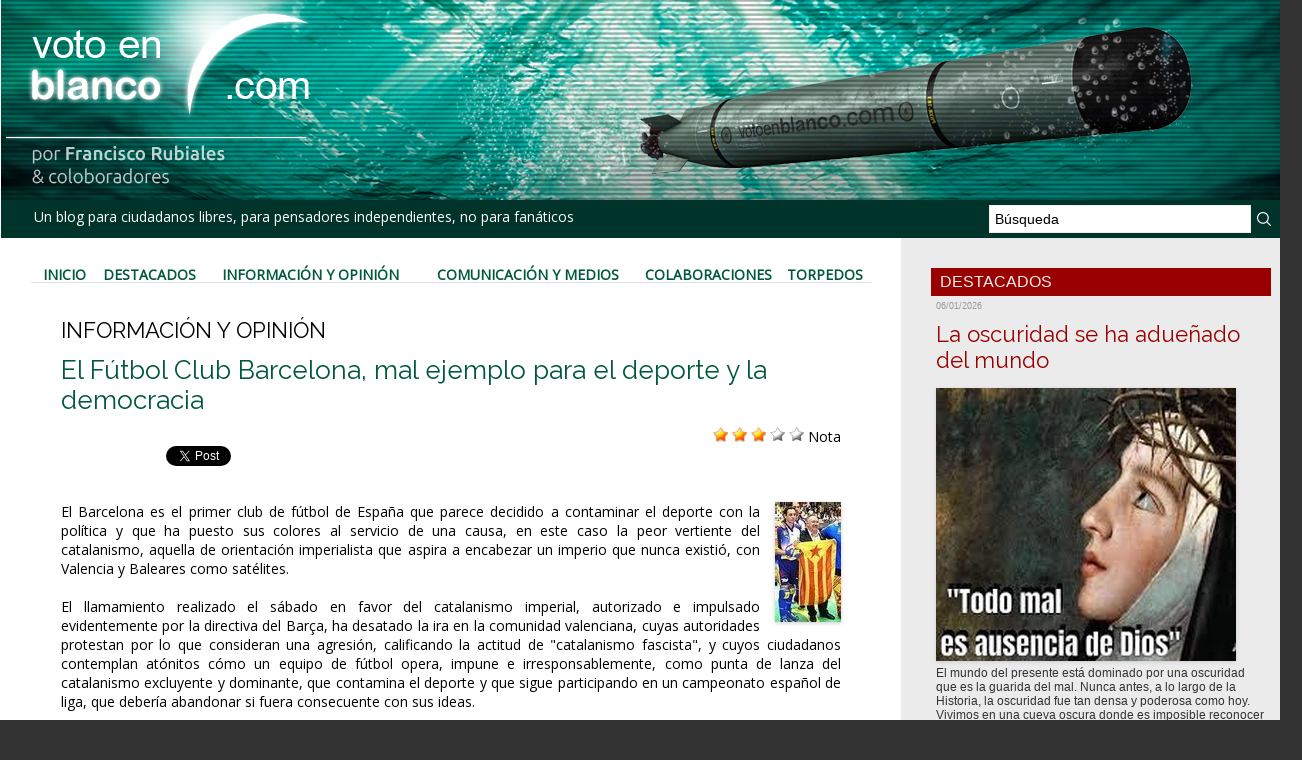

--- FILE ---
content_type: text/html; charset=UTF-8
request_url: https://www.votoenblanco.com/El-Futbol-Club-Barcelona-mal-ejemplo-para-el-deporte-y-la-democracia_a250.html
body_size: 59290
content:
<!DOCTYPE html PUBLIC "-//W3C//DTD XHTML 1.0 Strict//EN" "http://www.w3.org/TR/xhtml1/DTD/xhtml1-strict.dtd">
<html xmlns="http://www.w3.org/1999/xhtml" xmlns:og="http://ogp.me/ns#"  xml:lang="es" lang="es">
<head>
<title>El Fútbol Club Barcelona, mal ejemplo para el deporte y la democracia</title>
 
<meta http-equiv="Content-Type" content="text/html; Charset=UTF-8" />
<meta name="author" lang="es" content="Franky  " />
<meta name="keywords" content="Blog, Política, Actualidad, Democracia, Sociedad, Civil, Voto, Blanco" />
<meta name="description" content="El Barcelona es el primer club de fútbol de España que parece decidido a contaminar el deporte con la política y que ha puesto sus colores al servicio de una causa, en este caso la peor vertiente de..." />

<meta name="geo.position" content="37.5;-5.5" />
<meta property="og:url" content="https://www.votoenblanco.com/El-Futbol-Club-Barcelona-mal-ejemplo-para-el-deporte-y-la-democracia_a250.html" />
<meta name="image" property="og:image" content="https://www.votoenblanco.com/photo/art/default/238744-301039.jpg?v=1289442878" />
<meta property="og:type" content="article" />
<meta property="og:title" content="El Fútbol Club Barcelona, mal ejemplo para el deporte y la democracia" />
<meta property="og:description" content="El Barcelona es el primer club de fútbol de España que parece decidido a contaminar el deporte con la política y que ha puesto sus colores al servicio de una causa, en este caso la peor vertiente del catalanismo, aquella de orientación imperialista que aspira a encabezar un imperio que nunca ..." />
<meta property="og:site_name" content="Voto en Blanco" />
<meta property="twitter:card" content="summary_large_image" />
<meta property="twitter:image" content="https://www.votoenblanco.com/photo/art/default/238744-301039.jpg?v=1289442878" />
<meta property="twitter:title" content="El Fútbol Club Barcelona, mal ejemplo para el deporte y la democracia" />
<meta property="twitter:description" content="El Barcelona es el primer club de fútbol de España que parece decidido a contaminar el deporte con la política y que ha puesto sus colores al servicio de una causa, en este caso la peor vertiente de..." />
<link rel="stylesheet" href="/var/style/style_1.css?v=1736784218" type="text/css" />
<link rel="stylesheet" media="only screen and (max-width : 800px)" href="/var/style/style_1101.css?v=1613907931" type="text/css" />
<link rel="stylesheet" href="/assets/css/gbfonts.min.css?v=1724246908" type="text/css">
<meta id="viewport" name="viewport" content="width=device-width, initial-scale=1.0, maximum-scale=1.0" />
<link id="css-responsive" rel="stylesheet" href="/_public/css/responsive.min.css?v=1731587507" type="text/css" />
<link rel="stylesheet" media="only screen and (max-width : 800px)" href="/var/style/style_1101_responsive.css?v=1613907931" type="text/css" />
<link rel="stylesheet" href="/var/style/style.348182.css?v=1613905292" type="text/css" />
<link rel="stylesheet" href="/var/style/style.348188.css?v=1546439220" type="text/css" />
<link href="https://fonts.googleapis.com/css?family=Open+Sans|Raleway&display=swap" rel="stylesheet" type="text/css" />
<link rel="canonical" href="https://www.votoenblanco.com/El-Futbol-Club-Barcelona-mal-ejemplo-para-el-deporte-y-la-democracia_a250.html" />
<link rel="amphtml" href="https://www.votoenblanco.com/El-Futbol-Club-Barcelona-mal-ejemplo-para-el-deporte-y-la-democracia_a250.amp.html" />
<link rel="alternate" type="application/rss+xml" title="RSS" href="/xml/syndication.rss" />
<link rel="alternate" type="application/atom+xml" title="ATOM" href="/xml/atom.xml" />
<link rel="icon" href="/favicon.ico?v=1188237218" type="image/x-icon" />
<link rel="shortcut icon" href="/favicon.ico?v=1188237218" type="image/x-icon" />
 
<!-- Google file -->
<meta name="google-site-verification" content="L-RsswepQxVXfO-nMfcBZ9LrdJfNYcXf0ytfLJAlMDg" />
<script src="/_public/js/jquery-1.8.3.min.js?v=1731587507" type="text/javascript"></script>
<script src="/_public/js/jquery.raty.min.js?v=1731587507" type="text/javascript"></script>
<script src="/_public/js/form.js?v=1731587507" type="text/javascript"></script>
<script src="/_public/js/compress_fonctions.js?v=1731587507" type="text/javascript"></script>
<script type="text/javascript" src="//platform.linkedin.com/in.js">lang:es_ES</script>
<script type="text/javascript">
/*<![CDATA[*//*---->*/
selected_page = ['article', ''];
selected_page = ['article', '238744'];

 var GBRedirectionMode = 'IF_FOUND';
/*--*//*]]>*/

</script>
<style type="text/css">
.mod_348182 img, .mod_348182 embed, .mod_348182 table {
	 max-width: 756px;
}

.mod_348182 .mod_348182_pub {
	 min-width: 778px;
}

.mod_348182 .mod_348182_pub .cel1 {
	 padding: 0;
}

.mod_348182 .photo.left .mod_348182_pub, .mod_348182 .photo.right .mod_348182_pub {
	 min-width: 389px; margin: 15px 10px;
}

.mod_348182 .photo.left .mod_348182_pub {
	 margin-left: 0;
}

.mod_348182 .photo.right .mod_348182_pub {
	 margin-right: 0;
}

.mod_348182 .para_301039 .photo {
	 position: relative;
}

</style>

<!-- Google Analytics -->
<!-- Global site tag (gtag.js) - Google Analytics -->
<script async src="https://www.googletagmanager.com/gtag/js?id=UA-70483547-2"></script>
<script>
  window.dataLayer = window.dataLayer || [];
  function gtag(){dataLayer.push(arguments);}
  gtag('js', new Date());

  gtag('config', 'UA-70483547-2');
</script>

 
</head>

<body class="mep1 home">
<div id="z_col_130_responsive" class="responsive-menu">

</div>
<div id="main-responsive">

<div id="main">
<table id="main_table_inner" cellspacing="0">
<tr>
<td class="z_col0_td_inner z_td_colonne" colspan="2">
<div id="z_col0">
	 <div class="z_col0_inner">
<div id="z_col0_responsive" class="module-responsive">

<!-- MOBI_titre 18221843 -->
<div id="mod_18221843" class="mod_18221843 module-MOBI_titre">
<div class="tablet-bg">
<div onclick="swipe()" class="swipe gbicongeneric icon-gbicongeneric-button-swipe-list"></div>
	 <a class="image mobile notablet" href="https://www.votoenblanco.com"><img src="https://www.votoenblanco.com/photo/iphone_titre_18221843.png?v=1546587864" alt="Voto en Blanco"  title="Voto en Blanco" /></a>
</div>
</div>
<div id="ecart_after_18221843" class="ecart_col0" style="display:none"><hr /></div>

<!-- html 26238392 -->
	 <div class="separador_cabecera">
</div>
<div id="ecart_after_26238392" class="ecart_col0" style="display:none"><hr /></div>

<!-- html 26238405 -->
<div id="ecart_before_26238405" class="ecart_col0 module-responsive" style="display:none"><hr /></div>
	 <style>
@media only screen and (max-width: 640px) {
   /* CABECERA */
   .module-MOBI_titre .image,
   .module-MOBI_titre .image img {
     height: auto !important;
   }
   #z_col0 .z_col0_inner {
     background-size: cover;
   }
   .separador_cabecera {
     height:88px;
     width:100%;
   }

   /* MENÚ */
   #mod_26210793 td {
     padding: 0px important!
   }

   /*SUSCRIPCIÓN*/
   .mod_41473671 {
     background-color: #003329;
   }

   /* PUBLICIDAD */
   .mod_41474587 {
     background-color: #007577;
   }
   #mod_41474587 .celcombo1,
   #mod_41474587 .celcombo2 {
     width: 50% !important;
     float: left;
     clear: none !important;
   }
}
</style>
</div>
		 <div class="inner">
<!-- ********************************************** ZONE TITRE ********************************************** -->

<!-- titre 26210655 -->
<div id="mod_26210655" class="mod_26210655 wm-module fullbackground "><div class="fullmod">
	 <div class="titre_image"><a href="https://www.votoenblanco.com/"><img src="/photo/titre_26210655.png?v=1546417307" alt="Voto en Blanco" title="Voto en Blanco" class="image"/></a></div>
</div></div>
<div id="ecart_after_26210655" class="ecart_col0" style="display:none"><hr /></div>
<div id="ecart_before_26210714" class="ecart_col0 " style="display:none"><hr /></div>
<table cellpadding="0" cellspacing="0" id="mod_26210714" class="mod_26210714 wm-module module-responsive  module-combo nb-modules-2" style="position:relative">
<tr>
<td class="celcombo1">
<!-- slogan 26210715 -->
<div id="ecart_before_26210715" class="ecart_col0 " style="display:none"><hr /></div>
<div id="mod_26210715" class="mod_26210715 wm-module fullbackground "><div class="fullmod">
	 <div class="slogan">  Un blog para ciudadanos libres, para pensadores independientes, no para fanáticos</div>
</div></div>

</td>
<td class="celcombo2">
<!-- recherche 26210716 -->
<div id="ecart_before_26210716" class="ecart_col0 " style="display:none"><hr /></div>
<div id="mod_26210716" class="mod_26210716 wm-module fullbackground  recherche type-1">
	 <form id="form_26210716" action="/search/" method="get" enctype="application/x-www-form-urlencoded" >
		 <div class="cel1">
			 			 <span><span class="cel">
<input type="text" style="width:250px" id="keyword_safe_26210716" name="keyword_safe_26210716" value="Búsqueda" class="button" onfocus="this.style.display='none'; document.getElementById('keyword_26210716').style.display='inline'; document.getElementById('keyword_26210716').focus()" /><input type="text" style="display:none;width:250px" id="keyword_26210716" name="keyword" value="" class="button" onblur="if (this.value == '') {this.style.display='none'; document.getElementById('keyword_safe_26210716').style.display='inline';}"  />			 </span><span class="cel">
<input type="image" src="/photo/mod-26210716-1.png?v=1546417955" alt="OK" />
			 </span></span>
		 </div>
	 </form>
</div>
</td>
</tr>
</table>
<!-- ********************************************** FIN ZONE TITRE ****************************************** -->
		 </div>
	 </div>
</div>
</td>
</tr>

<tr class="tr_median">
<td class="z_col1_td_inner z_td_colonne main-colonne">
<!-- ********************************************** COLONNE 1 ********************************************** -->
<div id="z_col1" class="z_colonne">
	 <div class="z_col1_inner z_col_median">
		 <div class="inner">

<!-- barre_outils 26239534 -->
<div id="mod_26239534" class="mod_26239534 wm-module fullbackground  module-barre_outils"><div class="fullmod">
	 <table class="menu_ligne" cellpadding="0" cellspacing="0" ><tr>
		 <td class="id1 cel1 bouton">
			 <a data-link="home,all" href="https://www.votoenblanco.com/">Inicio</a>
		 </td>
		 <td class="id2 cel2 bouton">
			 <a data-link="rubrique,286168" href="/Destacados_r5.html">Destacados</a>
		 </td>
		 <td class="id3 cel1 bouton">
			 <a data-link="rubrique,30049" href="/Informacion-y-Opinion_r1.html">Información y Opinión</a>
		 </td>
		 <td class="id4 cel2 bouton">
			 <a data-link="rubrique,30265" href="/Comunicacion-y-Medios_r4.html">Comunicación y Medios</a>
		 </td>
		 <td class="id5 cel1 bouton">
			 <a data-link="rubrique,30264" href="/Colaboraciones_r3.html">Colaboraciones</a>
		 </td>
		 <td class="id6 cel2 bouton">
			 <a data-link="rubrique,30262" href="/Torpedos_r2.html">Torpedos</a>
		 </td>
	 </tr></table>
</div></div>
<div class="ecart_col1" style="display:none"><hr /></div>

<!-- espace 26239555 -->
<div id="ecart_before_26239555" class="ecart_col1 responsive" style="display:none"><hr /></div>
<div id="mod_26239555" class="mod_26239555 wm-module fullbackground "><hr /></div>
<div class="ecart_col1" style="display:none"><hr /></div>
<div id="mod_348182" class="mod_348182 wm-module fullbackground  page2_article article-250">
	 <div class="cel1">
		 <div class="entete_liste">
			 <div class="access">Información y Opinión</div>
		 </div>
		 <br class="texte clear" />
		 <div class="titre">
			 <h1 class="access">
				 El Fútbol Club Barcelona, mal ejemplo para el deporte y la democracia
			 </h1>
		 </div>
		 <br class="texte clear" />
		 <div class="suite" >
			 <span class="img_rating" id="star238744"></span> <span id="hint238744">Nota</span>
		 </div>
<iframe class="sharing" src="//www.facebook.com/plugins/like.php?href=https%3A%2F%2Fwww.votoenblanco.com%2FEl-Futbol-Club-Barcelona-mal-ejemplo-para-el-deporte-y-la-democracia_a250.html&amp;layout=button_count&amp;show_faces=false&amp;width=100&amp;action=like&amp;colorscheme=light" scrolling="no" frameborder="0" allowTransparency="true" style="float:left; border:none; overflow:hidden; width:105px; height:20px;"></iframe>
<iframe class="sharing" allowtransparency="true" frameborder="0" scrolling="no" src="//platform.twitter.com/widgets/tweet_button.html?url=http%3A%2F%2Fxfru.it%2FRziQRh&amp;counturl=https%3A%2F%2Fwww.votoenblanco.com%2FEl-Futbol-Club-Barcelona-mal-ejemplo-para-el-deporte-y-la-democracia_a250.html&amp;text=El%20F%C3%BAtbol%20Club%20Barcelona%2C%20mal%20ejemplo%20para%20el%20deporte%20y%20la%20democracia&amp;count=horizontal" style="float:left;width:115px; height:20px;"></iframe>
<div class="sharing" style="float: left; width:115px; height:20px;">
<script type="IN/Share" data-url="https://www.votoenblanco.com/El-Futbol-Club-Barcelona-mal-ejemplo-para-el-deporte-y-la-democracia_a250.html" data-counter="right"></script>
</div>
<div class="clear"></div>
		 <br class="texte clear" />
		 <br class="texte clear" />
	 <div class="entry-content instapaper_body">
		 <br id="sep_para_1" class="sep_para access"/>
		 <div id="para_1" class="para_301039 resize" style="">
			 <div class="photo shadow right">
				 <img class=""  src="https://www.votoenblanco.com/photo/art/default/238744-301039.jpg?v=1289442878" alt="El Fútbol Club Barcelona, mal ejemplo para el deporte y la democracia" title="El Fútbol Club Barcelona, mal ejemplo para el deporte y la democracia"  />
			 </div>
			 <div class="texte">
				 <div class="access firstletter">
					 El Barcelona es el primer club de fútbol de España que parece decidido a contaminar el deporte con la política y que ha puesto sus colores al servicio de una causa, en este caso la peor vertiente del catalanismo, aquella de orientación imperialista que aspira a encabezar un imperio que nunca existió, con Valencia y Baleares como satélites.					 <br />
					 					 <br />
					 El llamamiento realizado el sábado en favor del catalanismo imperial, autorizado e impulsado evidentemente por la directiva del Barça, ha desatado la ira en la comunidad valenciana, cuyas autoridades protestan por lo que consideran una agresión, calificando la actitud de &quot;catalanismo fascista&quot;, y cuyos ciudadanos contemplan atónitos cómo un equipo de fútbol opera, impune e irresponsablemente, como punta de lanza del catalanismo excluyente y dominante, que contamina el deporte y que sigue participando en un campeonato español de liga, que debería abandonar si fuera consecuente con sus ideas.					 <br />
					 					 <br />
					 Si fuera sólo eso, tal vez podría encontrarse una explicación en las tendencias y en la juventud apasionada de su cúpula directiva, pero hay mas: detrás del gesto del “Barça” se esconden marrullerías políticas como el querer desviar la atención de unos aficionados que están indignados ante las recientes mentiras públicas del presidente Laporta sobre su cuñado Echevarría. Detrás de la ofensiva politizada del equipo está también un Barcelona apoyado ostentosamente por el estamento arbitral español, que le regala una y otra vez penaltis y puntos, un equipo que quiere demostrar cada día que es más que cualquier otro de los equipos españoles, que no cierra su estadio cuando la justicia deportiva le condena a cerrarlo, que recurre a la justicia ordinaria cuando a los demás no se les permite hacerlo, cuyo poder ostentoso sólo puede ser el fruto de un pacto inconfesable y secreto de complicidad, sellado con la Federación Española que preside Villar.					 <br />
					 					 <br />
					 Pero ningún capítulo es tan lamentable e hiriente para la democracia española como el caso de la “nacionalización express” del joven jugador argentino Leo Messi, que obtuvo esa nacionalidad española que el Barça tan poco valora en sólo unos meses, cuando el resto de los clubes y jugadores del país necesitan un par de años para alcanzarla.					 <br />
					 					 <br />
					 Mas culpables que el mismo club son las autoridades que permiten al Barcelona gozar de ese tipo de privilegios, burlando así el mandato de una Constitución española que nos declara a todos iguales ante la ley, algo que el equipo puntero del nacionalismo catalán se esfuerza en demostrar que es falso, con la ayuda de dirigentes y funcionarios poco dignos. 					 <br />
					 					 <br />
					 Por fortuna, los aficionados blaugranas pitaron y abuchearon a su presidente en la noche del sábado, en el encuentro frente al Osasuna, pero, como suele ocurrir, la victoria restó peso a la protesta.					 <br />
					 
				 </div>
			 </div>
			 <div class="clear"></div>
		 </div>
	 </div>
		 <br class="texte clear" />
		 <div class="real-auteur auteur">
			 <div class="access">Franky  </div>
		 </div>
		 <div id="date" class="date">
			 <div class="access">Lunes, 24 de Octubre 2005</div>
		 </div>
		 <div class="auteur">
			 <div class="access">Artículo leído 23664 veces</div>
		 </div>
		 <br class="texte clear" />
			 <div class="auteur social">
				 <a target="_blank" href="http://www.facebook.com/share.php?u=https%3A%2F%2Fwww.votoenblanco.com%2FEl-Futbol-Club-Barcelona-mal-ejemplo-para-el-deporte-y-la-democracia_a250.html"><img src="/_images/addto/facebook.png?v=1732287175" alt="Facebook" title="Facebook" /></a>
				 <a target="_blank" href="http://twitter.com/intent/tweet?text=El+F%C3%BAtbol+Club+Barcelona%2C+mal+ejemplo+para+el+deporte+y+la+democracia+http%3A%2F%2Fxfru.it%2FRziQRh"><img src="/_images/addto/twitter.png?v=1732287176" alt="Twitter" title="Twitter" /></a>
				 <a target="_blank" href="http://www.linkedin.com/shareArticle?mini=true&amp;url=https%3A%2F%2Fwww.votoenblanco.com%2FEl-Futbol-Club-Barcelona-mal-ejemplo-para-el-deporte-y-la-democracia_a250.html&amp;title=El+F%C3%BAtbol+Club+Barcelona%2C+mal+ejemplo+para+el+deporte+y+la+democracia&amp;source=&amp;summary="><img src="/_images/addto/linkedin.png?v=1732287176" alt="LinkedIn" title="LinkedIn" /></a>
				 <a target="_blank" href="http://meneame.net/submit.php?url=https%3A%2F%2Fwww.votoenblanco.com%2FEl-Futbol-Club-Barcelona-mal-ejemplo-para-el-deporte-y-la-democracia_a250.html"><img src="/_images/addto/Meneame.png?v=1732287175" alt="Meneame" title="Meneame" /></a>
				 <a target="_blank" href="http://pinterest.com/pin/create/button/?url=https%3A%2F%2Fwww.votoenblanco.com%2FEl-Futbol-Club-Barcelona-mal-ejemplo-para-el-deporte-y-la-democracia_a250.html&amp;description=El+F%C3%BAtbol+Club+Barcelona%2C+mal+ejemplo+para+el+deporte+y+la+democracia"><img src="/_images/addto/pinterest.png?v=1732287176" alt="Pinterest" title="Pinterest" /></a>
			 </div>
<br />		 <div class="boutons_ligne" id="boutons">
<a class="bt-home" href="https://www.votoenblanco.com/"><img src="https://www.votoenblanco.com/photo/bt_home.png?v=1546510922" class="image middle" alt="Inicio" title="Inicio"  />&nbsp;Inicio</a>			 &nbsp;&nbsp;
<a class="bt-mail" rel="nofollow" href="/send/238744/"><img src="https://www.votoenblanco.com/photo/bt_mail.png?v=1546510922" class="image middle" alt="Enviar" title="Enviar"  />&nbsp;Enviar</a>			 &nbsp;&nbsp;
<a class="bt-print" rel="nofollow" onclick="window.open(this.href,'_blank', 'width=600, height=800, scrollbars=yes, menubar=yes, resizable=yes');return false;" href="/El-Futbol-Club-Barcelona-mal-ejemplo-para-el-deporte-y-la-democracia_a250.html?print=1"><img src="https://www.votoenblanco.com/photo/bt_print.png?v=1546510922" class="image middle" alt="Versión para Imprimir" title="Versión para Imprimir"  />&nbsp;Versión para Imprimir</a>		 </div>
 <div style="display:none" id="hidden_fields"></div>

		 <br />
		 <!-- page2_commentaire -->
		 <a id="comments"></a>
		 <div id="mod_348188" class="param_commentaire mod_348188 wm-module fullbackground ">
			 <div class="cel1">
			 <div class="entete_com"><div class="fullmod">
				 <BR>Comentarios:
			 </div></div>
				<div id="order_comment" class="message">
				<span>Los más recientes primero</span>
				 | 
				<a href="/El-Futbol-Club-Barcelona-mal-ejemplo-para-el-deporte-y-la-democracia_a250.html?order=2#comments" class="liens">Los más antiguos primero</a>
				</div>
				 <div class="message"><br /></div>
				 <div class="message" id="com_955131">
				 <div class="postedby" style="position:static;">
					 <span class="infos" style="font-size:1.3em">55.</span>Publicado por 
					 <span class="infos">ER CATALANN</span>
					 <span> el  06/09/2009 15:35 </span>
				 </div>
					 <div class="content-comment encadre" >
						 Sois unos hijos de puta al pensar eso!!!
					 </div>
					 <div class="clear"></div>
				 </div>
				 <div class="message"><br /></div>
				 <div class="message" id="com_845848">
				 <div class="postedby" style="position:static;">
					 <span class="infos" style="font-size:1.3em">54.</span>Publicado por 
					 <span class="infos">JJ</span>
					 <span> el  03/06/2009 02:08 </span>
				 </div>
					 <div class="content-comment encadre_alterne" >
						 EL MADRID LA VERGUENZA DE EUROPA<br /><br />http://www.youtube.com/watch?v=IaGqZnNWXQs&amp;feature=channel_page
					 </div>
					 <div class="clear"></div>
				 </div>
				 <div class="message"><br /></div>
				 <div class="message" id="com_748589">
				 <div class="postedby" style="position:static;">
					 <span class="infos" style="font-size:1.3em">53.</span>Publicado por 
					 <span class="infos">UN CULE</span>
					 <span> el  24/02/2009 12:17 </span>
				 </div>
					 <div class="content-comment encadre" >
						 Qué pena de país. No sabemos dialogar. No nos interesa contrastar ideas. Sólo sabemos utilizar el &quot; y tú más&quot; o ir directamente al insulto y la descalificación.<br /><br />Creo que nos puede gustar más o menos los comentarios realizados con educación pero democráticamente debemos aceotar diferentes formas de pensar.<br /><br />Los insultos que aparecen por ahí, desde aquí os digo que no son de ningún culé, pues seremos de muchas formas y maneras pero solemos ser educados y no descerebrados como se presentan algunos.<br /><br />Comentarios hirientes para cualquier persona medianamente educada y que creo que el administrador del Bolg debería suprimir.<br /><br />Les diré una cosa, somos muchos, la mayoria de los cules los que no aceptamos la politización del club, pero como suele pasar en política, no siempre la masa comparte las &quot;milagrosas&quot; ideas de sus directivos.<br /><br />Perdon por el cafre que emite esos insultos tan bárbaros.
					 </div>
					 <div class="clear"></div>
				 </div>
				 <div class="message"><br /></div>
				 <div class="message" id="com_456240">
				 <div class="postedby" style="position:static;">
					 <span class="infos" style="font-size:1.3em">52.</span>Publicado por 
					 <span class="infos">Fer</span>
					 <span> el  05/03/2008 14:30 </span>
				 </div>
					 <div class="content-comment encadre_alterne" >
						 Menudos hijos de la gran puta que estáis todos hechos. No tenéin ni puta idea.
					 </div>
					 <div class="clear"></div>
				 </div>
				 <div class="message"><br /></div>
				 <div class="message" id="com_447453">
				 <div class="postedby" style="position:static;">
					 <span class="infos" style="font-size:1.3em">51.</span>Publicado por 
					 <span class="infos">Fon</span>
					 <span> el  19/02/2008 10:30 </span>
				 </div>
					 <div class="content-comment encadre" >
						 Que nos dejen en paz. Soy valenciano y estoy hasta las bolas del pancatalanismo. Gastan tanto en la propaganda de su querido imperio como cualquier totalitarismo y luego, claro, se les cae el Carmel, no tienen energía eléctrica... Que nos dejen en paz, es sencillamente eso. Si tenemos algo en común con Cataluña es por la Corona de ARAGÓN, no por unos pretendidos países cacalanes. No saben aceptar la historia. Y ahora los póliticastros hablan de dar catalán en Andalucia y Madrid y tratan de eliminar el valenciano. Y este verano en Dublín (fijaos si escatiman en gastos) encuentro una pegatina de Cataluña no es España, ni Francia. Si lo gastaran en políticas sociales... menos mal que se llaman de izquierdas.<br />vixca València española
						 <div class="url"><a class="liens" href="http://rococolofon.blogspot.com/" rel="nofollow" target="_blank"><b>http://rococolofon.blogspot.com/</b></a></div>
					 </div>
					 <div class="clear"></div>
				 </div>
				 <div class="message"><br /></div>
				 <div class="message" id="com_438937">
				 <div class="postedby" style="position:static;">
					 <span class="infos" style="font-size:1.3em">50.</span>Publicado por 
					 <span class="infos">Gaer</span>
					 <span> el  03/02/2008 02:10 </span>
				 </div>
					 <div class="content-comment encadre_alterne" >
						 Me parece que muchas veces vemos este tipo de cosas y TODOS nos escandalizamos. <br />Es cierto que hay una clara relación Barça- Catalanismo, no digo que todos los hinchas del Barcelona sean catalanistas, ni que todos los catalanistas sean del Barça... pero si te encuentras con un catalanista, este probablemente sea del Barcelona y viceversa.<br />Y es que no os acordais de que, momentos previos a un partido que se jugaba en el Camp Nou se extendió en el campo una Bandera con un dibujo dels &quot;Païssos Catalans&quot;, gesto que ya, por mucho que nos pese, deja a relucir la relación entre el club y determinados ideales políticos.<br /><br />No voy a opinar sobre mis ideas en materia de política, pero como ibicenca que soy, he de decir que ese hecho que se produjo en el campo del barça indignó a muchos isleños, por un lado por mezclar política y deporte, y por el otro por el &quot;imperialismo catalán&quot; que nació en cataluña, sin diálogo, o voz y voto del pueblo de las islas baleares y de la comunidad valencia.<br /><br />Por algo las islas estan aisladas... que no vengan luego catalanes con cuentos.<br /><br />
					 </div>
					 <div class="clear"></div>
				 </div>
				 <div class="message"><br /></div>
				 <div class="message" id="com_410259">
				 <div class="postedby" style="position:static;">
					 <span class="infos" style="font-size:1.3em">49.</span>Publicado por 
					 <span class="infos">antipolítico</span>
					 <span> el  02/12/2007 17:52 </span>
				 </div>
					 <div class="content-comment encadre" >
						 El Fútbol Club Barcelona le está haciendo mucho daño al deporte en general con sus continuas alusiones a temas políticos. Yo como auténtico antipolítico que soy me siento muy identificado con el blog &quot;Barcelonismo antipolítico&quot; para el que colaboro. Este artículo me parece muy esclarecedor. El presidente radical que tiene el club sólo representa al sector nacionalista cuando una gran masa social de seguidores repartidos por España y el mundo no comparten sus postulados extremistas. El deporte debe primar por encima de todo en un club de tanta repercusión social.
					 </div>
					 <div class="clear"></div>
				 </div>
				 <div class="message"><br /></div>
				 <div class="message" id="com_345749">
				 <div class="postedby" style="position:static;">
					 <span class="infos" style="font-size:1.3em">48.</span>Publicado por 
					 <span class="infos">romañoli</span>
					 <span> el  09/07/2007 22:20 </span>
				 </div>
					 <div class="content-comment encadre_alterne" >
						 bueno el F.C.B es lo mejor 
						 <div class="url"><a class="liens" href="http://www.richardBarselona.con" rel="nofollow" target="_blank"><b>http://www.richardBarselona.con</b></a></div>
					 </div>
					 <div class="clear"></div>
				 </div>
				 <div class="message"><br /></div>
				 <div class="message" id="com_323997">
				 <div class="postedby" style="position:static;">
					 <span class="infos" style="font-size:1.3em">47.</span>Publicado por 
					 <span class="infos">catala</span>
					 <span> el  27/05/2007 12:50 </span>
				 </div>
					 <div class="content-comment encadre" >
						 El barça es un clar exemple d joc en eqip, qualitat, deportivitat, un mal exemple o sera tamare
						 <div class="url"><a class="liens" href="http://www.tumadre.com" rel="nofollow" target="_blank"><b>http://www.tumadre.com</b></a></div>
					 </div>
					 <div class="clear"></div>
				 </div>
				 <div class="message"><br /></div>
				 <div class="message" id="com_323317">
				 <div class="postedby" style="position:static;">
					 <span class="infos" style="font-size:1.3em">46.</span>Publicado por 
					 <span class="infos">Jefazo</span>
					 <span> el  25/05/2007 17:39 </span>
				 </div>
					 <div class="content-comment encadre_alterne" >
						 Corona catalano-aragonesa?? quien se ha inventado eso?? Corona Aragonesa! teneis los colores de la bandera gracias a los Aragoneses. Esta claro que los mas fascistas son los radicales que blasfeman aqui, llegando incluso a nombrar los muertos del 11M, verguenza de personas desalmadas, supongo que vuestra madre estará contenta de vuestro buen corazón.... que verguenza....
					 </div>
					 <div class="clear"></div>
				 </div>
				 <div class="message"><br /></div>
				 <div class="message" id="com_289639">
				 <div class="postedby" style="position:static;">
					 <span class="infos" style="font-size:1.3em">45.</span>Publicado por 
					 <span class="infos">linus (antes linoleo)</span>
					 <span> el  12/04/2007 09:33 </span>
				 </div>
					 <div class="content-comment encadre" >
						 gerard<br /><br />&quot;(ya seas radicalista catalanes de izkierdas, o españolista conservadores mas a la derecha que franco). &quot;<br /><br />Esta es la primera muestra de discriminación y sectarismo. No se es ni facha ni rojo, solo por ser españolista o catalanista. <br /><br />Claro que el barsa puede dar su opinión, pero ¿que es el barsa? ¿el presidente de turno? ¿debe el barsa utilizar su calado en la sociedad con fines políticos? y lo mejor de todo ¿no podemos los demás expresar nuestra opinión sobre esto?<br /><br />Si el barsa es más que un club, que deje el futbol, y no lo mezcle con política.<br /><br />Respecto a la contitución de 1978, claro que deberá cambiarse. Pero dos cosas:<br /><br />- hasta que no se cambie, está vigente (una perogruyada, pero parece que hay que explicarla)<br />- Estos cambio de la constitución, deberán ser decididos por el pueblo español, no por un partido, y menos aún, si es autonómico.<br /><br /><br />Saludos<br />
						 <div class="url"><a class="liens" href="http://cualeslarealidad.blogspot.com/" rel="nofollow" target="_blank"><b>http://cualeslarealidad.blogspot.com/</b></a></div>
					 </div>
					 <div class="clear"></div>
				 </div>
				 <div class="message"><br /></div>
				 <div class="message" id="com_272876">
				 <div class="postedby" style="position:static;">
					 <span class="infos" style="font-size:1.3em">44.</span>Publicado por 
					 <span class="infos">gerard</span>
					 <span> el  14/03/2007 17:54 </span>
				 </div>
					 <div class="content-comment encadre_alterne" >
						 mmmmm creo que la diea de fascismo no está muy clara... A todos los que la usais con tanta libertatd(ya seas radicalista catalanes de izkierdas, o españolista conservadores mas a la derecha que franco). Priemro de todo, informaros bien dels significado de las palabras y leugo usadlas con conocimiento de causa, por fabor.<br /><br />En segundo lugar, el Barça és una institucion. I como cualkier institucion puede manifestar su opinion acerca de un tema politico-social por que el club tambien forma aprte de esta sociedad. Acaso tienes mas derecho un sacerdote cristiano a un jugador del barça en expresar su voluntat? Que s eha echo de la liebrtatd de expresion? El problema es que esta solo existe cuando dicha opinion nos gusta. Señores, aqui todo el mundo se mete donde kiere. si el Barça quiere defender una cataluña libre i fuera de España, tiene todo el derecho de hacerlo. Otra cosa es que leugo no se queje por las reacciones de al gente. si lo hace con conocimiento de las represalias que eso generara no le veo el problema.<br /><br />Otro apunte historico es ke el barça siempre, SIEMPRE ha sido algo ams que un club de futbol. I aqui, ya me perdonaran, epro si uno no ha vivido desde pekeñito en catalunya és imposible de entenderlo. El barça siemrpe sera mas que un club i siempre ha representado i respresenatr ciertas ideas politicas que se peuden hacer presentes en une scrito o no, epro alli estan.<br /><br />Por ultimo, me gustaria hacer una pregunta retorica: En el año 2150, seguiremos hablando de la constitucion del 1978? Algun dia, debera canviarse. Imagianros que siguieramos con las &quot;normas&quot; de ahcer 150 años... menudo caos, no?
					 </div>
					 <div class="clear"></div>
				 </div>
				 <div class="message"><br /></div>
				 <div class="message" id="com_240110">
				 <div class="postedby" style="position:static;">
					 <span class="infos" style="font-size:1.3em">43.</span>Publicado por 
					 <span class="infos">Catalán.</span>
					 <span> el  20/01/2007 19:45 </span>
				 </div>
					 <div class="content-comment encadre" >
						 Para S.Blanch y fauna facha:<br /><br />No te permito que te apropies de los catalanes.<br />Soy catalán y el 67% de catalanes on mandamos a cascarla con el Estafatut.<br /><br />Y no me digas que los falsos vividores independentistas de ERC votaron en contra, que noos lo creeis ni vosotros.<br /><br />Por una Cataluña libre de imposiciones rascistas. Los Ciudadanos tenemos los derechos, los territorios solo tienen un nombre.
					 </div>
					 <div class="clear"></div>
				 </div>
				 <div class="message"><br /></div>
				 <div class="message" id="com_189784">
				 <div class="postedby" style="position:static;">
					 <span class="infos" style="font-size:1.3em">42.</span>Publicado por 
					 <span class="infos">Gwydion</span>
					 <span> el  11/09/2006 02:28 </span>
				 </div>
					 <div class="content-comment encadre_alterne" >
						 No os molesteis, el esfuerzo explicativo por parte de Linoleo y clandestino llevado a cabo con gran paciencia y documentación unicamente ha conseguido que uno que se autodenomina no nacionalista radical (aunque simpatiza con ellos claramente y los justifica en algunos aspectos) reconociera la falsedad de un par de falacias que hasta el momento creía firmemente.<br /><br />&quot;A los catalanes nos gusta o preferimos llamarle corona catalano-aragonesa en lugar de corona de aragon, pero es por motivos lógicos de propio reconocimiento histórico.&quot; <br /><br />Esa es la verdad... y ha costado que fuese reconocida. Reconozco que S.Blanch también ha hecho un ejercicio de paciencia y estoy seguro de que se ha documentado y buscado información sobre los datos que iba recibiendo. Si cuesta tanto convencer de la mentira de esos<br /> aberrantes disparates a una persona evidentemente culta como S.Blanch imaginaos lo que costaría convencer a uno de estos...<br /><br />HIJO DE PUTA <br />PUTA ESPANYA I VISCA CATALUNYA LLIURE!!!! <br />SOU UNS PUTUS FACHISTAS I NAZIS FILLS DE PUTA!!!! <br />OJALA US MURIU TOTS FUTEU FASTIC <br />11-M!! JAJAJA QUE SE KEMA? MADRID.,.. <br /><br />El lavado de cerebro y la flagrante manipulación histórica son profundas y recibidas desde la infancia, es un daño irreparable que solo podría arreglarse si se cortara con esa educación exclusivista (cambio de gobierno en cataluña) y tras un par de generaciones. Pero queda una esperanza, el nacionalismo radical esta quemando sus posibilidades rapidamente, basandose en un discurso provocador,irrespetuoso, cascado y desagradable,que en pocos años consumirá la paciencia de la gran mayoría de los catalanes (Pueblo sensato y paciente como pocos), la obra de Pujol realizada en 30años será tirada al abismo y el nacionalismo radical cavará su propia tumba.<br /><br />
					 </div>
					 <div class="clear"></div>
				 </div>
				 <div class="message"><br /></div>
				 <div class="message" id="com_189117">
				 <div class="postedby" style="position:static;">
					 <span class="infos" style="font-size:1.3em">41.</span>Publicado por 
					 <span class="infos">linus</span>
					 <span> el  08/09/2006 00:04 </span>
				 </div>
					 <div class="content-comment encadre" >
						 un pequeño apunte<br />No solo debería saber la opinión de los ciudadanos de su marco político autonómico, sino también el de los dueños (teoricos al menos) de ese estado que se pretende fragmentar, es decir, los españoles ... todos me refiero, los catalanes también. Suponía que la opinión del resto de españoles no le imortaba mucho, pero me llama la atención que tampoco la de sus conciudadnos catalanes.<br /><br />A no ser que solo le importe la de los nacionalistas, y menosprecie la de los &quot;españolistas&quot; por ser menos catalanes, ... hummm ¿quien fue el que rechazo a un parte de la población por motivos étnicos? ¿a ver ..... ?<br />
						 <div class="url"><a class="liens" href="http://cualeslarealidad.blogspot.com/" rel="nofollow" target="_blank"><b>http://cualeslarealidad.blogspot.com/</b></a></div>
					 </div>
					 <div class="clear"></div>
				 </div>
				 <div class="message"><br /></div>
				 <div class="message" id="com_189035">
				 <div class="postedby" style="position:static;">
					 <span class="infos" style="font-size:1.3em">40.</span>Publicado por 
					 <span class="infos">linus</span>
					 <span> el  07/09/2006 19:16 </span>
				 </div>
					 <div class="content-comment encadre_alterne" >
						 Albert LLibre i Malderich:<br /><br />Me parece bien que usted desee un estado plural catalán, lo que pasa es que:<br /><br />- De momento, no lo han demostrado en absoluto los partidos políticos que defienden el nacionalismo, al menos lo de pural.<br />- Tendrá usted al menos, que preguntar al resto de ciudadanos de su marco político en este caso el autonómico, si desean lo mismo, es decir, finalizar por completo con el marco legal que supone el estado español y crear otro completamente nuevo de la nada. Si va a ser así procuren que al menos, defienda los derechos humanos, ya no podrá ir la guardia civil cuando no tengan suficientes policias.<br /><br />gironi:<br /><br />Si desea saber porque se ha sacado el tema de las historia, los insultos y etc, preguntele al Sr. Blanch.<br /><br />Un cordial saludo<br /><br />
						 <div class="url"><a class="liens" href="http://cualeslarealidad.blogspot.com" rel="nofollow" target="_blank"><b>http://cualeslarealidad.blogspot.com</b></a></div>
					 </div>
					 <div class="clear"></div>
				 </div>
				 <div class="message"><br /></div>
				 <div class="message" id="com_182875">
				 <div class="postedby" style="position:static;">
					 <span class="infos" style="font-size:1.3em">39.</span>Publicado por 
					 <span class="infos">españa lliure de nazis catalanistes</span>
					 <span> el  15/08/2006 19:03 </span>
				 </div>
					 <div class="content-comment encadre" >
						 lean a estos dos últimos pájaros que han escrito... piden la autodeterminación y la independencia para Cataluña...<br /><br />Pues yo ya se la dado: he dejado de comprar productos catalanes... así ya no dependerán del dinero de un ESPAÑOL.<br /><br />(luego llorarán y nos llamarán fascistas por no comprarles nada...)<br /><br />
					 </div>
					 <div class="clear"></div>
				 </div>
				 <div class="message"><br /></div>
				 <div class="message" id="com_172312">
				 <div class="postedby" style="position:static;">
					 <span class="infos" style="font-size:1.3em">38.</span>Publicado por 
					 <span class="infos">muerete hijo de put.a</span>
					 <span> el  21/07/2006 10:04 </span>
				 </div>
					 <div class="content-comment encadre_alterne" >
						 YO OPINIO QUE PAGAR CON FOLLAR CON TU MADRE ES UN ROBO!!!<br />TU MADRE NO ME LO HIZO BIEN DEVUELVEME MI PASTA!!!<br />AH I ACUERDATE DE TODOS TODOS TUS MUERTOS Y PIENSA QUE YO ME ESTOI RIENDO DE ELLOS QUE ESTAN MUERTOS!!! JAJAJAJA<br /><br />HIJO DE PUTA<br />PUTA ESPANYA I VISCA CATALUNYA LLIURE!!!!<br />SOU UNS PUTUS FACHISTAS I NAZIS FILLS DE PUTA!!!!<br />OJALA US MURIU TOTS FUTEU FASTIC<br />11-M!! JAJAJA QUE SE KEMA? MADRID.,..
					 </div>
					 <div class="clear"></div>
				 </div>
				 <div class="message"><br /></div>
				 <div class="message" id="com_163914">
				 <div class="postedby" style="position:static;">
					 <span class="infos" style="font-size:1.3em">37.</span>Publicado por 
					 <span class="infos">Xavi</span>
					 <span> el  20/06/2006 16:58 </span>
				 </div>
					 <div class="content-comment encadre" >
						 Visca Les Terres De l'Ebre, me la podeu xuparde dalt a baix i fent esses, estos anticatalans de merda. Sou la vergonya, n'estic fart d'ignorants peperos o camuflats de socialisme q no es veu x ningún lloc. Si tanta rabia vos donem els catalans per expressar el q sentim realment deixeu-nos autodeterminar i ja no ens tindreu q soportar més.<br />Per cert, q sàpigues que el Barça tot el que ha guanyat ho ha fet de manera meritòria sense ajudes de cap tipus, damunt d'anticatalanistes sou mal perdedors, si vols disfrutar del fútbol fes-te del Barça.<br />Vinga, gitat a dormir Franki i preocupat d'altres coses més importants que descalificar Catalunya q segur q les tens.
					 </div>
					 <div class="clear"></div>
				 </div>
				 <div class="message"><br /></div>
				 <div class="message" id="com_152390">
				 <div class="postedby" style="position:static;">
					 <span class="infos" style="font-size:1.3em">36.</span>Publicado por 
					 <span class="infos">albert LLibre i Malderich</span>
					 <span> el  30/04/2006 00:25 </span>
				 </div>
					 <div class="content-comment encadre_alterne" >
						 Sr. Blanch,<br /><br />el felicito molt efusivament. La seva paciència és notòria, inesgotable.<br /><br />Albert Llibre<br /><br />PS: és clar, em figuro que vostè, en motiu de la seva professió, deu ésser acostumat a pleits llarguíssims i això l'enforteix.<br /><br />Descansi, cregui'm. La seva salut li ho agraïrà.<br /><br />Mr Blanch,<br />I give you my best congratulations. your pacience is touching me, really incredible.<br /><br />Albert Llibre<br /><br />PS: of course, I understand your job is making you strong in front of a long-time discussion. But, believe me: rest a bit, please. Otherwise your healt will punish you later.<br /><br />my best regards, Mr.
					 </div>
					 <div class="clear"></div>
				 </div>
				 <div class="message"><br /></div>
				 <div class="message" id="com_152388">
				 <div class="postedby" style="position:static;">
					 <span class="infos" style="font-size:1.3em">35.</span>Publicado por 
					 <span class="infos">Albert LLibre i Malderich</span>
					 <span> el  29/04/2006 23:45 </span>
				 </div>
					 <div class="content-comment encadre" >
						 Soy catalán.<br /><br />Los catalanes somos gente abierta y no muy distinta de otros pueblos u<br />otras gentes. En verdad, no hay tanta diferencia entre un catalán y un<br />basco. Ni entre un catalán y un extremeño, o un australiano.<br /><br />Por eso en Catalunya, conscientes de que en el siglo XXI no se puede<br />ser excluyente, estamos por la Catalunya plural. Por el Estado Catalán<br />plural. Por el Estado Catalán como miembro de la Unión Europea plural,<br />como miembro de la OTAN plural.<br /><br />Porqué los catalanes somos gente que ama la paz, respeta la<br />constitución catalana y su historia (por cierto arrebatadas ambas por<br />el terror de las armas: BASTA YA!), y respeta la mayoría parlamentaria<br />de su parlamento, porque respeta la democracia dentro del respeto de<br />la diversidad de culturas del mundo y de la autonomia política de unas<br />y otras, base de todas las libertades de los ciudadanos como<br />ciudadanos (porque ninguna persona no puede ejercer su ciudadanía si<br />no és a traves de palabras (tomadas de manera íntima de la lengua de<br />su mamà) modos de trabajar y de hacer que lo relacionan con su entorno<br />cultural familiar y immediato, etc.<br /><br />Por eso, pués, queremos una Catalunya plural. Un estado Catalán plural.<br /><br />Dentro de este estado plural y tolerante, se respetaran todas las<br />particularidades culturales destacables de todas sus regiones.<br /><br />Por ejemplo, en la región de Barcelona, se respetarà que el número de<br />catalanes castellanohablantes és importante y, con toda firmeza, vamos<br />a defender en el futuro que la lengua castellana se enseñe en la<br />escuela e sea incluso lengua cooficial con el catalán, lengua oficial<br />de todo el estado. Del mismo modo, en la region Norte, el francés serà<br />también cooficial, con especial protección en el caso de Perpinyà. Eso<br />sí, con el cuidado que el catalán no sea discriminado, pués habrà<br />libre uso de la lengua para todas las personas según su libre<br />decisión.<br /><br />Por cierto, los catalanes también nos interessa muchíssimo el inglés.<br />Ya sabéis, sin inglés hoy en día no se va en ninguna parte...!<br /><br />Espero que esteis ya más tranquilos al comprovar que los catalanes no<br />somos gente tan distinta de vosotros, de los demás, de cualquiera. Y<br />que somos tan pacíficos y tolerantes como todos los demás. Porqué sin<br />esa toleráncia mútua en el mundo sólo habria que conflictos y<br />terrorismo.<br /><br />saludos a todos.<br /><br />PS: (perdonad la ortografía, si hay errores).<br />
					 </div>
					 <div class="clear"></div>
				 </div>
				 <div class="message"><br /></div>
				 <div class="message" id="com_149473">
				 <div class="postedby" style="position:static;">
					 <span class="infos" style="font-size:1.3em">34.</span>Publicado por 
					 <span class="infos">aska</span>
					 <span> el  17/04/2006 13:46 </span>
				 </div>
					 <div class="content-comment encadre_alterne" >
						 me parece increible que todavia quede gente como tu, si el equipo apoya eso me parece perfecto, que el madrid ya apoya el nacionalismo imperialista y franquista español, ya es hora de que los demas nacionalismos pidamos que los pertenece por derecho. <br />si eres un ignorante lee, informate y sobre todo revisa la historia y veras q solo se pide lo que un dia fue nuestro y nos arrebataroon por la fuerza.<br />
					 </div>
					 <div class="clear"></div>
				 </div>
				 <div class="message"><br /></div>
				 <div class="message" id="com_111509">
				 <div class="postedby" style="position:static;">
					 <span class="infos" style="font-size:1.3em">33.</span>Publicado por 
					 <span class="infos">garcia gonzalez</span>
					 <span> el  10/12/2005 01:06 </span>
				 </div>
					 <div class="content-comment encadre" >
						 estas enfermo franki esten. ers un necio. eres mas fanatico que los que pretendes no te lean. eres una verguenza para la red. eres un asco de persona. si algun dia prohibiertan a los tarados entrar deberan tomarte en cuenta. es una sinverguenzada lo que dices y lo que demuestras. preocupas deberias buscar terapia para esa paranoia radical. fascista
					 </div>
					 <div class="clear"></div>
				 </div>
				 <div class="message"><br /></div>
				 <div class="message" id="com_107406">
				 <div class="postedby" style="position:static;">
					 <span class="infos" style="font-size:1.3em">32.</span>Publicado por 
					 <span class="infos">gironi</span>
					 <span> el  28/11/2005 19:52 </span>
				 </div>
					 <div class="content-comment encadre_alterne" >
						 ola estimados señores....<br />la verdad es que todo eso me parece increible que un tema saque tantos datos a la luz i la verdad es que va bien repasar cosas de muchisimooo tiempo anterior.Pero una pregunta: el tema no iba de futbol i de un club (uno de los mejores clubs actuales y del mundo ) por una accion que hicieron? el tema era ese? si no? no no yo pregunto claro ....<br />Historia,coronas y regandos,economia,datos estadisticos,insultos,mas insultos,politica,hablar de otras comunidades, reproches que no vienen al caso...otra vez repaso de la historia de España y sus alrededores.....jope jope por no decir otra cosa.<br />Si quereis escribir y decir algo interesante porque no dejais en paz a los reinados de los años de la catapum que suficiente tubieron y os concentrais en el presente y el futuro de estos territorios?<br />Hablar por habalr todo el mundo sabe.<br />Bueno solo queria recordar por donde iba el tema e?<br />A!! una cosa la provincia mas rica es la mia e!! de media por sueldo bruto por habitante...y de largo ademas jejeje me encanta girona.<br />Y luchare porque asi sea por muchos años mas!!!<br />dejad ya a carod rovira !!!! en paz.no veis que cuando mas critiqueis mas votos le daremos? eso es lo que pasa señores y yo orgulloso de votarlo.<br />Y el barça me gusta la filosofia catalanista porque es el sentimiento de verdad de los cules .Tener un equipo que sea la imagen nuestra.<br />amunt els catalans!!!<br />A!! una cosa ahora no hace falta que me critiqueis que ya se que direis hace 3 meses que oigo lo mismo en todos los medios de sobre los catalanes y todo eso.<br />Los que estamos a favor no vamos a cambiar vale? y ya esta .<br />ala un saludo muy cordial de un catalan.
					 </div>
					 <div class="clear"></div>
				 </div>
				 <div class="message"><br /></div>
				 <div class="message" id="com_99182">
				 <div class="postedby" style="position:static;">
					 <span class="infos" style="font-size:1.3em">31.</span>Publicado por 
					 <span class="infos">Clandestino</span>
					 <span> el  06/11/2005 20:38 </span>
				 </div>
					 <div class="content-comment encadre" >
						 MARXISMO HOY Nº 3 <br />La Revolución española 1931 - 1939 <br /><br />&quot;Cuando llegó la hora de la verdad en 1936 y tras las jornadas de mayo de 1937 en que el movimiento revolucionario en Catalunya era la punta de lanza, el momento en que para vencer al fascismo era imperiosa la conquista del poder por parte de la clase trabajadora, los dirigentes obreros renunciaron a tomarlo en Catalunya cediéndoselo a la burguesía nacionalista catalana que, a través de Companys, no dudó en cedérselo al gobierno de Madrid con el fin de aplastar el movimiento revolucionario en Catalunya y en todo el Estado.&quot; <br /><br />Eloy Val del Olmo -&quot;La Cuestión Nacional en los años 30&quot; <br /><br />Fundación Federico Engels<br /><br />http://www.engels.org/marxismo/marxis3/mar3_7.htm<br /><br />____________________________________________________________<br /><br />Sr. Blanch.<br /><br />Creo que a mi lista de adjetivos habré de añadir el de incauto.<br /><br />Los movimientos nacionalistas de Vascongadas y Catasluña los inventaron o inciaron las clases obreras. No tardaron en convertirse en instrumento burgués para presionar al Estado en defensa de sus intereses o traicionarlos y sacrificarlos en defensa de sus intereses. No sé si primero fueron los catalanes o los vascos pero lo cierto es que actuaron y actúan exactamente lo mismo.<br /><br />El nacionalismo es un perfecto escudo seguro que garantiza las suculentas ganacias de la alta burguesia, recibiendo los golpes tanto en el fracaso como en el triunfo de sus incursiones a las arcas o concesiones del Estado. los pobres infelices solo disfrutan del &quot;honor&quot; de sentarse en una mesa con personajes envidiados con los que jamás compartirán mantel. <br /><br />Actualmente ambas burguesías utilizan nuevamente a las bases mas radicales del nacionalismo para pulsar el nivel de acceso a la predisposición anti-española del gobierno. Si se tensara la situación hasta una hipotética guerra civil, puede tener por seguro que nuevamente el nacionalismo radical -autodenominado de izquierdas- sería nuevamente sacrificado en pro de sus intereses sin niguna duda. No hay que ser un lumbreras para saber que las clases altas serían las mayores perdedoras en cualquier conflicto interno. Por tanto tendrían que evitarlo, o acelerar su fin, para asegurarse otra larga campaña de varias décadas de bonanza protegida.<br /><br />Me atrevo a asegurar que no iban a apoyar el triunfo de los revolucionarios de izquierdas ofreciéndoles sus riquezas para redistribuirlas al pueblo. Muy al contrario aportarían lo necesario para asegurar su derrota militar o política. Así fue en el pasado y así seguirá siendo en el futuro. <br /><br />Independencia con chollo sí. Con riesgos o perspectivas de ruina económica, naranjas. A Cataluña todo su amor. A sus arcas todo su dinero. &quot;Mucho te quiero lorito pero pan poquito&quot;.<br /><br />Es legítimo y respetable sentirse catalán o mongol, incluso anti-español, mientras respete los sentimientos de los demás y no infrinja las leyes. Eso no es discutible. <br /><br />Sentirse víctima del &quot;nacionalismo español&quot; en un país donde se regula y subvenciona el acoso y exterminio del idioma oficial del Estado. Donde se multa y discrimina a la gente por escribir en su idioma oficial. Donde se le niega el derecho al trabajo a los que desean expresarse en su idioma oficial. Se le niega el derecho al conocimiento por no saber o querer hablar otro idioma y preferir el idioma oficial de su Nación. Donde se utiliza un aspecto cultural, como es un idioma, como muro de protección a los sometidos y exclusión de las personas libres. Donde en definitiva se criminaliza la libertad de elección del idioma de la nación, se excluye al que así lo prefiera y se le niega el derecho al medio de supervivencia al que no acepte las imposiciones nazis del gobierno catalán, me parece una pura fantasía elucubrada en lo más recóndito de su subsconciente y de difícil traslado a la realidad.<br /><br />Me temo que debatir con Vd. es como hacerlo con un buzón de correos. Se limita a relacionar todo lo que se escribe con la catalanofobia. Solo ve anticatalanismo por doquier. <br /><br />Le aseguro que en España, en general, no se es anti-nadie en su normalidad. El sentirse español conlleva querer a TODA la nación incluida Cataluña. No jueguen más a identificar Cataluña con la muy despreciable miseria que la rige ni con sus promotores. Nosotros sabemos distinguir. Sabemos que ni Cataluña ni España merecen que la porquería sean sus mentores o managers.<br /><br />Por supuesto que nadie está en posesión de la verdad, pero el hecho de buscarla y desearla, también es verdad. Desde esa perspectiva podemos sentirnos dueños, o parte, de ella.<br /><br />Permítame aconsejarle sea un librepensador y alejarse de posiciones fanáticas inculcadas, hasta llenar, por el odio e ignorancia, el lugar reservado al inalienable derecho a la sensatez, civismo y valores.<br /><br />Para ello no tiene que renunciar a nada. Solo buscar y aceptar la verdad dejándola fluir por su mente y su espíritu.<br /><br />Saludos<br /><br />P.D. Puede ser que haya tenido un virus o ataque hacker. Dudar de la integridad profesional y moral de Franky, en su política de privacidad, denota un total desconocimiento de las personas y del mínimo rigor al enjuiciarlas. La identidad y currículum de Franky es pública y circula por la red. Le sugiero que la acopie, se la empape y si es capaz de emularle en solo el diez por ciento de su historial, siéntase feliz como hombre realizado.
					 </div>
					 <div class="clear"></div>
				 </div>
				 <div class="message"><br /></div>
				 <div class="message" id="com_98400">
				 <div class="postedby" style="position:static;">
					 <span class="infos" style="font-size:1.3em">30.</span>Publicado por 
					 <span class="infos">S. Blanch</span>
					 <span> el  04/11/2005 10:38 </span>
				 </div>
					 <div class="content-comment encadre_alterne" >
						 Que bien:<br /><br />Sr Perreiro, me alegra ver su actitud ya que con ella demuestra y confirma lo que son muchos de ustedes, simples fanáticos, extremistas, y a más inrri mal educados, chulos, y prepotente. Vaya el perfil típico de &quot;nacional español&quot; sin la más mínima gota de inteligéncia y racionalidad.<br /><br />Mis errores de sintaxis como tu dices, puede que se deban a la rapidez con la que me veo obligado a escribir en este foro, y como no, puede que también se deba como no, a que mi lengua materna y paterna sea otra que no el castellano, sinó el castellano.<br /><br />Se rie de mi por mis &quot;catalanadas&quot;, pues bien, me alegra decirle que al contrario que usted, se deben a que hablo varias lenguas más que usted, catalán, castellano, y francés. Claro, disculpe el hecho de que no sea monolingue como uste, ni primate (como usted).<br /><br />En breves líneas a demostrado toda su gran habilidad social y todo su liberalismo que este foro propaga, así que me dice; cito literalmente: &quot;capullo&quot;, &quot;catalanufo de mierda&quot;, &quot;chavalote&quot; y un largo etc de despropósitos.<br /><br />Si viera en usted un elevado grado de perfección literaria a lo mejor me excusaria, pero no es el caso. Puede que me excusara ante las evidentes muestras de cultura de señores como Clandestino, Linóleo, o Gobo. Pero ante usted no, lo siento, es un usted un ignorante, cateto, e inculto (no hace falta ser muy hábil para verlo).<br /><br />Ya he comentado varias veces, me duele tener que justificarme, que NUNCA he dicho que tengamos derechos históricos sobre Valencia, Aragón o Baleares. Solo digo que tenemos pasado común que todos sabemos, que tenemos lengua común, y que tenemos raices culturales comunes. Pero siempre he dicho, que respeto, entiendo, y que todos podemos ser lo que queramos; así que un valenciano no tiene ni ´porqué sentirse catalán, ni decir que habla catalán, sino que debe de ser lo que él desee.<br /><br />Siempre he reconocido y dicho que es verdad que Catalunya NUNCA existió como imperio, sinó como parte de un imperio o Corona. Y que como bien ha dicho Gomo, condes catalanes formaron parte de la DINIASTIA catalano-aragonesa. Que por motivos lógicos, a los catalanes nos gusta o preferimos llamarle corona catalano-aragonesa en lugar de corona de aragon, pero es por motivos lógicos de propio reconocimiento histórico.<br /><br />No discuto ni baso mis ideas o sentimientos en pasados históricos, sino que simplemente digo que el sentimiento o el corazón se debe solo a si mismo. Así pues, no debo de justificar mi sentimiento catalán, o de izquierdas, como no debo justificar porqué quiero a mi familia o a mis amigos.<br /><br />Aprenga modos señor &quot;perreiro&quot;, aprenda educación, y aprenda todo lo bueno que tiene el presidente del Gobierno. No le iría nada mal un pooco de talante que comenta.<br /><br />Por cierto, si ha notado mi accento, debo de decirle que estoy orgulloso de él, al igual que se siente orgulloso un andaluz, un gallego, o un argentino, de su accento.<br /><br />Que estoy orgulloso de ser catalán, y de ser quien soy. Y que personas como usted solo hacen que crezca más nuestro orgullo, y nuestras ganas de no compartir NADA con gente como usted. Así, van camino de conseguir que nos radicalicemos aquellos que hemos destacado por nuestra moderación.<br /><br />Saludos a todos los que se merezcan mis saludos, al resto.... mejor que no diga que les deseo decir al resto.<br /><br />S. Blanc<br />
					 </div>
					 <div class="clear"></div>
				 </div>
				 <div class="message"><br /></div>
				 <div class="message" id="com_98340">
				 <div class="postedby" style="position:static;">
					 <span class="infos" style="font-size:1.3em">29.</span>Publicado por 
					 <span class="infos">Perreiro</span>
					 <span> el  04/11/2005 04:34 </span>
				 </div>
					 <div class="content-comment encadre" >
						 No quiero ser una molestia, pero me parece que se a puesto muy de moda el &quot;talante&quot; de nuestra mierda de presidente. Hablais de ignorantes?...Cualquiera que se crea que un tio que escribe tan mal, que no tiene ni pajolera idea de lo que es la sintaxis, pueda haber accedido al título de derecho o majistério. <br />-&quot;Déjame que chille&quot;....YO SI QUE VOY A CHILLAR CATALUFO IGNORANTE....ERES OTRO DE LOS MILES DE IGNORANTES EN SERIE CON UN LAVADO DE CEREBRO PREVIO POR LA GENERALITAT DE CATALUÑA Y TODOS LOS MAFIOSOS QUE LA COMPONEN, QUE ANDA SUELTO POR EL MUNDO....ME AVERGONZAIS...SIEMPRE CON ESOS ARGUMENTOS...TODOS VACIOS!!!!!...COMO UN CHEQUE EN BLANCO SIN FONDOS!!!...por hoy ya vasta que me voy a quedar sin voz.....´<br />Acontinuación, una muestra de los errores sintácticos de nuestro sabio del dia....:<br />- Yo sólo sé, que no sé nada......por qué será?¿?¿?..jajaj es broma!!!...&quot;chavalote&quot;, -AH!. y no te ofendas eh?...tu sabes lo que me ofende a mi, el no poder estudiar en ningún centro de toda la región de Cataluña, en castellano?...Tanta libertad?...Pues dime dond porque....nosenose...<br /><br />Aprende a escribir capullo!!!!!!!!!!....Intentas escribir de manera culta, y sueltas unos catalanismos propios de los pueblerinos más apartados...vamos, que se te ve el acento hasta cuando escribes...hay que echarle huevos al asunto..eh??....perdonar si os e ofendido pero yo me fumao un canuto y me la pela...porque estoy hasta los &quot;cullons&quot; de los catalanes y los cules!!!
					 </div>
					 <div class="clear"></div>
				 </div>
				 <div class="message"><br /></div>
				 <div class="message" id="com_98306">
				 <div class="postedby" style="position:static;">
					 <span class="infos" style="font-size:1.3em">28.</span>Publicado por 
					 <span class="infos">linoleo</span>
					 <span> el  03/11/2005 23:04 </span>
				 </div>
					 <div class="content-comment encadre_alterne" >
						 Gracias Gobo.
						 <div class="url"><a class="liens" href="http://cualeslarealidad.blogspot.com/" rel="nofollow" target="_blank"><b>http://cualeslarealidad.blogspot.com/</b></a></div>
					 </div>
					 <div class="clear"></div>
				 </div>
				 <div class="message"><br /></div>
				 <div class="message" id="com_97418">
				 <div class="postedby" style="position:static;">
					 <span class="infos" style="font-size:1.3em">27.</span>Publicado por 
					 <span class="infos">Gobo</span>
					 <span> el  01/11/2005 22:37 </span>
				 </div>
					 <div class="content-comment encadre" >
						 Hola a todos.<br />No suelo escribir en foros y cosas asi, pero leyendo los comentarios de Blanch, tengo algo que decir.<br /> - Confundir la CORONA catalano-aragonesa con la DINASTIA catalano-aragonesa, que reinó en Aragón (Cataluña era entonces un conjunto de condados), es un error habitual entre aquellos que intentan justificar un pasado común. Sería lo mismo decir que Juan Carlos I es rey de la corona Española-Francesa, por el simple hecho de ser Felipe V (el primer Borbón) francés.<br /> - Decir que como hablamos lo mismo, somos la misma nación, es como decir que España y Argentina (por ejemplo) son la misma nación (estas dos sí con un pasado común hasta hace 200 años).<br /> - Creo que no es ni bueno ni malo ser nacionalista. Lo que si que creo que es malo, es ser intransigente y predicar lo contrario para los demas que lo que se pide para uno mismo. Los valencianos tenemos el mismo derecho a la autodeterminación que los vascos, catalanes, zulues, kurdos, etc, y no se por donde he leido &quot;esto lo tenemos que decidir nosotros y no los demás&quot;.<br /><br />Aclaraciones históricas:<br /> - Ramón Berenger IV (conde de Barcelona) casa con Petronila (heredera de la corona de Aragón), en 1137. Según el acuerdo matrimonial, el primero no podrá reinar en Aragón, sino que será el hijo de ambos (Alfonso II) el que lo hará con todos los derechos, dando inicio así a la dinastía Catalano-Aragonesa en los ahora unidos territorios de Aragón y Cataluña. Valencia es todavía reino moro.<br /> - Alfonso II controlará los condados de Rosellón, Pallars y Urgell (ahora se puede hablar de Cataluña, antes solo de Condados catalanes).<br /> - Jaime I, nieto del anterior, conquista Valencia a los moros, y crea el Reino de Valencia. A su muerte, divide sus dominios entre sus hijos, dejando el recién creado reino de Valencia a Jaime y el de Aragón a Fernando. Este último a través de una rebelión nobiliaria, consigue posteriormente el reino de Valencia en detrimento de Jaime (ahora tenemos Aragón y Valencia bajo un mismo rey). Pedro se quedará con Cataluña.<br /><br />La historia es lo que tiene. Solo con mirar con quien se casaban o a quien dejaban sus tierras, se pueden sacar conclusiones interesantes. Pero claro, esto es solo papel, y además, antiguo.<br /><br />Gracias por aguantar hasta aquí.<br /><br />GOBO
					 </div>
					 <div class="clear"></div>
				 </div>
				 <div class="message"><br /></div>
				 <div class="message" id="com_97285">
				 <div class="postedby" style="position:static;">
					 <span class="infos" style="font-size:1.3em">26.</span>Publicado por 
					 <span class="infos">linoleo</span>
					 <span> el  01/11/2005 16:40 </span>
				 </div>
					 <div class="content-comment encadre_alterne" >
						 Creo que se ha repetido varias veces, pero como solo serán una lineas lo volveré a hacer:<br />Sentirse catalán, vasco, valenciano, etc y no español, no es ser facha, PERO SI LO ES EL NO DEJAR QUE OTROS SE SIENTAN ESO Y ADEMÁS ESPAÑOLES. Y gobiernos como el catalán fomentan ese tipo de actitudes, manifentandolo en publico incluso, Así que sintiendolo mucho, los gobiernos nacionalistas catalán y vasco son de corte fascista (neo-fascista si quieres) por su exclusión cultural, su xenofobia, su imposición de conceptos culturales y por su propaganda de sistema.<br /><br />Companyns fué fusilado por dar un golpe de estado en el que hubieron muertes causadas por su regimen. Lamento tener que repetirlo (parece que existen determinados argumentos que no abacas de aceptar a pesar de su lógica aplastante) y dicho con todos los respetos, pero tendrás que revisar aún más cosas como historia, legalidad, sistema democrático, separación de poderes, derechos humanos, libertad de expresión, igualdad y etc...<br />Un afectuoso saludo<br />linoleo (o linóleo)
						 <div class="url"><a class="liens" href="http://cualeslarealidad.blogspot.com/" rel="nofollow" target="_blank"><b>http://cualeslarealidad.blogspot.com/</b></a></div>
					 </div>
					 <div class="clear"></div>
				 </div>
				 <div class="message"><br /></div>
				 <div class="message" id="com_97204">
				 <div class="postedby" style="position:static;">
					 <span class="infos" style="font-size:1.3em">25.</span>Publicado por 
					 <span class="infos">S. Blanch</span>
					 <span> el  01/11/2005 12:28 </span>
				 </div>
					 <div class="content-comment encadre" >
						 Franky:<br /><br />Curiosamente he recibido varios ataques a mi IP de algun &quot;intruso&quot; con el solo objetivo de causar daños lógicamente. Deso que me aclares si mi IP es pública, y en este caso, o deja de ser pública o me aclaras quien tiene acceso a ella.<br /><br />Creo que no he hecho ningún comentario que este fuera de la Ley, ni de la Libertad de Opinión, y solo he tratado de DIALOGAR
					 </div>
					 <div class="clear"></div>
				 </div>
				 <div class="message"><br /></div>
				 <div class="message" id="com_97019">
				 <div class="postedby" style="position:static;">
					 <span class="infos" style="font-size:1.3em">24.</span>Publicado por 
					 <span class="infos">S. Blanc</span>
					 <span> el  31/10/2005 21:29 </span>
				 </div>
					 <div class="content-comment encadre_alterne" >
						 Apreciado Linoleo:<br /><br />A mi también me gusta tu apode, ya reconocí que lo de mi comentario acerca de él era más bien por &quot;rabieta&quot; al leer ciertos comentarios que por nada más, pero como rectificar es de sabios, rectifico y rectifique. No sé a que se debe el mote, pero ya te comento (lo digo porqué lo averigué) que linóleo (con acento) es un tipo de pintura derivado del óleo (ya pensaba que andaría por aquí el tema).<br /><br />Aclararé varios temas:<br /><br />- Sobre los nacionalismo, yo también me considero a mi mismo como antinacionalista excluyente radical. Y os lo podeis creer pués os lo dice alguien con sangre andaluza, catalana, con apellidos de origen morisco (uno) y de origen aragonés (el otro) y a parte con familia italiana y gallega.<br /><br />Por lo que soy un firme detrector del nacionalismo fascista.<br /><br />Pero os he de hacer saber algo pues puede que lo desconozcais. Yo he vivido en propias carnes, y lo sé bien, la disciriminación del nacionalismo español en la propia Catalunya, yo he oido y visto las malas caras por hablar catalán, he sentido el miedo en el cuerpo ante las malas miradas por llevar un simbolo catalan en la camiseta, he visto palizas de nacionalistas españoles a catalanes, he visto pintadas y demás simbolos fascistas de indole español por todas partes, y un largo etc...<br /><br />Yo, de donde soy el único Nacionalismo fascista que he visto es el ESPAÑOL, aunque también sé bien que existe el nacionalismo fascista catalán.<br /><br />Nosotros (catalunya) a diferencia del Pais Vasco, no tenemos problema armado, por lo que no hay &quot;miedo&quot; en las calles. Y los únicos que sentimos miedo son (somos) los que nos sentimos catalanes, los que hablamos catalan, los que somos de izquierdas, etc.... pues como digo, aqui, la extremaderecha tiende a ser epsañolista.<br /><br />Sé que en el resto de Estado no es así, pero aqui si, así que os lo hago saber. Del mismo modo que os hago saber que ese &quot;nacionalismo&quot; al que vosotrois anomenais asi al mero hecho de sentirte de otro sitio y creer que no eres lo que te dicen ser, pues ese &quot;nacionalismo&quot; que yo he conocido por amistad, militancia en adolescencia, y simpatia de adulto, era de izquierdas y socialista, integrador, y antifascista. Que el llamar fascista a todo nacionalismo períferico es un verdadero insulto (en mayúsculas) y que deberiais entender (como yo entiendo) que alguien puede sentirse Catalán, gallego, o vasco y no español, sin ser por ello un &quot;demonio&quot; fascista.<br /><br />También os hago saber para vuestro interés que es cierto que la clase rica en Catalunya y Pais Vasco, han sido grandes interesados en sacar &quot;tajada&quot; del hecho de pertenecer al Estado. Pero NO su gente ni su gobierno, así que has de saber (Clandestino) que el presidente de la Generalitat fué fusilado por tropas nacionales (tu comentario de que el gobern de catalunya apoyo a los nacionales es en sí otro gran insulto) y que uno de los muchos motivos del alzamiento militar español fue la autonomia y proclamación del autogobierno en Catalunya (cosa que indigno a la clase conservadora tanto nacional como republicana de España), así pués tu comentario en sí, es también otro insulto a la verdad.<br /><br />Aunque como te comento (clandestino), claro que hubieron y siguen habiendo muchos conservadores tanto en Catalunya como en País Vasco, inclusive algunos más conservadores que la propia derecha (o centroderecha) española.<br /><br />Aclarado todo esto me despido, espero haber aclarado algunas dudas vuestras. Y os recuerdo que por desgracia, ni yo ni vosotros estamos en posesión de la verdad.<br /><br />Saludos.<br /><br />S. Blanch
					 </div>
					 <div class="clear"></div>
				 </div>
				 <div class="message"><br /></div>
				 <div class="message" id="com_96760">
				 <div class="postedby" style="position:static;">
					 <span class="infos" style="font-size:1.3em">23.</span>Publicado por 
					 <span class="infos">linoleo</span>
					 <span> el  31/10/2005 12:15 </span>
				 </div>
					 <div class="content-comment encadre" >
						 Hola, aquí estoy otra vez. <br /><br />La manipulación en la sociedad actual vive unos momentos de tremenda presencia. Con la llegada de la democracia creímos empezar a vivir una época en la que la libertad del individuo por fin se había asegurado. Pero en realidad se observa que los medios de comunicación construyen realidades «ad-hoc», en lugar del que creo era su cometido original, el de informar objetiva y verazmente al ciudadano.<br />El entramado de intereses cruzados provoca que este cometido de los medios sea muy difícil de alcanzar. Se dan noticias sobre conceptos sobre los cuales el publico medio no tiene un conocimiento claro, facilitando (incluso provocando) la confusión.<br />Uno de ellos es sobre el fascismo y los nacionalismos. Efectivamente, existe un nacionalismo español, como el alumbrado con la constitución de 1978, que yo considero un nacionalismo moderno, ejemplar y podría ser perfectamente un modelo para la futura unión europea, donde el respeto hacía la multiculturalidad será absolutamente necesario. Este nacionalismo es de tipo «cívico» como se puede ver aquí:<br />http://es.wikipedia.org/wiki/Nacionalismo#Formas_de_nacionalismo<br />y es el que ejercen la mayoría de las naciones occidentales (con algunos matices). El problema es que hasta ese momento existía otro nacionalismo español con el que se le pretende confundir, creado por la anterior dictadura, completamente distinto y que tiene sendas copias en los nacionalismos catalán y vasco (y alguno más).<br />Insisto, la prueba de que el nacionalismo español es cívico y no es excluyente es la permisividad que se tiene con estos otros nacionalismos, que a su vez, estos si están en contra del primero (exclusión), incluyendo a sus propios conciudadanos que si quieren participar en ese proyecto cívico llamado España.<br />El tema de si se le llama nación o qué, es jurídico, y sencillamente, no puede haber una nación dentro de otra, y si Cataluña puede ser nación, España con muchísimo más motivo. Esto lo dice la historia, no yo (Cataluña aparte) Tal vez hubiera que eliminar el término nación de forma global.<br />Otro hecho claro, que se está comentando aquí, es la cantidad de interrelaciones que han tenido durante la historia todas las regiones de España, unas veces buenas y otras no tanto, pero lo que está claro es que todos hemos contribuido a ser lo que somos actualmente, por lo tanto, España se ha construido entre todos, con el resultado conocido. En nuestras manos está el mejorarlo.<br /><br />Señor Blanch. La Comunidad Valenciana y la Catalana tenemos una historia común, al igual que con el resto de España, de la que si formábamos parte, aunque con una distribución política de tipo confederal desde los Reyes Católicos y ahora, basado en autonomías (y excluyo aquí los no menos importantes periodos de las Hispanias romana y visigoda). No se que importancia tiene que hayamos tenido una parte de historia en la que no hemos formado parte de España, sobre todo si esta no existía como tal al igual que el resto de naciones del mundo, ya que tenemos otros periodos igual o más importantes en los que sí, hasta nuestro días. (Y no me voy a extender por falta de tiempo)<br /><br />PD: me gusta mi apodo<br />
						 <div class="url"><a class="liens" href="http://cualeslarealidad.blogspot.com/" rel="nofollow" target="_blank"><b>http://cualeslarealidad.blogspot.com/</b></a></div>
					 </div>
					 <div class="clear"></div>
				 </div>
				 <div class="message"><br /></div>
				 <div class="message" id="com_96744">
				 <div class="postedby" style="position:static;">
					 <span class="infos" style="font-size:1.3em">22.</span>Publicado por 
					 <span class="infos">linoleo</span>
					 <span> el  31/10/2005 11:51 </span>
				 </div>
					 <div class="content-comment encadre_alterne" >
						 Hola, aquí estoy otra vez. <br /><br />La manipulación en la sociedad actual vive unos momentos de tremenda presencia. Con la llegada de la democracia creímos empezar a vivir una época en la que la libertad del individuo por fin se había asegurado. Pero en realidad se observa que los medios de comunicación construyen realidades «ad-hoc», en lugar del que creo era su cometido original, el de informar objetiva y verazmente al ciudadano.<br />El entramado de intereses cruzados provoca que este cometido de los medios sea muy difícil de alcanzar. Se dan noticias sobre conceptos sobre los cuales el publico medio no tiene un conocimiento claro, facilitando (incluso provocando) la confusión.<br />Uno de ellos es sobre el fascismo y los nacionalismos. Efectivamente, existe un nacionalismo español, como el alumbrado con la constitución de 1978, que yo considero un nacionalismo moderno, ejemplar y podría ser perfectamente un modelo para la futura unión europea, donde el respeto hacía la multiculturalidad será absolutamente necesario. Este nacionalismo es de tipo «cívico» como se puede ver aquí:<br />http://es.wikipedia.org/wiki/Nacionalismo#Formas_de_nacionalismo<br />y es el que ejercen la mayoría de las naciones occidentales (con algunos matices). El problema es que hasta ese momento existía otro nacionalismo español con el que se le pretende confundir, creado por la anterior dictadura, completamente distinto y que tiene sendas copias en los nacionalismos catalán y vasco (y alguno más).<br />Insisto, la prueba de que el nacionalismo español es cívico y no es excluyente es la permisividad que se tiene con estos otros nacionalismos, que a su vez, estos si están en contra del primero (exclusión), incluyendo a sus propios conciudadanos que si quieren participar en ese proyecto cívico llamado España.<br />El tema de si se le llama nación o qué, es jurídico, y sencillamente, no puede haber una nación dentro de otra, y si Cataluña puede ser nación, España con muchísimo más motivo. Esto lo dice la historia, no yo (Cataluña aparte) Tal vez hubiera que eliminar el término nación de forma global.<br />Otro hecho claro, que se está comentando aquí, es la cantidad de interrelaciones que han tenido durante la historia todas las regiones de España, unas veces buenas y otras no tanto, pero lo que está claro es que todos hemos contribuido a ser lo que somos actualmente, por lo tanto, España se ha construido entre todos, con el resultado conocido. En nuestras manos está el mejorarlo.<br /><br />Señor Blanch. La Comunidad Valenciana y la Catalana tenemos una historia común, al igual que con el resto de España, de la que si formábamos parte, aunque con una distribución política de tipo confederal desde los Reyes Católicos y ahora, basado en autonomías (y excluyo aquí los no menos importantes periodos de las Hispanias romana y visigoda). No se que importancia tiene que hayamos tenido una parte de historia en la que no hemos formado parte de España, sobre todo si esta no existía como tal al igual que el resto de naciones del mundo, ya que tenemos otros periodos igual o más importantes en los que sí, hasta nuestro días. (Y no me voy a extender por falta de tiempo)<br /><br />PD: me gusta mi apodo<br />
						 <div class="url"><a class="liens" href="http://cualeslarealidad.blogspot.com/" rel="nofollow" target="_blank"><b>http://cualeslarealidad.blogspot.com/</b></a></div>
					 </div>
					 <div class="clear"></div>
				 </div>
				 <div class="message"><br /></div>
				 <div class="message" id="com_96581">
				 <div class="postedby" style="position:static;">
					 <span class="infos" style="font-size:1.3em">21.</span>Publicado por 
					 <span class="infos">Clandestino</span>
					 <span> el  30/10/2005 22:29 </span>
				 </div>
					 <div class="content-comment encadre" >
						 Vamos a ver Sr. Blanch.<br /><br />Le aseguro que no bebo, ni fumo ni aspiro nada. Pero no sé que pasa que a veces aunque repito las cosas no me explico sificientemente bien como para ser entendido.<br /><br />Creo haber escrito que soy un radical antinacionalista radical. De cualquier nacionalismo radical y excluyente. Español, catalán o filipino. Actualmente, en España, ese caso solo se dá en Cataluña y P. Vasco. El nacionalismo español no es excluyente sino todo lo contrario. Pero si conoce algún caso me uniré a Vd. y lo repudiaremos juntos.<br /><br />El nacionalismo moderado y bien entendido es lógico. Todos queremos a nuestro terruño y queremos lo mejor para él. A todos nos gusta su evolución y progreso. Expandir nuestra cultura y comerciar nuestros productos. Naturalmente en el máximo respeto por el resto de regiones, sus culturas, economías y reglas de juego.<br /><br />Saludos.
					 </div>
					 <div class="clear"></div>
				 </div>
				 <div class="message"><br /></div>
				 <div class="message" id="com_96451">
				 <div class="postedby" style="position:static;">
					 <span class="infos" style="font-size:1.3em">20.</span>Publicado por 
					 <span class="infos">S. Blanch</span>
					 <span> el  30/10/2005 16:06 </span>
				 </div>
					 <div class="content-comment encadre_alterne" >
						 Solo diré que me alegra escuchar que usted es antinacionalista, ya que este termino comporta ser antiTODOnacionalismo, no solo el períferoc. Así que usted será un gran defensor de los derechos de los &quot;otros&quot; pueblos cuando son atacados o aplastados por en nacionalismo dominante de ese país (por poder político, económico, militar, o poblacional).<br /><br />Así que estará en contra del nacionalismo español de aquellos que a mi me dicen que yo soy español y punto, o de que solo hay una nacion en nuestro estado, o a favor de defender los pequeños pueblos que son aplastados por las potencias como España, Francia e Inglaterra, etc.... así que usted no será supongo solo antinacionalista catalán, vasco o gallego. Sino queusted también será antinacionalista español, que se lo aseguro que es el peor y más estricto nacionalismo de los que hay en nuestro estado. Me alegro pues de que sea antinacionalista español y catalán.<br /><br />Saludos
					 </div>
					 <div class="clear"></div>
				 </div>
				 <div class="message"><br /></div>
				 <div class="message" id="com_95987">
				 <div class="postedby" style="position:static;">
					 <span class="infos" style="font-size:1.3em">19.</span>Publicado por 
					 <span class="infos">Clandestino</span>
					 <span> el  28/10/2005 21:34 </span>
				 </div>
					 <div class="content-comment encadre" >
						 Sr. Blanch cae Vd. en los tics típicos de los nacionalistas. Acusan de anticastalanista a los antinacionalistas. Le repito que no soy anti nadie. Solo radical antinacionalista radical.<br /><br />Efectivamente. Cuando los restos del imperio ya no eran suficientes para mantener el casi extinto feudalismo español, aunque Andalucía y las castillas aún sobrevivían regularmente con la agricultura y ganadería, vascos y catalanes se acogieron a la joven expansión idustrial europea.<br /><br />Pero también sabrá que si bien los nacionalismos surgen del descontento obrero, por sus pésimas condiciones de vida, fue la burguesía la que lo potencia y termina manejando a su favor. Siempre a su favor. No duda en traicionar a los suyos en favor de sus beneficios. Así el PNV, en manos de la burguesía vasca (presidente Aguirre), apoyó el golpe de Franco, primero en Navarra y Álava, luego Guipuzcoa y finalmente Vizcaya, cediendo los restos de su ejército para ayudar a la Generalidad de Cataluña, también en manos de la burguesía, a reprimir la revolución obrera. Ambos nacionalismos fueron piezas claves en el triunfo final de Franco.<br /><br />A Franco le salió gratis esa ayuda. Le salió gratis porque la pagamos todos los españoles. Nunca fueron tan felices ni se sientieron tan seguros, los burgueses vascos y catalanes, como con la dictadura.<br /><br />No sé las inversiones que haría el estado en P.Vasco o Cataluña, pero si que se les reservó el mercado nacional priorizando sus productos e implantación, asi como explotación de materia prima allá donde se encontrara dentro del territorio Nal. ¿Cuantos telares o industrias textiles había fuera de Cataluña? ¿Cuantos altos hornos había fuera de P. Vasco? ¿Qien explotaba los telares de Intelhorce en málaga? ¿Quién acopiaba todo el algodón del sur de España con precio monopolista? <br /><br />Las autopistas de Cataluña son de pago y muy antiguas, muchas de ellas. Cuando España era un entramado de caminos, algunos alquitranados, no se oían quejas de que las autopistas eran de pago. érais felices por tenerlas. No se oyeron protestas en Cataluña sobre las malas condiciones del resto de la red vial del Estado. Mientras fuisteis privilegiados todo sobre ruedas. Ahora que se igualan las cosas ya no sois tan felices.<br /><br />Los andaluces, y otros, amamos nuestra tierra, tradiciones y cultura como el Catalán las suyas, pero líbre y democráticamente, sin imponersela a nadie ni natural, ni radicado ni forastero. Como españoles amamos a España. Toda ella Cataluña incluida. Como contribuyentes he sido consciente que parte de mi aportación pudo ir a Cataluña, P. Vasco o Madrid. Nunca me preocupé porque cualquiera de esos territorios son MI país. Mi Nación.<br /><br />Es hijo del guardia civil JOSÉ LUIS PÉREZ ALMECIJA, aragonés, y de ELVIRA DIEZ ROVIRA, catalana. Su nombre: JOSÉ LUIZ PÉREZ DÍEZ Puedes extenderlo a ALMECIJA ROVIRA como segundos apellidos de sus padres. Esto es público, admitido y explicado por él. A mi también me da igual pero la verdad mejor que otra cosa.<br /><br />Todos los españoles somos inversores de todas las regiones españolas. Si quieres saber mi filiación política: No tengo. No soy político. No me interesa la política mas allá de lo que me afecta como ciudadano en solidaridad con los demás.<br /><br />Ejercer una actividad económica en el territorio Nacional, facturando impuestos que se liquidan en la hacienda catalana y no revierte a la ciudadanía que los paga, es fraude al contribuyente. Todos pagamos impuestos para que el Estado los redistribuya según sus consideraciones, no para que se queden solo en Cataluña.<br /><br />Saludos
					 </div>
					 <div class="clear"></div>
				 </div>
				 <div class="message"><br /></div>
				 <div class="message" id="com_95966">
				 <div class="postedby" style="position:static;">
					 <span class="infos" style="font-size:1.3em">18.</span>Publicado por 
					 <span class="infos">S. Blanch</span>
					 <span> el  28/10/2005 20:07 </span>
				 </div>
					 <div class="content-comment encadre_alterne" >
						 Sr. Clandestino:<br /><br />Cae usted en muchos de los tics típicos del anticatalanismo que se saca de no se donde (de las mangas quizás) el que Catalunya es lo que es gracias a la inversión de España, a la &quot;famosa inversión&quot; de Franco, y a las inversiones en la Democracia propiciada por la amenaza pujolista a Madrid que hizo que el gobierno tubiera que dar todo lo que dio a Catalunya.<br /><br />Este razonamiento, está lejos y lejos de la verdadera realidad, por dos motivos:<br /><br />Primero, Catalunya tampoco es tan rica como algunos creen, pués tienen tasas de crecimiento mucho más altas Madrid, Baleares, Valencia y Euskadi. Aunque a ellos nadie les reprocha su crecimiento, a nosotros si, claro.<br />Le diré que las de desempleo en Catalunya esta solo unos puntos por deabajo de la media española, que el sueldo medio de catalunya es casi casi igual a la media de toda españa (exceptuando algunas regiones), y que al igual que muchos otros lugares las multunacionales estan marchando para ir a otros paises con mano de obre mucho más barata.<br /><br />Segundo: toda persona de Catalanya que haya estudiado historia aqui sabe que la riqueza que alcanzó Catalunya o &quot;explandor de oro&quot; superior al del resto del estado se debió a que aquí llego antes la Revolución Industrial propiciada por una burguesia que decidió invertir sus propios ahorros o dinero hecho en las americas a la Industria, aprovechando la mineria, y la industria textil.<br /><br />Puede que haya existido una leve inversión por parte del Estado, pero yo me pregunto a caso no es lógico que el Estado también invierta aqui?<br /><br />Precisamente no podemos decir que a nuestra tierra le enriqueciera pasar por una guerra civil, una posguerra, y una dictadura que nos encerro en la auterquia y la depresión profunda en comparación con Europa. Así que ya le aseguro que mucho más se hubiera enriquecido si no hubiera pertenecido al estado.<br /><br />Todos sabemos lo bien que le fue a Catalunya las prohibiciones, la represión y demás armas del totalitarismo español. Así que ajhora me hablen de que el Estado favoreció a Catalunya y Esukadi como UNICA EXPLICACIÓN de su creciminento económico, me parece si más no paradójico y cómico. Bien es verdad que a la burgesia catalana siempre le ha ido muy bien pertenecer a España y que puede que en su momento fueran más franquistas muchos burgueses catalanes que del resto del estado, y que ya se sabe que por desgracia aquí la gente de dinero se decantó siempre al lado del más fuerte y proteccionista (aqui y en todas partes).<br /><br />Pero siempre se utiliza este argumento (no es la primera vez que lo oigo lógicamente) para argumentar que catalunya es &quot;rica&quot; en comparación a otras partes del estado gracias al proteccionismo e inversión del Estado o Gobierno de turno. Esto, es una falsedad, se lo aseguro.<br /><br />A mi la verdad que ni me va ni me viene, porque no me da de comer la clase política catalana ni la gente adinerada de aqui, pero le aseguro que decir esto como comento es una falsedad.<br /><br />Busque por internet o en prensa especializada en cantidades las inversiones del estado en catalunya y verá que en los últimos años solo ha hecho que decrecer. Cuando precisamente lo que no puede hacer la inversión pública en un territorio es decrecer ya que este lugar se atrasa, y entra en recesión económica. Busque los indices de comparación entre lo que Catalunya aporta a las arcas del Estado (que me parece bien que lo haga no digo que no lo haga) y lo que percibe en inversión pública por parte del Estado.<br /><br />Venga a dar una vuelta por aqui, y vera que todas las autopistas son de pago, que los pisos rondan los 50 y pico millones, y que la gente cobra sueldos de 700 euros y que apenas llega a fin de mes (como en todos sitios pero aqui todo es más caro).<br /><br />Como no, me ha tenido que replicar algo parecido a que Catalunya no es de los catalanes sino de los españoles que tantas miserias etc... (dramatización pofunda)... le recordaré que no, que va equivado, Catalunya es de aquellos que quieren y viven en Catalunya, de aquellos que quieren esta tierra, de aquellos que respetan nuestra cultura, y en definitiva de los catalanes. De la misma forma que andalucia es de los andaluces o Galicia de los Gallegos, etc...<br /><br />Por cierto, se llama Josep Lluis Carod Rovira (aunque tampoc ni me va ni me viene defenderlo ya que tampoco me da de comer).<br /><br />La ultima frase quedaria muy bien en un discurso de algun partido de extrema derecha en su mitin electoral. Ustedes no son inversores en catalunya, esto no es una granja de platanos a la que ustedes cultivaron hace años... y nosotros no hemos ni &quot;chupado&quot; ni vaciado las arcas del estado, más bien lo contrario (enriqueciendolas).<br /><br />Por último le diré que si tant fraudulentos somos, si tan mal hacemos a la Nación, si tan miseros y egoistas somo, si tan poco les agradamos... pues concedanos la Independecia y les dejaremos de molestar con nuestras triquiñuelas. Es lo que yo haría con alguien que tanto me molesta, pedirle que me deje de molestar.<br /><br />Saludos.<br /><br />S. Blanch<br /><br />
					 </div>
					 <div class="clear"></div>
				 </div>
				 <div class="message"><br /></div>
				 <div class="message" id="com_95885">
				 <div class="postedby" style="position:static;">
					 <span class="infos" style="font-size:1.3em">17.</span>Publicado por 
					 <span class="infos">Clandestino</span>
					 <span> el  28/10/2005 17:15 </span>
				 </div>
					 <div class="content-comment encadre" >
						 Sr. Blanch.<br /><br />Debo corregirle de lo que se observa como mala, o errónea, lectura de mi autodefinición como &quot;anti-nada&quot;. Exactamente dije &quot;anti nadie&quot;, que ni es perecido, ni, probablemente, tan grave para &quot;la salud mental&quot;.<br /><br />El conocido como Carod-Rovira se llama JOSÉ LUIZ PÉREZ DÍEZ ALMECIJA ROVIRA<br /><br />No me voy a inmiscuir en los sentimientos mas o menos inculcados a sectores de la ciudadanía española, ni al soporte legal que se pueda rebuscar en algunos artículos con definición poco clara o de interpretación libre o interesada, de la constitución o de la montaña de leyes, o decretos leyes, que la anulan o entierran.<br /><br />Desde últimos del XIX el nacionalismo catalán y vasco por un lado y sus burguesías por otro, solo han exprimido a España, sirviéndose de sus presiones combinadas, de las debilidades de los gobiernos o colaboraciones puntuales. Este sistema de extorsiones, o corrupciones, o intereses bastardos y otras mezquindades egoistas les sirvió hasta día de hoy para consolidar una economía fuerte y protegida en ambas regiones, dando la espalda al resto de ciudadanía española, tanto por los gobiernos nacionales como por los regionales, que por otro lado no respondió a su desheredad dado que al fin y al cabo era riqueza para España. Daba un poco igual donde se ubicara. Esto motivó que se desplazaran grandes grandes masas de habitantes de zonas más deprimidas en un intento de hacer fortuna en esas regiones más &quot;afortunadas&quot;, donde por el contrario tuvieron que trabajar duro y sufrir el escarnio de la discriminación.<br /><br />Cuando acabó la dictadura, por fallecimiento de la misma, y nos colocan la estafa que &quot;disfrutamos&quot; actualmente, todo el mundo estuvo de acuerdo en la descentralización de los poderes. Se diseñó una constitución y se procedió al autogobierno autonómico de las distintas regiones.<br /><br />Pero nadie se acordó, o no mencionó o no le dio la gana de descentralizar el poder económico permitiendo durante décadas la depresión artificial y sostenida, en la mayor parte del territorio nacional, mientras aumentaba el re-enriquecimiento de las sanguijuelas nacionalistas y sus burguesías asociadas.<br /><br />Aún resuenan las protestas saltarinas y airadas, con sus voceras y espumarajos, de Jordi Pujol cuando Felipe González sugirió en una mesa de negocios con empresarios españoles e inversores extranjeros, que en España &quot;había muchas regiones buenas para inversiones además de Cataluña o P. Vasco&quot;. Cataluña no iba a permitir perder el proteccionismo de su comercio nacional y de importación, ni la garantía de mano de obra barata y puntual de otras regiones.<br /><br /> Se perdió una gran oportunidad para hacer justicia al conjunto ciudadano.<br /><br />Entonces se gestó el PER. Ese que parece que arruina a Cataluña para que los &quot;vagos&quot; andaluces vivan bien. Pregunten a Jordi Pujol . Quizás sepa de quienes y porqué tanta generosidad con tanto “vago”. Los mismos “vagos” que durante décadas han estado sosteniendo gran parte de la economía vasca y catalana. Pregúntele.<br /><br />Por otro lado el PER lo paga el conjunto ciudadano de sus impuestos. Ya está bien de que eduquen a la gente en Cataluña, en el convencimiento de ésta paga todo a todo el mundo.<br /><br />Ahora que, gracias a los fondos de cohesión de la UE, el nivel nacional se acerca al catalán y vasco, recurrís al federalismo. Sistema que permite la explotación del mercado inter-regional con mínimas o nulas aportaciones al Estado.<br /><br />No Sr. Blanch. Cataluña no es de los catalanes. Cataluña es de los españoles cuya miseria de años y años están invertidas allí, por la codicia y triquiñuelas nacionalistas, contra su voluntad o por su ignorancia. Se acabó ser ventajistas y pretender ser respetados. Esta vez no chantajearéis al gobierno de la Nación. Esta vez los ciudadanos pondremos las cosas en su lugar, por encima de los colaboracionistas.<br /><br />Como inversores no permitiremos una mala gestión de nuestros intereses de nuestra Cataluña. Como españoles decimos basta al esqilmo fraudulento de Cataluña a la Nación y al Estado. Se acabó. Fin<br />
					 </div>
					 <div class="clear"></div>
				 </div>
				 <div class="message"><br /></div>
				 <div class="message" id="com_95761">
				 <div class="postedby" style="position:static;">
					 <span class="infos" style="font-size:1.3em">16.</span>Publicado por 
					 <span class="infos">S. Blach</span>
					 <span> el  28/10/2005 13:45 </span>
				 </div>
					 <div class="content-comment encadre_alterne" >
						 Apreciado Linóleo:<br /><br />En primer lugar agradezco mucho que la conversación se haya encauzado por caminos más amables, ya que me empieza a cansar un poco la respuesta sangrienta que me suelo encontrar siempre que se conversa de estos complicados temas. Tus disculpas, al igual que espero que las mías también lo sean, son aceptadas por mi parte. Ya que entiendo que no era tu intención el ofender a mi persona a nivel particular, sino que que tu, al igual que yo, puede ser que ya estés un poco cansado de este tema.<br /><br />Simplemente he deseado aclarar unos puntos en mis mensajes que ahora trataré de resumir: primero, el correllengua no pretende la adhesión de valencia a un hipotetico estado nuevo catalán, sino que defiende la unidad cultural y liinguistica de pueblos con el denominador común de hablar la misma lengua (catalán o valenciano) y que pasa por horas bajas en Catalunya y según tengo entendido también en Valencia. Puede que el acto del Camp Nou fuera un error, y desde mi humilde punto de vista el comentario &quot;de Paísos Catalans Lliures&quot; quizás fuese un error del que se deberian de pedir disculpas públicamente, ya que se podía entender que se hablaba en nombre de Valencianos y Illencs, cuando estos no nos han demostrado públicamente que lo deseen de la misma forma que se desea desde aquí. Así que yo no disculpo al Barça ya que no soy quien para hacerlo, pero si que hago saber que a mi no me gustó la reivindicación que se pudo entender con las palabras del actor Joel Joan.<br /><br />Segundo punto: recalcar que si bien es cierto que nunca ha existido un impero catalán, si que es cierto que si que ha existido una corona catalano.aragonesa, que si que ha existido una historia propia en la que no se formaba parte de España, y que si que es cierto que existe una cultura, una lengua, una historia, y un sentimiento claramente diferenciado del español. Y que ha mi punto de ver las cosas, Pais Valencia y Cataluña son paises y pueblos hermanos al compartir pasado, lengua, historia, y cultura. A pesar que desde Valencia muchos sectories desean que esto no se vea así y se intente por todas las formas posibles confrontar a dos pueblos que deberian de sentirse queridos mutuamente.<br /><br />Apreciado Clandestino:<br /><br />Si bien he notado en tus palabras la satira y la ironia, al más puero estio de Quebedo, he de decirte que no me ha molestado. Ya que siempre y cuado no requieras a formulas mas groseras, tu satira e ironia demuestran habilidad por tu parte, seguramente aprendida en tu larga vida (como tu dices) y que te han enseñado a tratar de confrontarte al otro con la mayor dosis de inteligencia y habilidad possible (como se hace en pólitica).<br />Te aclaro que yo no he dicho que sea un gran jurista, sino que me ofende la critica que se me pueda hacer dudando de mis conocimientos legales o reglamentarios, o literarios o de vocabulario. Así pués no me da apuro como arma contrarrestar estos agravios indicando que si, que es verdad que tengo carrera de leyes, que trabajo con leyes, y que me gusta escribir. Por lo que frecuento tanto manuales de Leyes como diccionarios u otras herramientas que se habian mencionado antes en la primera respuesta (comentando que yo no conocía de su exsitencia, aunque este punto ya lo hemos aclarado con el compañero Linóleo).<br /><br />Así pues, aclarado esto te comentaré lo siguiente. Bien es correcto que según la constitución, para modificar partes fundamentales de ella se debera de aprobar por amplio consenso del Congreso (2/3 partes) más referendum popular, para poder modificarlos. Pero la Constitucíon, establece y está pensada para todos los ciudadanos del Reino de España. Así pues, si se han de modificar articulos fundamentales de la constitución se debería de adoptar esta formula.<br /><br />Sobre lo que me comentas y copias partes de lo que dije, aunque me ratiffico en lo dicho, te he de hacer saber que lo dije en momento de &quot;calentura&quot; y debido a un anterior mensaje que entendi ofensivo y doliente, por lo que adopté la postura que sé que más podria doler y herir sensibilidades (todos lo hacemos, incluos el más templado). Pero te las pasaré a comentar.<br /><br />En el caso de que Euskadi o Catalunya decidan algun dia decidir mediante plebiscito que forma de unión desean con el Estado Español, esto lo deberá de derimir el propio pueblo de Catalunya o Euskadi, de la misma forma que algun dia Andalucia lo decide también serán ellos los que lo decidan, sin que yo ni ningún catalán tengamos facultad para decidir sobre ello. La soberania popular, a mi entender, en este tema reside exlusivamente sobre los catalanes o vascos, y sería bueno que algún dia la clase política se diera cuenta de ello y así puede que se acabara el gran conflicto regional que vive nuestro estado.<br /><br />Yo, creo, soy ciudadano del Estado Español, así que decidiré quien gobierna el Estado, las Leyes básicas de caracter Estatal como derechos basicos y deberes básicos, pero mi país y mi tierra es mia y de los catalanes, así pués no creo que un extremeño o murciano deba de decidir que forma de unión queremos o deseamos con el resto del Estado.<br /><br />La constitución reconoce que España es una estado Plurinacional formado de distintas regiones y comunidades Históricas, así que no creo que sea anticonstitucional el que una de estas naciones (plurinacional quiere decir varias naciones agrupadas) se definan así mismas como Nación.<br /><br />No hay que conocer mucho de História para saber ver en el pasado reciente mundial, que así se ha hecho en paises como Canadà con Quebec, como Txecoslovaquia (ahora Rep. Txeca y Eslovaca) y muchos otros rincones de nuestro enorme y complejo mundo.<br /><br />Así que en todos los procesos de autodeterminación siempre ha sido la region o país que lo desea el que lo ha solicitado mediante referéndum y no el conjunto del estado del que desean revisar su forma de únion o secesión. Entenderás que si se diera a escojer solo a todo el Estado siempre el plebiscito sería negativo y ningú país se separaria del otro así.<br /><br />No es muy dificil de entender así, que si, que me ratifico en que es Euskadi, Galicia, Andalucia, y como no Catalunya los únicos soberanos para decidir que modelo de país quieren para si mismo y como se quieren relacionar con el estado Español, y en caso de querer crear un estado propio serian ellos los que también deberían decidirlo, a mi modesta forma de ver las cosas claro.<br /><br />&quot;todos podemos ser lo que queremos y deseamos&quot; no viene a ser más que una premisa casí filosófica que aún y sabiendo la dificultad de su cumplimiento viene a decir una norma (para mi) básica en la vida los seres humanos y ciudadanos, fundamentada ni más ni menos que en la Constitución y los Derechos Humanos. Así pues si yo puedo elegir mi horientación sexual, puedo elegir religión, profesión, y todos somos iguales ante la Ley (exceptuando el Rey y algunos cargos políticos), pues yo creo que si uno (yo y alguién más) no desea sentirse español, no se siente quierdo por el Estado, y se siente y cree que forma parte de otro país (Catalunya o Euskadi) no tienen porqué nadie obligarle a sentir lo que él no siente, con la amenaza, el ataque u otras armas. Así que en base a la porpia Constitución nadie me puede obligar a sentirme español, así que yo seré y yo me sentiré lo que yo desee al igual que mis conciudadanos.<br /><br />Te he de aclarar como ya dije antes, que yo deseo que algun dia se apruebe un modelo confederal en que todos seamos ciudadanos de un mismo Estado, pero cada uno pueda sentirse de su propio país.<br /><br />A y por cierto, el señor Josep Carod-Rovira, se llama así realmente, y no como desde algunos sectores españolistas radicales se ha intentado hacer creer que tiene otro nombre. Y aunque así fuera, no tendría importancia, ya que yo mismo tengo apellidos de los más españoles, y orgulloso estoy de ello aún y no sintiendome del todo español (con el modelo de estado que ahora tenemos).<br /><br />Mencionas que tu no eres anti-nada, me alegro por ti y porqué esto te conllevará una buena salud mental seguramente, ya que no es bueno para uno mismo ser anti-nada. Aunque, perdona que te lo diga, dudo mucho de ello por algunos comentarios tuyos en otrs titulos en los que apelabas a la disolución del Parlamento catalán en caso de que se apruebe y en que el Rey decretara el estado de excepción.<br /><br />Ah, y gracias por mencionarme en todo tu mensaje como ilustrado aunque dudo que merezca este calificativo, ya que por desgracia mía estoy lejos de ser un ilustrado y solo consigo ser un amante de la razón, las letras, y la libertad e igualdad.<br /><br />Saludos.<br /><br />S. Blanch<br /><br />
					 </div>
					 <div class="clear"></div>
				 </div>
				 <div class="message"><br /></div>
				 <div class="message" id="com_95055">
				 <div class="postedby" style="position:static;">
					 <span class="infos" style="font-size:1.3em">15.</span>Publicado por 
					 <span class="infos">Clandestino</span>
					 <span> el  26/10/2005 21:16 </span>
				 </div>
					 <div class="content-comment encadre" >
						 Ilustrado Sr. Blanch, le felicito por su amplia formación académica culminando felizmente en sus aspectos literario y profesional. Ser y ley. No está mal. Sanamente pero le envidio.<br /><br />Me va a disculpar mis posibles errores o menos ilustrada o documentada opinión, pero para mi desgracia mi única formación es la que me ha dado mi, ya, larga vida, por lo que seguramente tengo derecho al error. Alguna ventaja se podrá reivindicar derivada de la ignorancia, excluyendo el debido cumplimiento de los preceptos legales como Vd. sabe mejor que nadie.<br /><br />No hay duda de que el catalanismo ocupa la cartelara mediática de las últimas semanas, desbancando a los vascos por primera vez durante décadas. Ya era hora de un relevo, menudo piñazo siempre los mismos a todas horas. Se habla de leyes, derechos, identidad, historia, Estado...Nación. <br /><br />Cataluña y P. Vasco reivindican derechos. Muchos derechos y solo derechos. Desde mi ignorancia yo le pregunto a Vd. si después de más de quinientos años formando parte del entramado político, social, territorial y económico de una nación común entre todos los habitantes que componen las lindes de España, no ha enraizado ningún nexo, no se ha contraido nigún deber o compromiso con la misma. Le pregunto si para Vd. es suficiente decir alto y fuerte de forma totalmente inflexible y radical, &quot;estos son mis derechos y no son discutibles&quot;.<br /><br />Ve Vd. normal la reivindicación de los derechos de Cataluña y P. Vasco en detrimento de España pero no al revés aún siendo estas regiones parte de ella.<br /><br />Mi opinión es que esta visión del problema es bastante sesgada y parcial, especialmente viniendo de alguien que, además de ilustrado, se codea con las leyes.<br /><br /><br />&quot;Todos podemos ser lo que nosotros queramos y deseamos&quot;. <br /><br />Pues si me hace el favor dígame donde se hace eso porque hace muchos años que me dijeron que iba a ser que no. Ya quisiera yo ser lo que quiero y deseo, incluso teniendo capacidad.<br /><br />- &quot;Será el pueblo de Catalunya y el pueblo de Euskadi el que decida su futuro. No todo el conjunto del estado&quot;. <br /><br />Difiero totalmente. Si bien admito que el Estado no debe imponer nada en asunto tan complicado y peliagudo, sí debe ponerlo a referéndum a toda la ciudadanía de la Nación, ya que muy al contrario de lo que Vd. opina, creo que a día de hoy Cataluña y P. Vasco también me pertenecen, igual que el resto de España, como ciudadano que he contribuido al mantenimiento de todo el territorio nacional completo, durante muchos y muy largos años. Tengo el mismo derecho a defender el proyecto de España, como Nación, que un catalán, vasco o mostoleño a su proyecto de soberanía. Por tanto no reconozco la unilateralidad a la ciudadanía regional como única legitimada en una posible escisión de la nación española. Seguro que no me equivoco al afirmar que así piensan millones de españoles incluidos muchos vascos y catalanes.<br /><br />Cataluña es tan mía como P. Vasco, Galicia, extremadura o Murcia. Tan mía como de Jordi Pujol, José Luis Perez Díez, (conocido como Carod-Rovira) o de Maragall. <br /><br />Le agradecería que, como jurista, me indique donde y como consta en el derecho legal o natural, que un ciudadano que nace y colabora en el sostenimiento y disfrute de un país o nación, pierde su derecho sobre parte de esa nación solo porque alguien se la queda sin más. Por esa regla de tres si mañana Argelia, por ejemplo, invade Cataluña ¿Que deben hacer el resto de Españoles: Felicitar al gobierno argelino o ir a socorrer a Cataluña?<br /><br />Creo que solo la sensatez debe ser la protagonista de estos asuntos, algo difícil mediando el nacionalismo radical excluyente. Menos aún cuando son los timoneles del desgobierno de la Nación.<br /><br />Naturalmente no soy anti catalán, ni anti nadie, pero sí radicalmente antinacionalista radical de cualquier lugar. <br /><br />Esperemos que finalmente todo se solucione en el interés de todos.<br /><br />Saludos.<br /><br />P.D. Conozco como linóleo un suelo continuo que se suele poner en pasillos de hospitales, salas de informática, amplios espacios diáfanos en oficinas, esperas, estaciones, etc. Son muy resistentes, aislantes, higiénicos y de varios colores.<br />
					 </div>
					 <div class="clear"></div>
				 </div>
				 <div class="message"><br /></div>
				 <div class="message" id="com_94642">
				 <div class="postedby" style="position:static;">
					 <span class="infos" style="font-size:1.3em">14.</span>Publicado por 
					 <span class="infos">linoleo</span>
					 <span> el  25/10/2005 22:44 </span>
				 </div>
					 <div class="content-comment encadre_alterne" >
						 Estimado S. Blanch<br /><br />No pensaba más continuar con esta discusión, sobre todo por que empiezan a dedicar demasiado de mis tiempo (estas participaciones en los foros y otras cosillas más, ya que esto es una necesidad que veo ante la exagerada maniupulación que detecto, pero no es mi trabajo), pero despues de tus últimas palabras, creo que nos merecemos acabar esto de una forma correcta. No creo que llegemos a un acuerdo, pero no me consideraría yo mismo si no lo considerara así.<br />Como te he dicho, lo de facista no lo ha sido con intención de insultarte, sino como una descripción de las actitudes que observo en general en la politica secesionista y nacionalista étnica, que me ha parecido que emulas con tus palabras. Existe una idea equivocada de que el fascismo es de únicamente de derechas (lo es tradicionalmente) y un republicano o socialista pueden hacer lo que sea, sin que se le llame así. No quiero ser prepotente ni paternalista, pero me gustaría de que revisaras este concepto y no lo tomaras como un ataque personal (bueno, puede que lo haya sido así, pero lo corrijo ahora).<br />Tampoqo te he llamado analfabeto, desde luego no literalmente, pero si lo he insinuado inadvertidamente, te pido nuevamente mis disculpas, tan solo quería reflejar cómo la manipulación política influye en la educación (lo que yo considero un crimen contra la humanidad y que me entristece profundamente)<br />¿Que opino de los catalanes? Pues nada, ya que de lo que no conozo, no opino, excepto la historia (siempre con reservas) y lo que he hablado con algun compañero de trabajo catalan (que no son nacinoalistas étnicos, por cierto) ¿que opino de los politicos catalanes? bastante y creo que con claridad, por que conozco lo que dicen los medios (es la principal forma para el ciudadano)<br />Respecto a las reivindicaciones y todo lo demás (unidad de la lengua, financianción, etc) creo sinceramente que se consegiría muchisimo más mostrandose solidarios, cooperantes y defensores de vuestra potencia y capacidad en la medida en que demostrais vuestra ayuda al resto, que con la continua exigencia de derechos y diferenciaciones, y me alegra decirte que estoy contigo en el agravio comparativo que resulta que pais vasco y navarra tengan un sistema de financiación distinto, pero como veo que has comprobado, es la tradición resultante de acertar en el bando ganador. Hagamos que la tradición diga otra cosa a partir de ahora, ganémoslo de foma civilizada.<br />Los valencianos te podría asegurar (me atrevo ahora yo a hablar en nombre de mis conciudadanos) que tendríamos otra respuesta si no nos encontraramos con la sustitución de lo catalán en lugar de lo valenciano. Ya hablariamos entonces de las denominaciones.<br />Un saludo<br />PD: linoleo es un apodo, no te preocupes. Te dejo por que llevo toda la tarde dándole a la tecla y me van a dar una patada al culo :-)
						 <div class="url"><a class="liens" href="http://cualeslarealidad.blogspot.com/" rel="nofollow" target="_blank"><b>http://cualeslarealidad.blogspot.com/</b></a></div>
					 </div>
					 <div class="clear"></div>
				 </div>
				 <div class="message"><br /></div>
				 <div class="message" id="com_94633">
				 <div class="postedby" style="position:static;">
					 <span class="infos" style="font-size:1.3em">13.</span>Publicado por 
					 <span class="infos">linoleo</span>
					 <span> el  25/10/2005 22:05 </span>
				 </div>
					 <div class="content-comment encadre" >
						 Estimado S. Blanch<br /><br />No pensaba más continuar con esta discusión, sobre todo por que empiezan a dedicar demasiado de mis tiempo (estas participaciones en los foros y otras cosillas más, ya que esto es una necesidad que veo ante la exagerada maniupulación que detecto, pero no es mi trabajo), pero despues de tus últimas palabras, creo que nos merecemos acabar esto de una forma correcta. No creo que llegemos a un acuerdo, pero no me consideraría yo mismo si no lo considerara así.<br />Como te he dicho, lo de facista no lo ha sido con intención de insultarte, sino como una descripción de las actitudes que observo en general en la politica secesionista y nacionalista étnica, que me ha parecido que emulas con tus palabras. Existe una idea equivocada de que el fascismo es de únicamente de derechas (lo es tradicionalmente) y un republicano o socialista pueden hacer lo que sea, sin que se le llame así. No quiero ser prepotente ni paternalista, pero me gustaría de que revisaras este concepto y no lo tomaras como un ataque personal (bueno, puede que lo haya sido así, pero lo corrijo ahora).<br />Tampoqo te he llamado analfabeto, desde luego no literalmente, pero si lo he insinuado inadvertidamente, te pido nuevamente mis disculpas, tan solo quería reflejar cómo la manipulación política influye en la educación (lo que yo considero un crimen contra la humanidad y que me entristece profundamente)<br />¿Que opino de los catalanes? Pues nada, ya que de lo que no conozo, no opino, excepto la historia (siempre con reservas) y lo que he hablado con algun compañero de trabajo catalan (que no son nacinoalistas étnicos, por cierto) ¿que opino de los politicos catalanes? bastante y creo que con claridad, por que conozco lo que dicen los medios (es la principal forma para el ciudadano)<br />Respecto a las reivindicaciones y todo lo demás (unidad de la lengua, financianción, etc) creo sinceramente que se consegiría muchisimo más mostrandose solidarios, cooperantes y defensores de vuestra potencia y capacidad en la medida en que demostrais vuestra ayuda al resto, que con la continua exigencia de derechos y diferenciaciones, y me alegra decirte que estoy contigo en el agravio comparativo que resulta que pais vasco y navarra tengan un sistema de financiación distinto, pero como veo que has comprobado, es la tradición resultante de acertar en el bando ganador. Hagamos que la tradición diga otra cosa a partir de ahora, ganémoslo de foma civilizada.<br />Los valencianos te podría asegurar (me atrevo ahora yo a hablar en nombre de mis conciudadanos) que tendríamos otra respuesta si no nos encontraramos con la sustitución de lo catalán en lugar de lo valenciano. Ya hablariamos entonces de las denominaciones.<br />Un saludo<br />PD: linoleo es un apodo, no te preocupes. Te dejo por que llevo toda la tarde dándole a la tecla y me van a dar una patada al culo :-)
						 <div class="url"><a class="liens" href="http://cualeslarealidad.blogspot.com/" rel="nofollow" target="_blank"><b>http://cualeslarealidad.blogspot.com/</b></a></div>
					 </div>
					 <div class="clear"></div>
				 </div>
				 <div class="message"><br /></div>
				 <div class="message" id="com_94616">
				 <div class="postedby" style="position:static;">
					 <span class="infos" style="font-size:1.3em">12.</span>Publicado por 
					 <span class="infos">linoleo</span>
					 <span> el  25/10/2005 21:23 </span>
				 </div>
					 <div class="content-comment encadre_alterne" >
						 
						 <div class="url"><a class="liens" href="http://h" rel="nofollow" target="_blank"><b>http://h</b></a></div>
					 </div>
					 <div class="clear"></div>
				 </div>
				 <div class="message"><br /></div>
				 <div class="message" id="com_94615">
				 <div class="postedby" style="position:static;">
					 <span class="infos" style="font-size:1.3em">11.</span>Publicado por 
					 <span class="infos">s. Blanch</span>
					 <span> el  25/10/2005 21:22 </span>
				 </div>
					 <div class="content-comment encadre" >
						 Una curiosidad para tus conocimientos que seguro que lo agradeceras. El pueblo donde vivo recibio el titulo de Ciudad aún y no teniendo suficientes habitantes para serlo como recompensa por su apoyo en las guerras carlinas y fue capital del carlismo en catalunya, del mismo modo que a Cervera se le regaló una Universidad. Así pués dentro mismo de Catalunya hubo quien apoyó a los Carlistas (carlins). Y ahora mi ciudad es un gran foco de catalanismo... curiosidades de la historia, tu mismo las juzgarás.
					 </div>
					 <div class="clear"></div>
				 </div>
				 <div class="message"><br /></div>
				 <div class="message" id="com_94610">
				 <div class="postedby" style="position:static;">
					 <span class="infos" style="font-size:1.3em">10.</span>Publicado por 
					 <span class="infos">S. Blanch</span>
					 <span> el  25/10/2005 21:07 </span>
				 </div>
					 <div class="content-comment encadre_alterne" >
						 Linóleo:<br /><br />No tienes que pedir perdón en más medida que la que tu consciencia te dicte. Aunque si te avanzó que me ha molestado profundamente que me trates de analfabeto al decirme lo del diccionario, que me trates (que no digas que soy) fascista; por ser de fuerte convencimiento socialista y de raices republicanas, y que dudes de mis conocimientos como para saber que es una Ley y las funciones de las FFAA.<br /><br />Yo he hecho un ejercicio ya que a veces la ira acumulada nos juega malas pasadas, y he leido nuevamente tu post primero y lo que decias en él. Te ruego tu leas mi primera respuesta al artículo del amigo Franky, porfavor. Y verás que en ella no se ve ninguna falta de respeto hacia nadie, ni los valencianos, ni a nadie más. Solo se me puede criticar el hecho de considerar como ignorancia histórica el hablar sin mucho conocimiento de causa acerca de Catalunya y de lo que en su dia fué corona Catalano-aragonesa. Si lees atentamente la respuesta digo (y perdona que chille solo quiero resaltar) NO CREO EN QUE SE DEBAN DE REIVINDICAR DERECHOS HISTORICOS JUSTIFICADOS O NO QUE SEAN CASI ANCESTRALES SINO EXISTE EL APOYO DEL PUEBLO QUE ES EL ÚLTIMO SOBERANO. Con esto quiero decir que YO no considero que el Correllengues luche por la anexión de Valencia sino por el reconocimiento de la Unidad de la Lengua y para su defensa. Y que como no se han sacado las cosas de contexto por la catalanofobia existente actualmente.<br /><br />Retomando la conversación en lo que se refiere a pedir disculpas o no, yo si que te pido disculpas ante mis comentarios (no queridos ya que no van para nada con mi forma de ser) que te hayan podido ofender. Pero entiende que a mi me atacan diciendome &quot;separatista&quot; y yo ataco a un valenciano llamandole &quot;blavero&quot;, es solo triste cuestión de comportamiento de massas que insulta al teorico vecino con lo que le han dicho que insulte, sin ser lo que dice ni un insulto sino solo una caracteristica. Por cierto te aclaro que no soy separatista (como lo llamais vosotros). Así pues retiro lo de blavero o acerca de tus tendencias politicas, en el mismo modo que tu debes de retirar lo de &quot;la gente como tu&quot;, ya que aunque me lo maquilles de buenos tintes de palabras no deja de ser más que un insulto.<br /><br />Si, es verdad estoy influenciado por vivir donde vivo, ¿y quien no?, que opina un valenciano de los catalanes si haber vivido en catalunya siquiera? que opina un andaluz de los catalanes?? eso no es influencia o manipulación??... pues yo tengo la misma que por desgracia es exsitente tanto en mi tierra como en la tuya, pero no por eso me consideres &quot;mass borreguil&quot; como pareces hacer entender.<br /><br />Te aclaro que yo no creo ni comparto lo que dicen mis politicos, te aclaro y te hago saber que he votado a partido estatal en elecciones generales para lograr el beneficio de TODO el estado, y que solo comparto parte del discurso de mis politicos. Te hago saber que no me gusta la politica social de CIU (más de derechas que de izquierdas), ni la de ERC que es casi inexistente ya que solo se centra en pólitca nacionalista, y que me acerco a lo que dice y opina más bien IU que no todos estos partidos.<br /><br />Pero tu me has tenido que calificar sin siquiera conocerme o leerme atentamente... esto, querido amigo mio, también es lamentable aunque ciertamente frecuente en nuestro mundo.<br /><br />Pero te aclaro una cosa, que sin yo ser lo que tu crees que soy, serlo no es ningún insulto ni ningún borrego. Ya que creo que mis paisanos son libres de sentirse catalanes, independentistas, o bien catalanes y españoles (como es el caso de la mitad de mi familia al ser yo de descendencia andaluza (y orgulloso)).<br /><br />En lo del rigor Histórico, gracias por tus breves clases de historia, ya que yo en su dia era y aún soy un apasionado de la historia... peró si duda reconozco que seguramente sabrás más tu que yo, pero no por ello me califiques de &quot;analfabeto en historia&quot; como has hecho. <br /><br />Cierto es que Catalunya como pais o reino no ha existido nunca, cierto es que se unieron los condes catalanes con el Reino de Aragon y crearon la corona CATALANO-ARAGONESA (explicame porqué en Aragon o Valencia no se dice así pues creo que es solo por motivos politicos y de aversión a lo catalán), y cierto es que Jaume I era Rey de la Corona Catalano-aragonesa y reconquisto Valencia y Baleares, y como sabrás parte de Italia y otras Islas. No mientes en lo que dices, ni mientes en la ifnormación que posees (que ya te aclaro que aquí todos los profesores de historia que he tenido y en todos los libros así viene explicado, para que lo aclares a tus conciudadanos) pero cierto es también en que tu utlilizas tu información de forma distinta y/o la sientes de forma diametralmente opuesta a mi forma de utilizarla. Así pues, donde yo veo lazos de unión entre Valencia, Catalunya y Baleares, la gente que nos ataca y quizás tu (no lo sé) le molesta este pasado común y el reconocimiento de dicho pasado común.<br /><br />Se perfectamente porque lo he visto que la represión borbónica fue casi igual o más dura en Valencia que en la misma Catalunya (como en esa ciudad que no me acuerdo el nombre donde hay un cuadro de un Felipe V del revés) ya que la quemo y saqueo como represalia. Y que todo fue una represalia tanto para Catalunya, como para Valencia, como para Baleares, obligando a pertenecer y tener mismas leyes, derechos, etc.... y misma lengua que la corona castellana.<br /><br />Pero como te digo cada uno usa su información a su conveniencia, así pués yo veo en ello un pasado acto de agresión a nuestro pueblo y tu quizás lo ves como un simple devenir historico... <br /><br />Como te comento, sé bien que no hemos existido como país, pero si que existimos como pueblo. Debes de entender al igual que yo entiendo que tu te sientas Valenciano o español, que yo y otros se sienten catalanesy no españoles, ya que como digo el último soberano es el pueblo.<br /><br />Me dejaba decirte que me ha molestado mucho que me trates de anti-democrata, a mi, que soy un gran defensor del sistema demócratico de elección del cargo público y pólitico y que creo más que en nada ni en ningún Dios (que no creo) en los Derechos Humanos y los derechos de los pueblos, así pues esta acusación si rogaria la quitases.<br /><br />Yo no digo que el valenciano sea catalán, he ido a Valencia y he podido captar que no son iguales, he escuchado valenciano y sé que no son iguales, solo digo que son lenguas hermanas que provienen del mismo idioma, y que filológicamente se me hace difícil entender que una sea una legua y otra otra, sino más bien variantes dialectales por contacto con el castellano, el arabe, el francés, o por el simple hecho de la distancia. Así pués me &quot;hace daño a los oídos&quot; que un valenciano diga que no habla mi lengua como a ti te haría daño que un argentino diga que no habla castellano sino argentino. Aunque son sustancialmente distintos, igual o más distintos que el valenciano y el catalán. Tu, si quieres le llamas valenciano y yo le llamaré catalán, pero no dudes de su mismo origen y unidad.<br /><br />Faltaria más que en mi no no hayés un buen dialogante siempre y cuando se me trate bien y se me respete, sin tratarme ni de analfabeto en letras, leyes, o historia. Y sin tratarme de fascista y otros desgraciados existentes adjetivos.<br /><br />Por acabar debes de entender el malestar profundo y susceptiblidad en la que nos vemos inmersos los catalanes, solo hace falta que leas los periódicos, veas la tele, oigas la radio, o escuhes los comentarios de la gente. Estoy/estamos un poco cansados de ello, de verdad te lo digo. De aquí nuestra defensa casi militar de nuestras posicionamentos. Es siempre igual, aqui y en todos lo foros, o conversaciones con ciudadanos del estado.<br /><br />Es realmente lamentable, que se llame al boicot, que se nos trate de fascistas catalanes, de antidemócratas, de demonios, de creadores del apocalipsis estatal, al haber simplemente aprobado un texto por un parlamento soberano y legítimo, que dice solo ser una Nación y que desea lo mismo que Pais Vasco y Navarra en financiación.<br /><br />Yo personalmente, deseo que se apruebe, y que si es necesario se revise el estado de las autonomias. Porque como tu bien dices, las Leyes se modifican, los estados cambian, y las constituciones se aprueban y se deregona o modifican por otras. Y creo personalmente, que debemos de agradecer al modelo de las autonomias estos 28 años que nos ha dado, ya que era la única vía posible, pero que ahora debemos mirar a nuevos horziontes.<br /><br />PD: por cierto, me confundí con tu nombre y leí otra cosa, tampoco es nombre de pastel en mi tierra, pero si que se parece mucho a un nombre de un pastel típico. Supongo que linóleo será algo parecido a algun tipo de materia para el arte plastico, parecido al oleo. O si más no, estara aosciado al mundo del arte pictórico.<br /><br />Saludos.<br /><br />S. Blanch.<br />
					 </div>
					 <div class="clear"></div>
				 </div>
				 <div class="message"><br /></div>
				 <div class="message" id="com_94595">
				 <div class="postedby" style="position:static;">
					 <span class="infos" style="font-size:1.3em">9.</span>Publicado por 
					 <span class="infos">linoleo</span>
					 <span> el  25/10/2005 20:04 </span>
				 </div>
					 <div class="content-comment encadre" >
						 una aclaración, por si no se entiende, el Rey Carlista que se enfrenteo al rey borbón, lo era de todo el terrritorio español, siguiendo la tradición de los reyes católicos.
						 <div class="url"><a class="liens" href="http://cualeslarealidad.blogspot.com/" rel="nofollow" target="_blank"><b>http://cualeslarealidad.blogspot.com/</b></a></div>
					 </div>
					 <div class="clear"></div>
				 </div>
				 <div class="message"><br /></div>
				 <div class="message" id="com_94586">
				 <div class="postedby" style="position:static;">
					 <span class="infos" style="font-size:1.3em">8.</span>Publicado por 
					 <span class="infos">linoleo</span>
					 <span> el  25/10/2005 19:47 </span>
				 </div>
					 <div class="content-comment encadre_alterne" >
						 una aclaración, por si no se entiende, el Rey Carlista que se enfrenteo al rey borbón, lo era de todo el terrritorio español, siguiendo la tradición de los reyes católicos.
						 <div class="url"><a class="liens" href="http://cualeslarealidad.blogspot.com/" rel="nofollow" target="_blank"><b>http://cualeslarealidad.blogspot.com/</b></a></div>
					 </div>
					 <div class="clear"></div>
				 </div>
				 <div class="message"><br /></div>
				 <div class="message" id="com_94579">
				 <div class="postedby" style="position:static;">
					 <span class="infos" style="font-size:1.3em">7.</span>Publicado por 
					 <span class="infos">linoleo</span>
					 <span> el  25/10/2005 19:18 </span>
				 </div>
					 <div class="content-comment encadre" >
						 Blanch:<br /><br />Para empezar te recuerdo que el que ha empezado las descalificaciones eres tu, al llamar ignorante al que simplemente ha estudiado historia fuera de Cataluña, en la cual sencillamente por el régimen neo-fascista-comunista, es imposible hacerlo en condiciones. Si quieres aprender historia entérate de diversas fuentes, si es que realmente quieres aprender algo, que lo dudo, ya que, los que sois como tu (repito, no sabía que esto era un insulto y sigo sin creerlo) sencillamente seguís una estrategia propagandística, dictada por vuestro régimen, en donde los derechos de los ciudadanos están defendidos únicamente (prácticamente solo) por la Constitución Española, además de presuponer precisamente por todo esto, que todo aquel que no es catalán, no tiene opinión válida (si es distinta de la tuya/vuestra)<br />Te reiteras en tu descalificación (en actitud claramente fascista e intransigente, ojo, no digo que los seas, solo que actúas como tal) al presuponer mi ideología política despectivamente (blavero), sin más argumento que el de simplemente pensar distinto a ti.<br />Si no fueras tan intransigente y anti-democrático (estos no son insultos, son solo definiciones de tu actitud) te darías cuenta de que también debes defender a los que no piensan como tu, y buscar un consenso ('sic') con ellos. Por lo tanto, no puedes pedir en nombre de nadie la separación (¿a que nivel?¿hasta que nivel?) ya que vulnera los derechos de paisanos tuyos.<br />Léete otras vez mi post (que además está duplicado no sé por qué) y verás que en ningún momento he dicho que el reino de Aragón, valencia, Baleares y nobles catalanes NO compartieran algo. Lo que ocurre es que lo hicieron de forma que tal vez tú no entiendas, a juzgar por tus palabras.<br />Tampoco he dicho en ningún momento (o he querido decir) que el valenciano y catalán no son una misma lengua, por el sencillo motivo de que portugués, italiano, castellano, francés… son una misma lengua, es decir, latín evolucionado de forma distinta. Lo mismo se aplica a catalán, valenciano, aranés, lemosín, tortosí, gascón...aunque de forma más cercana. En resumen:<br />- En su denominación, nunca se ha aplicado catalán para referirse a la lengua del Reino de Valencia (a pesar de los catalanes que lo repoblaron)<br />- Son distintos en sobre todo en pronunciación (no en acento, sino que fonéticamente los son) así como en vocabulario, conjunciones etc. Si bien la diferencia no es mucha, son totalmente distinguibles uno del otro. La incursión catalanista en formar de partidos políticos que tenéis aquí, os ha regalado un valenciano normalizado que ha intentado una aproximación al catalán, pero claro, el pueblo valenciano sigue hablando como hace siglos.<br />- En el supuesto caso de considerarla común, me parece totalmente incorrecta la denominación de catalán (por supuesto la vuestra, sin tener en cuenta la opinión de nadie más, faltaría), y por toda la gente de mi entorno, también a ellos. Curiosamente, solo le parece bien a gente que se autoidentifica como catalanista. Es curioso.<br /><br />La moderación no consiste en no ser vehemente, o hablar pausadamente, sino en el contenido de las palabras. Ya he definido lo que creo de las tuyas.<br />Resultas patético al hablar de las dictaduras como demostración de la imposición de castellano, ya que comparar los que ha ocurrido hace apenas un siglo, con la tradición de más de cuatro, es verdaderamente lamentable. Respecto al decreto de nueva planta, (también sabía que saldrías con esto) no es más que un error lamentable y resultado de una revancha tras una guerra de sucesión, en la que las tierras pertenecientes a la Corona de Aragón que se alinearon a favor del Rey Español carlista, salimos mal parados (fuimos traidores para el Rey Borbón). Como podrás ver aquí:<br />http://es.wikipedia.org/wiki/Decreto_de_Nueva_Planta o aquí<br />http://iris.cnice.mec.es/kairos/ensenanzas/eso/moderna/textos/decreto_nuevaplanta.doc<br /><br />Pero lo curioso es que el castellano ya se usaba y entendía, y en el Reino de Aragón ya había sido absorbido pacíficamente. Reino de Valencia fuel el primero en sufrir las represalias (que no fue por anticatalanismo, sino por revancha militar, como se ha dicho, si hubiera sido cualquier otra región o zona, habría pasado muy probablemente algo parecido en las circunstancias correspondientes). Y como podrás comprobar, el «crimen» cometido por el Rey ganador fue el de tratarnos como ciudadanos castellanos (iguales a) con todos sus derechos.<br /><br />Demuestras de nuevo no haber leído mi publicación, a decir que yo afirmo que nunca se ha impuesto el castellano en Cataluña. En ningún momento lo digo, hablo de Sudamérica y repito, los colonos hablaron por comodidad y sentido común la lengua mayoritaria de los conquistadores (la Corona de Aragón y sus guerreros catalanes prefirieron dedicarse al mediterráneo sobre todo, aunque sin dejar de colaborar en el proyecto «de Indias»). El castellano si que se ha impuesto en las zonas de habla no predominantemente castellana, nadie lo niega, así que no me difames, por favor.<br />Lo que pasa es que con la llegada de la democracia perdonamos y preferimos olvidar («los que son como yo») y mirar hacia delante, y no repetir las revanchas del pasado que no conducen más que al odio. No se si te das por aludido, así como con los políticos que tenéis en Cataluña. Con el consenso constitucional, se ha asumido parte del error y se crearon las autonomías, y a partir de ahí, podemos evolucionar dentro de los márgenes del respeto y de la ley (modificable también, por supuesto), lo cual no significa que todo sea respetable (no es respetable el que no respeta, por ejemplo).<br /><br />Bueno mira, ¿sabes que te digo? ya pedí perdón por mi forma de expresarme en mi anterior publicación (la que tu haces referencia) pero no me importa pedirte de nuevo perdón, sin tanto te molesta que te indique «aquello que parece que no sabes lo que es», ya que veo que por el inmenso desconocimiento que tienes, me temo que no eres más que una victima del sistema imperante en tu tierra. Te soy completamente sincero y mi intención es que lleguemos a un entendimiento, ya que creo firmemente que es lo mejor para todos, que respetes a los que no piensan como tu, sobre todo a tus conciudadanos de Cataluña (a mi en el fondo me da igual, la verdad)<br /><br />PD: Linóleo en mi tierra no es el nombre de ningún pastel<br />
						 <div class="url"><a class="liens" href="http://cualeslarealidad.blogspot.com/" rel="nofollow" target="_blank"><b>http://cualeslarealidad.blogspot.com/</b></a></div>
					 </div>
					 <div class="clear"></div>
				 </div>
				 <div class="message"><br /></div>
				 <div class="message" id="com_94398">
				 <div id="last_comment" class="postedby" style="position:static;">
					 <span class="infos" style="font-size:1.3em">6.</span>Publicado por 
					 <span class="infos">S. Blanch</span>
					 <span> el  25/10/2005 11:32 </span>
				 </div>
					 <div class="content-comment encadre_alterne" >
						 Franky:<br /><br />Rectificar y aceptar los porpios extremismos es de sabios, así pués acepto tus explicaciones sobre tu posible catalanofobia justificada o no. Y acepto y entiendo tus explicaciones acerca la no del todo objetiva opinión por ti expresada. Será un placer siempre que lea un artículo tuyo tratar de mostrarte la opinión que a mi me merecen tus comentarios, siempre, como has podido ver, con formas del todo calmadas y aceptando que yo ni lo sé todo ni tengo razón pues la razón siempre cambia depende del color del corazón.<br /><br />Al otro que creo que se llama Linoleo (que es nombre de pastel en mi tierra):<br /><br />Que pena Franky creía que podriamos tener una conversación tranquila y sosegada en la que nadie tratara de menospreciar al otro ni intentar &quot;pisarlo&quot; con malavarismo dialétcticos. Pero veo que no, que es un imposible y que este foro no se libra de todos los males de los otros foros: el prepotismo y &quot;las ganas de broncas&quot;. Así que seguiré igual de desencantado acerca de los habitantes de los foros, igual que hasta ahora...<br /><br />-&quot;otro&quot;: te rogaria no vuelvas a menospreciarme con comentarios como &quot;buscalo en el diccionario&quot;, &quot;sabes que es una Ley&quot;, &quot;o chavalote&quot;, o un largo etc... de desafortunados comentarios tuyos. Uno, porque hace años que escribo con alguna que otra cosa presentada en instituciones literarias, y otro porque tengo estudios Universitarios, y otro porque tengo carrera juridica... asi que trabajo con el diccionario al lado, y los manuales jurídicos al lado. Por lo que te te ruego que te guardes tu prepotencia y ganas de reidiculizar al otro, para tus amistades (si es que ellos te lo toleran).<br /><br />-&quot;otro&quot;: me agradaria mucho que te saques la titulación de Historia y su catedra y vengas a dar clases a Catalunya como profesor de Historia, ya que así seguramente conseguirás corregir a tantos profesores de historia que he tenido en la facultad y que segun veo iban tan equivocados. Ya que segun tu Jaume I no fue rey de habla catalana, la corona catalano-aragonesa nunca existió, y catalanes, valencianos y baleares nunca compartieron nada a parte de nuestras infinitas ganas de anexionar otras tierras para nuestro provecho... y claro, como no, en el discurso de un &quot;blavero&quot; no podia faltar mencionar que el valenciano y el catalán no son una misma lengua... claro; como no, sacate también la catedra en filologia catalana porfavor, así tambien corriges a todos los filólogos que hay en Valenncia y en Catalunya.<br /><br />- No tengas ganas de nombra a tu lengua como Catalan me parece bien e inclusive comprensible, así que como podrás leer en mi primer mensaje, yo solo defiendo la unidad de una lengua que es la misma, solo que aquí llamamos catalán, en valencia valenciano, y en baleares lo pueden llamar de otra forma si quieren. Pero que son i parten de la misma lengua es no contestable, y quien diga lo contrario solo desea el mal para esa lengua y el bien (logicamente) para el castellano. Ya que partiendonos y desuniendonos solo nos hace enfrentar a pueblos que deberian de ser &quot;hermanos&quot;.<br /><br />Así pues, no hace falta que hables mucho para que yo pueda ver que eres un &quot;blavero&quot; o de &quot;coalició valencianista&quot;. Que no es un insulto ni nada parecido, solo que ya sé de que pie calzas así que ya sé cual será tu retórica siempre.<br /><br />- Me dices que el castellano no se impuso nunca en sudamerica...jaja!....y que nunca se impuso tampoco en catalunya no?? jaja... te suenan Primo de Ribera, Franco, EL decret de Nueva Planta, etc... quieres que le preguntemos a mi madre si hablaba catalán o castellano en la escuela?? que le preguntemos como es que no sabe escribir el catalán y si hablarlo??<br /><br />- Mencionas a la corona Catalano-aragonesa como coronona de Aragon simplemente... esto es una falta de rigor histórico tremendo, pero bueno ya me advirtieron de que en aragon se le llama solamente corona Aragonesa y en valencia tambiém, por lo que no me sorprende nada ni discutiré por ello.<br /><br />- Me hablas de conseso... tu??... de consenso?? jaja!!! tu que respondes ridiculizando a alguien que dice que no se tienen que utiliar derechos historicos tan alejados en el tiempo que no son ni recordados como arma política sino que se tiene que utliar el deseo del pueblo soberano, y enseñar la verdad histórica para que ese pueblo sepa decidir. Y tu me pides que yo busque consenso el el diccionario?? jaja! el ser humano es increiblemente sorprendente, y tu eres uj buen ejemplo de ello.<br /><br />- Oye si te alteras con mi post, siempre correcto, te tomas una tila, no hace falta que me ataques con tu falta de educación, de acuerdo?<br /><br />- Yo no hablo en nombre del pueblo de catalunya, solo faltaria, solo hablo como catalán que argumenta lo que se le ha enseñado/vivido/aprendido/reflexionado., y en nombre de mi mismo y de los que piensan igual que yo (que alguno que otro habrá).<br /><br />- Vuestro comportamiento de ataque a todo lo que huele a catalán y a toda persona de habla o cultura catalana me recuerda a los preclimas de las contemporaneas guerras civiles europeas, así que más vale que cambiemos entre todos y hagamos uso de ese &quot;consenso&quot; que tu tanto mencionas para evitar que se enrarezca más este clima de confrontación y de odio. Y esto con personaje como algunos (no digo como tu) es algo dificil, ya que incluso los más moderados en su discurso como yo ( siempre he sido enemigo de mis vecinos catalanes y españoles por mis ideas moderadas) se convierta en un peligroso nuevo ente extremista y radical (esto último es en broma logicamente)... pero casi voy y vamos muchos de nuestra tierra en camino de convertirnos en ello. Estamos un poco cansados ya de los ataques de la prensa, politicios, gentes, con sus &quot;Pujol enano habla castellano&quot;, su discurso de patria única y indisoluble, y amenazas....<br /><br />- Todos podemos ser lo que nosotros queramos y deseamos.<br /><br />- Será el pueblo de Catalunya y el pueblo de Euskadi el que decida su futuro. No todo el conjunto del estado.<br /><br />Saludos, con estas dos premisas ultimas me despido.<br /><br />Saludos Franky y hasta pronto &quot;otro&quot;<br /><br />S. Blanch
					 </div>
					 <div class="clear"></div>
				 </div>
				 <div class="message"><br /></div>
		 <div class="pager">
			 <a class="sel" href="/El-Futbol-Club-Barcelona-mal-ejemplo-para-el-deporte-y-la-democracia_a250.html">1</a>
			 <a  href="/El-Futbol-Club-Barcelona-mal-ejemplo-para-el-deporte-y-la-democracia_a250.html?start=50#comments">2</a>
		 </div>
			 <div id="div_form_comment">
				 <a id="infoscom"></a>
				 <div id="infos_fond_div" style="display:none;"></div>
				 <div id="title_new_comment" class="infos">Nuevo comentario:</div>
				 <form id="form_comment" action="/El-Futbol-Club-Barcelona-mal-ejemplo-para-el-deporte-y-la-democracia_a250.html#last_comment" method="post" accept-charset="UTF-8">
					 <div class="infos encadre">
						 <input type="hidden" name="action" value="article" />
						 <input type="hidden" name="id_article" value="238744" />
						 <input type="hidden" name="id_article_reel" value="238744" />
						 <input type="hidden" name="ajout_commentaire" value="oui" />
						 <input type="hidden" name="type_enreg" value="" />
						 <input type="hidden" name="type" value="" />
						 <div class="form">
				 <div id="inputs">
					<div id="div_a_pseudo" style="">
<label style="">Nombre * :</label>
<div class="inputrow" style="">
	 <input class="button" onfocus="del_error(this.id)" type="text" id="a_pseudo" name="a_pseudo" value=""  maxlength="250" />
	 <div id="error_a_pseudo" class="error"></div>
</div>
<div class="inforow"> </div>
</div>
<div class="break"></div>
					<div id="div_a_email" style="">
<label style="">Email (no aparecerá en su comentario) * :</label>
<div class="inputrow" style="">
	 <input class="button" onfocus="del_error(this.id)" type="text" id="a_email" name="a_email" value=""  maxlength="120" />
	 <div id="error_a_email" class="error"></div>
</div>
<div class="inforow"> </div>
</div>
<div class="break"></div>
					<div id="div_a_url" style="">
<label style="">Sitio web :</label>
<div class="inputrow" style="">
	 <input class="button" onfocus="del_error(this.id)" type="text" id="a_url" name="a_url" value=""  />
	 <div id="error_a_url" class="error"></div>
</div>
<div class="inforow"> </div>
</div>
<div class="break"></div>
				 </div>
				 <label style="display:block;margin-bottom:3px">Comentario * :</label>
				 <div class="inputrow" style="padding-top:5px">
					 <textarea id="a_commentaire" class="button" onfocus="del_error('a_commentaire')" name="a_commentaire" rows="8"></textarea>
					 <div id="error_a_commentaire" class="error"></div>
				 </div>
			 <div class="clear"></div>
				 <div id="notify">
					<div class="radiorow">
		 <input type="checkbox" name="a_notify" id="a_notify" value="yes"  /> <label for="a_notify" class="champ" style="display:inline">Recibir aviso de nuevos comentarios por e-mail</label><br/>
		 <div id="error_a_notify" class="error"></div>
</div>
<div class="break"></div>
				 </div>
						 </div>
						 <div class="submit" style="margin:10px 0">
							 <input type="submit" value="Sugerir" class="button2" />
						 </div>
					 </div>
				 </form>
			 </div>
			 <div class="message">
				 <div style="display: block; color: #fff; text-align: center; padding: 10px; margin: 10px; border: red 1px solid; background-color:#a00;font-size: 11px; font-weight: bold;">Dado el deplorable uso que algunos lectores están haciendo del sistema de comentarios, hemos decidido establecer filtros temporalmente. Envie su comentario para que sea estudiado por la redacción, que decidirá si lo publica o no. Lo sentimos por aquellos que saben debatir sin insidias ni odios.					 <br />
					 </div>
			 </div>
		 </div>
		 </div>
 
		 <div id="entete_liste">
		 <br />
		 <div class="entete_liste">
			 <div class="access" style="padding-top:5px">También en esta sección:</div>
		 </div>
		 <div class="break" style="padding-bottom: 10px"></div>
		 <div class="titre_liste first">
			 <h3 class="access">
			 <a class="access" href="/El-ano-2026-tambien-amenaza-a-Feijoo_a9743.html">El año 2026 también amenaza a Feijóo</a>
			 <span class="access"> - 08/01/2026</span>			 </h3>
		 </div>
		 <div class="titre_liste">
			 <h3 class="access">
			 <a class="access" href="/La-detencion-de-Maduro-jaque-mate-al-socialismo_a9741.html">La detención de Maduro: jaque mate al socialismo</a>
			 <span class="access"> - 07/01/2026</span>			 </h3>
		 </div>
		 <div class="titre_liste">
			 <h3 class="access">
			 <a class="access" href="/Venezuela-no-ha-sido-liberada-solo-ha-cambiado-de-amo_a9747.html">Venezuela no ha sido liberada; sólo ha cambiado de amo</a>
			 <span class="access"> - 04/01/2026</span>			 </h3>
		 </div>
		 <div class="titre_liste">
			 <h3 class="access">
			 <a class="access" href="/Pedro-Sanchez-es-de-derechas_a9735.html">Pedro Sánchez es de derechas</a>
			 <span class="access"> - 03/01/2026</span>			 </h3>
		 </div>
		 <div class="titre_liste">
			 <h3 class="access">
			 <a class="access" href="/2026-ano-de-esperanza_a9746.html">2026, año de esperanza</a>
			 <span class="access"> - 02/01/2026</span>			 </h3>
		 </div>
		 <div class="titre_liste">
			 <h3 class="access">
			 <a class="access" href="/Una-vida-prodigiosa-Feliz-2026_a9739.html">Una vida prodigiosa (Feliz 2026)</a>
			 <span class="access"> - 31/12/2025</span>			 </h3>
		 </div>
		 <div class="titre_liste">
			 <h3 class="access">
			 <a class="access" href="/Espana-una-repugnante-simbiosis-de-rateros-corruptos-y-parasitos_a9730.html">España: una repugnante simbiosis de rateros, corruptos y parásitos</a>
			 <span class="access"> - 29/12/2025</span>			 </h3>
		 </div>
		 <div class="titre_liste">
			 <h3 class="access">
			 <a class="access" href="/La-reflexion-profunda-que-Sanchez-necesita-es-su-propia-salida_a9733.html">La "reflexión profunda" que Sánchez necesita es su propia salida</a>
			 <span class="access"> - 27/12/2025</span>			 </h3>
		 </div>
		 <div class="titre_liste">
			 <h3 class="access">
			 <a class="access" href="/Espana-gira-con-fuerza-a-la-derecha_a9734.html">España gira con fuerza a la derecha</a>
			 <span class="access"> - 26/12/2025</span>			 </h3>
		 </div>
		 <div class="titre_liste">
			 <h3 class="access">
			 <a class="access" href="/FELIZ-NAVIDAD-Y-EXITO-EN-EL-COMBATE_a9737.html">FELIZ NAVIDAD Y ÉXITO EN EL COMBATE</a>
			 <span class="access"> - 25/12/2025</span>			 </h3>
		 </div>
		 <div class="titre_liste">
		 <div class="pager">
			 <a class="sel" rel="nofollow" href="javascript:void(0)" onclick='recharge("entete_liste", "/index.php?start=0&amp;numero=250&amp;preaction=mymodule&amp;id_param=348182&amp;java=false&amp;ajax=true&amp;show=liste_articles&amp;numero=250")'>1</a>
			 <a  rel="nofollow" href="javascript:void(0)" onclick='recharge("entete_liste", "/index.php?start=10&amp;numero=250&amp;preaction=mymodule&amp;id_param=348182&amp;java=false&amp;ajax=true&amp;show=liste_articles&amp;numero=250")'>2</a>
			 <a  rel="nofollow" href="javascript:void(0)" onclick='recharge("entete_liste", "/index.php?start=20&amp;numero=250&amp;preaction=mymodule&amp;id_param=348182&amp;java=false&amp;ajax=true&amp;show=liste_articles&amp;numero=250")'>3</a>
			 <a  rel="nofollow" href="javascript:void(0)" onclick='recharge("entete_liste", "/index.php?start=30&amp;numero=250&amp;preaction=mymodule&amp;id_param=348182&amp;java=false&amp;ajax=true&amp;show=liste_articles&amp;numero=250")'>4</a>
			 <a  rel="nofollow" href="javascript:void(0)" onclick='recharge("entete_liste", "/index.php?start=40&amp;numero=250&amp;preaction=mymodule&amp;id_param=348182&amp;java=false&amp;ajax=true&amp;show=liste_articles&amp;numero=250")'>5</a>
			 <a rel="nofollow" href="javascript:void(0)" onclick='recharge("entete_liste", "/index.php?start=10&amp;numero=250&amp;preaction=mymodule&amp;id_param=348182&amp;java=false&amp;ajax=true&amp;show=liste_articles&amp;numero=250")'>&raquo;</a>
			 <span>...</span>
			 <a  rel="nofollow" href="javascript:void(0)" onclick='recharge("entete_liste", "/index.php?start=6670&amp;numero=250&amp;preaction=mymodule&amp;id_param=348182&amp;java=false&amp;ajax=true&amp;show=liste_articles&amp;numero=250")'>668</a>
		 </div>
		 </div>
		 </div>
	 </div>
</div>
<div id="ecart_after_348182" class="ecart_col1" style="display:none"><hr /></div>

<!-- espace 557128 -->
<div id="ecart_before_557128" class="ecart_col1 responsive" style="display:none"><hr /></div>
<div id="mod_557128" class="mod_557128 wm-module fullbackground "><hr /></div>
<div class="ecart_col1" style="display:none"><hr /></div>

<!-- html 26225116 -->
<div id="ecart_before_26225116" class="ecart_col1 responsive" style="display:none"><hr /></div>
	 <style type="text/css">
.mod_348182 .boutons_ligne {
 text-align: right;
 margin-top: -45px;
 }
</style>
<div class="ecart_col1" style="display:none"><hr /></div>
		 </div>
	 </div>
</div>
<!-- ********************************************** FIN COLONNE 1 ****************************************** -->
</td>
<td class="z_col2_td_inner z_td_colonne">
<!-- ********************************************** COLONNE 2 ********************************************** -->
<div id="z_col2" class="z_colonne">
	 <div class="z_col2_inner z_col_median">
		 <div class="inner">

<!-- rub_une 4005512 -->
<div id="mod_4005512" class="mod_4005512 wm-module fullbackground module-responsive  module-rub_une type-1">
	 <div class="entete"><div class="fullmod">
		 <span> Destacados</span>
	 </div></div>
	 <div class="cel1 nb-col-1" style="padding:0"><div class="fullmod">
	 <div class="encapse_bloc id0  clear-x2 clear-x3 clear-x4" style="padding:0 5px;">
		 <div class="no_bloc_rub" style="padding:5px 0">
			 <h4 class="rubrique">
				 <a class="arub5" href="/Destacados_r5.html"><span class="nom_rub5">Destacados</span></a>
				 <span class="date sep1"> - </span><span class="date">06/01/2026</span>
			 </h4>
			 <h3 class="titre first" style=";margin-bottom:5px">
				 <a href="/La-oscuridad-se-ha-aduenado-del-mundo_a9748.html">
					 La oscuridad se ha adueñado del mundo 
				 </a>
			
			 <br class="clear" />
			 </h3>
			 <div class="clear"></div>
				 <div class="photo shadow thumbnail-3" style="">
					 <a href="/La-oscuridad-se-ha-aduenado-del-mundo_a9748.html">
						 <img loading="lazy" src="https://www.votoenblanco.com/photo/art/large/93519861-65346006.jpg?v=1767520609" alt="La oscuridad se ha adueñado del mundo " title="La oscuridad se ha adueñado del mundo "  />
					 </a>
				 </div>
				 <div class="texte">
					 <a href="/La-oscuridad-se-ha-aduenado-del-mundo_a9748.html">
						 El mundo del presente está dominado por una oscuridad que es la guarida del mal. Nunca antes, a lo largo de la Historia, la oscuridad fue tan densa y poderosa como hoy. Vivimos en una cueva oscura donde es imposible reconocer la verdad y donde la mentira se ha vuelto invencible. No sabemos lo que piensan los poderosos. Desconocemos la naturaleza del poder real y los pactos secretos que rigen los destinos del mundo. Ignoramos los planes para dominar a los pueblos y hasta desconocemos las alianzas y los verdaderos poderes que gobiernan el planeta. Si es cierto lo que decían los sabios antiguos...
					 </a>
				 </div>
 <div class="lire_suite">
	 <a href="/La-oscuridad-se-ha-aduenado-del-mundo_a9748.html"><span class="texte_lire_suite">[más]</span></a>
 </div>
			 <div class="clear"></div>
			 <h3 class="titre_suivants" style="margin-top: 5px">
				 <a href="/La-Ley-y-el-pueblo-aplastaran-a-Pedro-Sanchez-en-2026_a9742.html">
					 La Ley y el pueblo aplastarán a Pedro Sánchez en 2026
				 </a>
			
			 <br class="clear" />
			 </h3>
			 <div class="clear"></div>
			 <h3 class="titre_suivants" style="">
				 <a href="/La-libertad-y-el-amor-hacen-del-cristianismo-la-mas-grande-y-hermosa-de-las-religiones_a9675.html">
					 La libertad y el amor hacen del cristianismo la más grande y hermosa de las religiones
				 </a>
			
			 <br class="clear" />
			 </h3>
			 <div class="clear"></div>
			 <h3 class="titre_suivants" style="">
				 <a href="/Espana-solo-ha-sido-grande-cuando-ha-estado-cerca-de-Dios_a9702.html">
					 España sólo ha sido grande cuando ha estado cerca de Dios
				 </a>
			
			 <br class="clear" />
			 </h3>
			 <div class="clear"></div>
			 <h3 class="titre_suivants" style="">
				 <a href="/Las-grandes-mentiras-oficiales-de-la-Espana-tramposa_a9683.html">
					 Las grandes mentiras oficiales de la España tramposa
				 </a>
			
			 <br class="clear" />
			 </h3>
			 <div class="clear"></div>
			 <h3 class="titre_suivants" style="">
				 <a href="/No-se-puede-ser-cristiano-y-votar-a-Sanchez_a9674.html">
					 No se puede ser cristiano y votar a Sánchez
				 </a>
			
			 <br class="clear" />
			 </h3>
			 <div class="clear"></div>
			 <h3 class="titre_suivants" style="">
				 <a href="/La-mayoria-de-los-partidos-politicos-espanoles-son-focos-de-delincuencia_a9620.html">
					 La mayoría de los partidos políticos españoles son focos de delincuencia
				 </a>
			
			 <br class="clear" />
			 </h3>
			 <div class="clear"></div>
			 <h3 class="titre_suivants" style="">
				 <a href="/Un-presidente-corrupto-y-un-Rey-acojonado_a9648.html">
					 Un presidente corrupto y un Rey acojonado
				 </a>
			
			 <br class="clear" />
			 </h3>
			 <div class="clear"></div>
			 <h3 class="titre_suivants" style="">
				 <a href="/Los-espanoles-tenian-cojones-en-el-pasado_a9537.html">
					 Los españoles tenían cojones en el pasado
				 </a>
			
			 <br class="clear" />
			 </h3>
			 <div class="clear"></div>
			 <h3 class="titre_suivants" style="">
				 <a href="/El-irresponsable-sanchismo-pone-a-Espana-en-grave-peligro_a9535.html">
					 El irresponsable sanchismo pone a España en grave peligro
				 </a>
			
			 <br class="clear" />
			 </h3>
			 <div class="clear"></div>
		 </div>
	 </div>
	 </div></div>
</div>
<div id="ecart_after_4005512" class="ecart_col2" style="display:none"><hr /></div>

<!-- espace 348866 -->
<div id="mod_348866" class="mod_348866 wm-module fullbackground "><hr /></div>
<div id="ecart_after_348866" class="ecart_col2" style="display:none"><hr /></div>

<!-- menu_static 4008531 -->
<div id="ecart_before_4008531" class="ecart_col2 responsive" style="display:none"><hr /></div>
<div id="mod_4008531" class="mod_4008531 wm-module fullbackground  menu_static colonne-c background-cell- ">
	 <div class="entete"><div class="fullmod">
		 <span> Colaboraci&oacute;n</span>
	 </div></div>
	 <ul class="menu">
	 </ul>
</div>
<div id="ecart_after_4008531" class="ecart_col2" style="display:none"><hr /></div>

<!-- lien_perso 22827016 -->
<div id="ecart_before_22827016" class="ecart_col2 responsive" style="display:none"><hr /></div>
<div id="mod_22827016" class="mod_22827016 wm-module fullbackground  module-lien_perso">
	 <div class="texte">
		 <a href="http://iiimilenio.org" target="_blank"> <img src="/photo/mod-22827016.png?v=1736783710" class="image" alt="http://iiimilenio.org" style="width:338px" /></a>
	 </div>
	 <div class="description">
		 &nbsp;
	 </div>
</div>
<div id="ecart_after_22827016" class="ecart_col2" style="display:none"><hr /></div>

<!-- html 67954268 -->
<div id="ecart_before_67954268" class="ecart_col2 responsive" style="display:none"><hr /></div>
	 <div id="mod_4006242" class="mod_4006242 article wm-module fullbackground  module-article">
<div class="cel1">
<div class="texte">
Fundación Tercer Milenio colabora con Voto en Blanco con investigaciones y artículos para defensa de la democracia y la ética política.
</div>
</div>
</div>
<div id="ecart_after_67954268" class="ecart_col2" style="display:none"><hr /></div>

<!-- espace 26210965 -->
<div id="ecart_before_26210965" class="ecart_col2 responsive" style="display:none"><hr /></div>
<div id="mod_26210965" class="mod_26210965 wm-module fullbackground "><hr /></div>
<div id="ecart_after_26210965" class="ecart_col2" style="display:none"><hr /></div>

<!-- article 4006242 -->
<div id="ecart_before_4006242" class="ecart_col2 responsive" style="display:none"><hr /></div>
<div id="mod_4006242" class="mod_4006242 article wm-module fullbackground  module-article">
	 <div class="entete"><div class="fullmod">
		 <span> Ideario</span>
	 </div></div>
	 <div class="cel1">
		 <h3 class="titre">Ideario</h3>
		 <div class="texte">
			 Este blog no es una plataforma de promoción del Voto en Blanco, sino un medio de castigo al mal gobierno y a la política antidemocrática que utiliza el termino “Voto en Blanco” por lo que conlleva de protesta y castigo al poder inicuo.			 <br />
			 			 <br />
			 El voto en blanco es una bofetada democrática a los poderes políticos ineptos y expresa la protesta ciudadana en las urnas cuando padece gobiernos insoportables, injustos y corruptos. Es un gesto democrático de rechazo a los políticos, partidos y programas, no al sistema. Conscientes del riesgo que representaría un voto en blanco masivo, los gestores de las actuales democracias no lo valoran, ni lo contabilizan, ni le otorgan plasmación alguna en las estructuras del poder. El voto en blanco es una censura casi inútil que sólo podemos realizar en las escasas ocasiones que se abren las urnas. Esta bitácora abraza dos objetivos principales: Valorar el peso del voto en blanco en las democracias avanzadas y permitir a los ciudadanos libres ejercer el derecho a la bofetada democrática de manera permanente, a través de la difusión de información, opinión y análisis.			 <br />
			 
		 </div>
		 <br class="clear" />
		 <div class="lire_suite">
			 <a href="/Ideario_a4258.html"><span class="texte_lire_suite">[más]</span></a>
		 </div>
	 </div>
</div>
<div id="ecart_after_4006242" class="ecart_col2" style="display:none"><hr /></div>

<!-- menu_static 4006393 -->
<div id="ecart_before_4006393" class="ecart_col2 responsive" style="display:none"><hr /></div>
<div id="mod_4006393" class="mod_4006393 wm-module fullbackground  menu_static colonne-c background-cell- ">
	 <ul class="menu">
		 <li class="id1 cel1 keep-padding titre first">
			 <a href="/Que-es-Votoenblanco-com_a4262.html" data-link="article,2984449" >
				 Qué es Votoenblanco.com
			 </a>
		 </li>
		 <li class="id2 cel2 keep-padding titre ">
			 <a href="/Banner_a4261.html" data-link="article,2984378" >
				 Banners de Votoenblanco
			 </a>
		 </li>
		 <li class="id3 cel1 keep-padding titre  last">
			 <a href="https://www.votoenblanco.com/podcast/43394.mp3" data-link="externe,https://www.votoenblanco.com/podcast/43394.mp3" target="_blank">
				 Canción de Votoenblanco
			 </a>
		 </li>
	 </ul>
</div>
<div id="ecart_after_4006393" class="ecart_col2" style="display:none"><hr /></div>

<!-- espace 67954114 -->
<div id="ecart_before_67954114" class="ecart_col2 responsive" style="display:none"><hr /></div>
<div id="mod_67954114" class="mod_67954114 wm-module fullbackground "><hr /></div>
<div id="ecart_after_67954114" class="ecart_col2" style="display:none"><hr /></div>

<!-- rub_une 26211630 -->
<div id="ecart_before_26211630" class="ecart_col2 responsive" style="display:none"><hr /></div>
<div id="mod_26211630" class="mod_26211630 wm-module fullbackground module-responsive  module-rub_une type-1">
	 <div class="entete"><div class="fullmod">
		 <span> El autor</span>
	 </div></div>
	 <div class="cel1 nb-col-1" style="padding:0"><div class="fullmod">
	 <div class="encapse_bloc id0  clear-x2 clear-x3 clear-x4" style="padding:0 5px;">
		 <div class="no_bloc_rub" style="padding:5px 0">
			 <h4 class="rubrique">
				 <a class="arub6" href="/Votoenblanco-com_r6.html"><span class="nom_rub6">Votoenblanco.com</span></a>
			 </h4>
			 <h3 class="titre first" style=";margin-bottom:5px">
				 <a href="/Francisco-Rubiales-Moreno_a7400.html">
					 Francisco Rubiales Moreno
				 </a>
			
			 <br class="clear" />
			 </h3>
			 <div class="clear"></div>
				 <div class="photo shadow thumbnail-1" style="">
					 <a href="/Francisco-Rubiales-Moreno_a7400.html">
						 <img loading="lazy" src="https://www.votoenblanco.com/photo/art/imagette/29382830-28468376.jpg?v=1546424816" alt="Francisco Rubiales Moreno" title="Francisco Rubiales Moreno"  />
					 </a>
				 </div>
				 <div class="texte">
					 <a href="/Francisco-Rubiales-Moreno_a7400.html">
						 1948, Villamartín (Cádiz). Doctor en Periodismo, ha sido corresponsal de guerra (Ramadam 1973, Nicaragua 1979 y El Salvador 1980), director de las delegaciones de la Agencia EFE en Cuba, Centroamérica e Italia, así como director de Comunicación de Expo’92. Autor de los libros ‘China, nueva cultura’, ‘El debate andaluz’, ‘Democracia secuestrada’, ‘Políticos, los nuevos amos’, ‘Periodistas sometidos’, 'Las revelaciones de Onakra, el escriba de Dios' y 'Hienas y buitres, periodismo y relaciones...
					 </a>
				 </div>
 <div class="lire_suite">
	 <a href="/Francisco-Rubiales-Moreno_a7400.html"><span class="texte_lire_suite">[más]</span></a>
 </div>
			 <div class="clear"></div>
		 </div>
	 </div>
	 </div></div>
</div>
<div id="ecart_after_26211630" class="ecart_col2" style="display:none"><hr /></div>

<!-- menu_static 4008667 -->
<div id="ecart_before_4008667" class="ecart_col2 responsive" style="display:none"><hr /></div>
<div id="mod_4008667" class="mod_4008667 wm-module fullbackground  menu_static colonne-c background-cell- ">
	 <ul class="menu">
		 <li class="id1 cel1 keep-padding titre first">
			 <a href="https://t.me/votoenblanco" data-link="externe,https://t.me/votoenblanco" target="_blank">
				 <img src="/photo/mod-4008667-520152.png?v=1613764802" class="image" alt="Telegram" />
			 </a>
		 </li>
		 <li class="id2 cel2 keep-padding titre ">
			 <a href="http://twitter.com/#!/frarumo" data-link="externe,http://twitter.com/#!/frarumo" target="_blank">
				 <img src="/photo/mod-4008667-520153.png?v=1546427314" class="image" alt="Twitter" />
			 </a>
		 </li>
		 <li class="id3 cel1 keep-padding titre ">
			 <a href="http://es.wikipedia.org/wiki/Francisco_Rubiales" data-link="externe,http://es.wikipedia.org/wiki/Francisco_Rubiales" target="_blank">
				 <img src="/photo/mod-4008667-520154.png?v=1546427962" class="image" alt="Wikipedia" />
			 </a>
		 </li>
		 <li class="id4 cel2 keep-padding titre ">
			 <a href="https://www.votoenblanco.com/xml/syndication.rss" data-link="externe,https://www.votoenblanco.com/xml/syndication.rss" target="_blank">
				 <img src="/photo/mod-4008667-1724107.png?v=1613853517" class="image" alt="RSS" />
			 </a>
		 </li>
		 <li class="id5 cel1 keep-padding titre  last">
			 <a href="mailto:frubiales@votoenblanco.com" data-link="contact,frubiales@votoenblanco.com" >
				 <img src="/photo/mod-4008667-520155.png?v=1546430206" class="image" alt="e-mail" />
			 </a>
		 </li>
	 </ul>
</div>
<div id="ecart_after_4008667" class="ecart_col2" style="display:none"><hr /></div>

<!-- espace 4003982 -->
<div id="ecart_before_4003982" class="ecart_col2 responsive" style="display:none"><hr /></div>
<div id="mod_4003982" class="mod_4003982 wm-module fullbackground "><hr /></div>
<div id="ecart_after_4003982" class="ecart_col2" style="display:none"><hr /></div>

<!-- menu_static 67954073 -->
<div id="ecart_before_67954073" class="ecart_col2 responsive" style="display:none"><hr /></div>
<div id="mod_67954073" class="mod_67954073 wm-module fullbackground  menu_static colonne-c background-cell- ">
	 <div class="entete"><div class="fullmod">
		 <span> Publicaciones</span>
	 </div></div>
	 <ul class="menu">
	 </ul>
</div>
<div id="ecart_after_67954073" class="ecart_col2" style="display:none"><hr /></div>

<!-- espace 4922586 -->
<div id="ecart_before_4922586" class="ecart_col2 responsive" style="display:none"><hr /></div>
<div id="mod_4922586" class="mod_4922586 wm-module fullbackground "><hr /></div>
<div id="ecart_after_4922586" class="ecart_col2" style="display:none"><hr /></div>

<!-- lien_perso 67954116 -->
<div id="ecart_before_67954116" class="ecart_col2 responsive" style="display:none"><hr /></div>
<div id="mod_67954116" class="mod_67954116 wm-module fullbackground  module-lien_perso">
	 <div class="texte">
		 <a href="https://www.votoenblanco.com/docs/hienasybuitres/index.html" > <img src="/photo/mod-67954116.png?v=1736516129" class="image" alt="https://www.votoenblanco.com/docs/hienasybuitres/index.html"  /></a>
	 </div>
</div>
<div id="ecart_after_67954116" class="ecart_col2" style="display:none"><hr /></div>

<!-- html 10747185 -->
<div id="ecart_before_10747185" class="ecart_col2 responsive" style="display:none"><hr /></div>
	 <div id="mod_26211630" class="mod_26211630 article wm-module fullbackground  module-article">
<div class="cel1">
<h3 class="titre">HIENAS Y BUITRES. PERIODISMO Y RELACIONES PERVERTIDAS CON EL PODER</h3>
<br>
<div class="texte">
Hienas y buitres es un libro escrito para despertar y movilizar las conciencias dormidas e intoxicadas desde el poder. Leerlo representa un vuelo rasante por encima de los secretos de la comunicación moderna y de los recursos y trucos que utiliza el poder para ejercer el dominio.
<br>
Las relaciones entre políticos y periodistas siempre han sido tormentosas. Son dos poderes decisivos que en las últimas décadas han pretendido dominar el mundo. En ocasiones lo han mejorado, pero otras veces lo han empujado hacia el drama y el fracaso. Políticos y periodistas se aman y se odian, luchan y cooperan, nos empujan hacia el progreso y también nos frenan. Son como las hienas y los buitres, que comen y limpian huesos juntos, pero sin soportarse. Al desentrañar el misterio, aprenderemos también a defendernos de sus fechorías.
<br>
Los medios son la única fuerza del siglo XXI que tiene poder para poner y quitar gobiernos y para cambiar los destinos del mundo.
<br>
<a class="mas_libros" href="https://www.votoenblanco.com/docs/hienasybuitres/index.html" target="_blank">[<b>Más</b>]</a>
</div>
<br class="clear">
</div>
</div>
<div id="ecart_after_10747185" class="ecart_col2" style="display:none"><hr /></div>

<!-- lien_perso 11158285 -->
<div id="ecart_before_11158285" class="ecart_col2 responsive" style="display:none"><hr /></div>
<div id="mod_11158285" class="mod_11158285 wm-module fullbackground  module-lien_perso">
	 <div class="texte">
		 <a href="/forms/Pedido-on-line-de-ejemplares-de-Hienas-y-buitres_f3.html" target="_blank"> COMPRAR EJEMPLARES FIRMADOS POR EL AUTOR</a>
	 </div>
</div>
<div id="ecart_after_11158285" class="ecart_col2" style="display:none"><hr /></div>

<!-- lien_perso 11158293 -->
<div id="ecart_before_11158293" class="ecart_col2 responsive" style="display:none"><hr /></div>
<div id="mod_11158293" class="mod_11158293 wm-module fullbackground  module-lien_perso">
	 <div class="texte">
		 <a href="/forms/Pedido-on-line_f1.html" > <img src="/photo/mod-11158293.png?v=1546432671" class="image" alt="forms/Pedido-on-line_f1.html"  /></a>
	 </div>
</div>
<div id="ecart_after_11158293" class="ecart_col2" style="display:none"><hr /></div>

<!-- espace 4006705 -->
<div id="ecart_before_4006705" class="ecart_col2 responsive" style="display:none"><hr /></div>
<div id="mod_4006705" class="mod_4006705 wm-module fullbackground "><hr /></div>
<div id="ecart_after_4006705" class="ecart_col2" style="display:none"><hr /></div>

<!-- lien_perso 4087151 -->
<div id="ecart_before_4087151" class="ecart_col2 responsive" style="display:none"><hr /></div>
<div id="mod_4087151" class="mod_4087151 wm-module fullbackground  module-lien_perso">
	 <div class="texte">
		 <a href="https://www.votoenblanco.com/docs/democraciasevera/index.html" > <img src="/photo/mod-4087151.png?v=1448275996" class="image" alt="https://www.votoenblanco.com/docs/democraciasevera/index.html"  /></a>
	 </div>
</div>
<div id="ecart_after_4087151" class="ecart_col2" style="display:none"><hr /></div>

<!-- html 22827037 -->
<div id="ecart_before_22827037" class="ecart_col2 responsive" style="display:none"><hr /></div>
	 <div id="mod_26211630" class="mod_26211630 article wm-module fullbackground  module-article">
<div class="cel1">
<h3 class="titre">DEMOCRACIA SEVERA. MÁS ALLÁ DE LA INDIGNACIÓN</h3>
<br>
<div class="texte">
Lo que hoy llamamos "democracia" es un triste remedo de lo que fue ese sistema en sus orígenes. Los políticos han aprendido a violarla y la han desnaturalizado y desarmado. "Democracia Severa, mas allá de la indignación" (Tecnos 2015), de Francisco Rubiales Moreno y Juan Jesús Mora Molina, es un libro que denuncia la degradación de la democracia y señala las reformas que el sistema necesita para que sea justo y decente y para que los políticos estén bajo control.<br>
A la democracia le faltan piezas de gran importancia: exigencias éticas, controles a los políticos, que deben ser examinados, psiquica y moralmente, por comisiones independientes, auténtica separación de los poderes y otorgar un papel preponderante a la sociedad civil y al ciudadano, que deben influir y, sobre todo, supervisar la labor de los gobernantes, pudiendo, incluso, destituirlos. La impunidad debe acabar, como también la tolerancia frente a la corrupción y esos cheques en blanco que permiten a los políticos gobernar como les da la gana, ignorando la opinión de los ciudadanos, que son sus jefes y los soberanos del sistema.<br>
Democracia Severa, que ya está en las librerías, aporta lucidez, libertad y solvencia ciudadana. Es una reflexión de denuncia que señala los puntos débiles de nuestro sistema y ayuda a la regeneración y a construir un mundo mejor. 
					 <br>
					 <a class="mas_libros" href="https://www.votoenblanco.com/docs/democraciasevera/index.html" target="_blank">[<b>Más</b>]</a>
		 </div>
		 <br class="clear">
	 </div>
</div>
<div id="ecart_after_22827037" class="ecart_col2" style="display:none"><hr /></div>

<!-- lien_perso 22827020 -->
<div id="ecart_before_22827020" class="ecart_col2 responsive" style="display:none"><hr /></div>
<div id="mod_22827020" class="mod_22827020 wm-module fullbackground  module-lien_perso">
	 <div class="texte">
		 <a href="/forms/Pedido-on-line-de-ejemplares-de-Democracia-Severa_f2.html" target="_blank"> COMPRAR EJEMPLARES FIRMADOS POR EL AUTOR</a>
	 </div>
</div>
<div id="ecart_after_22827020" class="ecart_col2" style="display:none"><hr /></div>

<!-- lien_perso 22827034 -->
<div id="ecart_before_22827034" class="ecart_col2 responsive" style="display:none"><hr /></div>
<div id="mod_22827034" class="mod_22827034 wm-module fullbackground  module-lien_perso">
	 <div class="texte">
		 <a href="/forms/Pedido-on-line_f1.html" > <img src="/photo/mod-22827034.png?v=1546432988" class="image" alt="forms/Pedido-on-line_f1.html"  /></a>
	 </div>
</div>
<div id="ecart_after_22827034" class="ecart_col2" style="display:none"><hr /></div>

<!-- espace 4008532 -->
<div id="ecart_before_4008532" class="ecart_col2 responsive" style="display:none"><hr /></div>
<div id="mod_4008532" class="mod_4008532 wm-module fullbackground "><hr /></div>
<div id="ecart_after_4008532" class="ecart_col2" style="display:none"><hr /></div>

<!-- lien_perso 10747104 -->
<div id="ecart_before_10747104" class="ecart_col2 responsive" style="display:none"><hr /></div>
<div id="mod_10747104" class="mod_10747104 wm-module fullbackground  module-lien_perso">
	 <div class="texte">
		 <a href="/docs/onakra/index.html" target="_blank"> <img src="/photo/mod-10747104.png?v=1448275924" class="image" alt="docs/onakra/index.html"  /></a>
	 </div>
</div>
<div id="ecart_after_10747104" class="ecart_col2" style="display:none"><hr /></div>

<!-- article 10747111 -->
<div id="ecart_before_10747111" class="ecart_col2 responsive" style="display:none"><hr /></div>
<div id="mod_10747111" class="mod_10747111 article wm-module fullbackground  module-article">
	 <div class="cel1">
		 <h3 class="titre">Las revelaciones de Onakra el escriba de Dios</h3>
		 <div class="texte">
			 Este libro, publicado por Francisco Rubiales Moreno, <B>Las Revelaciones de Onakra, el escriba de Dios</B>, no es, como los tres anteriores del mismo autor (Democracia Secuestrada, Políticos, los Nuevos Amos y Periodistas sometidos), un ensayo de pensamiento político, sino una original narración que recoge misteriosas revelaciones sobre la llegada de los primeros ángeles a la Tierra, sus relaciones con las especies vivientes del planeta, el nacimiento de la inteligencia humana y el inicio de esa lucha a muerte entre el bien y el mal que domina la existencia humana, desde el principio hasta el final de los tiempos.					 <br />
					 <a class="mas_libros" href="/docs/onakra/index.html" target="_blank">[<B>Más</B>]</a>
		 </div>
		 <br class="clear" />
	 </div>
</div>
<div id="ecart_after_10747111" class="ecart_col2" style="display:none"><hr /></div>

<!-- lien_perso 4092724 -->
<div id="ecart_before_4092724" class="ecart_col2 responsive" style="display:none"><hr /></div>
<div id="mod_4092724" class="mod_4092724 wm-module fullbackground  module-lien_perso">
	 <div class="texte">
		 <a href="/forms/Pedido-on-line_f1.html" target="_blank"> COMPRAR EJEMPLARES FIRMADOS POR EL AUTOR</a>
	 </div>
</div>
<div id="ecart_after_4092724" class="ecart_col2" style="display:none"><hr /></div>

<!-- lien_perso 4092831 -->
<div id="ecart_before_4092831" class="ecart_col2 responsive" style="display:none"><hr /></div>
<div id="mod_4092831" class="mod_4092831 wm-module fullbackground  module-lien_perso">
	 <div class="texte">
		 <a href="/forms/Pedido-on-line_f1.html" > <img src="/photo/mod-4092831.png?v=1546433100" class="image" alt="forms/Pedido-on-line_f1.html"  /></a>
	 </div>
</div>
<div id="ecart_after_4092831" class="ecart_col2" style="display:none"><hr /></div>

<!-- espace 4008530 -->
<div id="ecart_before_4008530" class="ecart_col2 responsive" style="display:none"><hr /></div>
<div id="mod_4008530" class="mod_4008530 wm-module fullbackground "><hr /></div>
<div id="ecart_after_4008530" class="ecart_col2" style="display:none"><hr /></div>

<!-- lien_perso 4092834 -->
<div id="ecart_before_4092834" class="ecart_col2 responsive" style="display:none"><hr /></div>
<div id="mod_4092834" class="mod_4092834 wm-module fullbackground  module-lien_perso">
	 <div class="texte">
		 <a href="/docs/periodistas/index.html" target="_blank"> <img src="/photo/mod-4092834.png?v=1308907410" class="image" alt="docs/periodistas/index.html"  /></a>
	 </div>
</div>
<div id="ecart_after_4092834" class="ecart_col2" style="display:none"><hr /></div>

<!-- article 4092835 -->
<div id="ecart_before_4092835" class="ecart_col2 responsive" style="display:none"><hr /></div>
<div id="mod_4092835" class="mod_4092835 article wm-module fullbackground  module-article">
	 <div class="cel1">
		 <h3 class="titre">Periodistas sometidos. Los perros del poder</h3>
		 <div class="texte">
			 <B>Periodistas Sometidos. Los perros del poder</B> (Editorial Almuzara, 2009), el último libro publicado por Francisco Rubiales, ha sido acogido con gran interés por políticos, periodistas y ciudadanos interesados en conocer con detalle la profunda crisis del periodismo en España, el sometimiento al poder de miles de periodistas y de redacciones completas, la agonía del periodismo libre, independiente y crítico y la rotura de la vieja alianza entre periodistas y ciudadanos, sin la cual la democracia deja de existir.					 <br />
					 Es el tercer y último libro de la trilogía de pensamiento político que comenzó con <B>Democracia Secuestrada</B> (Almuzara 2005) y continuó con <B>Políticos, los nuevos amos</B> (Almuzara 2007).					 <br />
					 <a class="mas_libros" href="http://www.votoenblanco.com/docs/periodistas/index.html" target="_blank">[<B>Más</B>]</a>
		 </div>
		 <br class="clear" />
	 </div>
</div>
<div id="ecart_after_4092835" class="ecart_col2" style="display:none"><hr /></div>

<!-- lien_perso 4092918 -->
<div id="ecart_before_4092918" class="ecart_col2 responsive" style="display:none"><hr /></div>
<div id="mod_4092918" class="mod_4092918 wm-module fullbackground  module-lien_perso">
	 <div class="texte">
		 <a href="/forms/Pedido-on-line_f1.html" target="_blank"> COMPRAR EJEMPLARES FIRMADOS POR EL AUTOR</a>
	 </div>
</div>
<div id="ecart_after_4092918" class="ecart_col2" style="display:none"><hr /></div>

<!-- lien_perso 4092919 -->
<div id="ecart_before_4092919" class="ecart_col2 responsive" style="display:none"><hr /></div>
<div id="mod_4092919" class="mod_4092919 wm-module fullbackground  module-lien_perso">
	 <div class="texte">
		 <a href="/forms/Pedido-on-line_f1.html" > <img src="/photo/mod-4092919.png?v=1546433291" class="image" alt="forms/Pedido-on-line_f1.html"  /></a>
	 </div>
</div>
<div id="ecart_after_4092919" class="ecart_col2" style="display:none"><hr /></div>

<!-- espace 4092833 -->
<div id="ecart_before_4092833" class="ecart_col2 responsive" style="display:none"><hr /></div>
<div id="mod_4092833" class="mod_4092833 wm-module fullbackground "><hr /></div>
<div id="ecart_after_4092833" class="ecart_col2" style="display:none"><hr /></div>

<!-- lien_perso 4092987 -->
<div id="ecart_before_4092987" class="ecart_col2 responsive" style="display:none"><hr /></div>
<div id="mod_4092987" class="mod_4092987 wm-module fullbackground  module-lien_perso">
	 <div class="texte">
		 <a href="/docs/politicos/index.html" target="_blank"> <img src="/photo/mod-4092987.png?v=1308910370" class="image" alt="docs/politicos/index.html"  /></a>
	 </div>
</div>
<div id="ecart_after_4092987" class="ecart_col2" style="display:none"><hr /></div>

<!-- article 4092988 -->
<div id="ecart_before_4092988" class="ecart_col2 responsive" style="display:none"><hr /></div>
<div id="mod_4092988" class="mod_4092988 article wm-module fullbackground  module-article">
	 <div class="cel1">
		 <h3 class="titre">Políticos, los nuevos amos</h3>
		 <div class="texte">
			 <B>Políticos, los nuevos amos</B> es el nuevo libro de Francisco Rubiales, publicado tras el éxito de <B>Democracia secuestrada</B>.<BR>					 <br />
					 Como afirma el ex ministro Manuel Pimentel en el Prólogo,"<B>Políticos, los nuevos amos</B> afronta el problema de la degradación del poder con extraordinaria valentía, claridad y profundidad".					 <br />
					 Pimentel, que recomienda la lectura del libro a los presidentes, ministros, altos cargos políticos, militantes y a cualquier ciudadano inquieto y preocupado por la democracia, lo define como un libro "duro, libre, alejado de lo políticamente correcto, capaz de provocar reflexiones y golpes de conciencia muy dolorosos".					 <br />
					 <a class="mas_libros" href="http://www.votoenblanco.com/docs/politicos/index.html" target="_blank">[<B>Más</B>]</a>
		 </div>
		 <br class="clear" />
	 </div>
</div>
<div id="ecart_after_4092988" class="ecart_col2" style="display:none"><hr /></div>

<!-- lien_perso 4092989 -->
<div id="ecart_before_4092989" class="ecart_col2 responsive" style="display:none"><hr /></div>
<div id="mod_4092989" class="mod_4092989 wm-module fullbackground  module-lien_perso">
	 <div class="texte">
		 <a href="/forms/Pedido-on-line_f1.html" target="_blank"> COMPRAR EJEMPLARES FIRMADOS POR EL AUTOR</a>
	 </div>
</div>
<div id="ecart_after_4092989" class="ecart_col2" style="display:none"><hr /></div>

<!-- lien_perso 4092990 -->
<div id="ecart_before_4092990" class="ecart_col2 responsive" style="display:none"><hr /></div>
<div id="mod_4092990" class="mod_4092990 wm-module fullbackground  module-lien_perso">
	 <div class="texte">
		 <a href="/forms/Pedido-on-line_f1.html" > <img src="/photo/mod-4092990.png?v=1546433430" class="image" alt="forms/Pedido-on-line_f1.html"  /></a>
	 </div>
</div>
<div id="ecart_after_4092990" class="ecart_col2" style="display:none"><hr /></div>

<!-- espace 4092921 -->
<div id="ecart_before_4092921" class="ecart_col2 responsive" style="display:none"><hr /></div>
<div id="mod_4092921" class="mod_4092921 wm-module fullbackground "><hr /></div>
<div id="ecart_after_4092921" class="ecart_col2" style="display:none"><hr /></div>

<!-- lien_perso 4092994 -->
<div id="ecart_before_4092994" class="ecart_col2 responsive" style="display:none"><hr /></div>
<div id="mod_4092994" class="mod_4092994 wm-module fullbackground  module-lien_perso">
	 <div class="texte">
		 <a href="/docs/democracia/index.html" target="_blank"> <img src="/photo/mod-4092994.png?v=1308910678" class="image" alt="docs/democracia/index.html"  /></a>
	 </div>
</div>
<div id="ecart_after_4092994" class="ecart_col2" style="display:none"><hr /></div>

<!-- article 4092995 -->
<div id="ecart_before_4092995" class="ecart_col2 responsive" style="display:none"><hr /></div>
<div id="mod_4092995" class="mod_4092995 article wm-module fullbackground  module-article">
	 <div class="cel1">
		 <h3 class="titre">Democracia Secuestrada</h3>
		 <div class="texte">
			 La rebelión ya ha comenzado. Los ciudadanos quieren regresar del exilio y revitalizar una democracia que está postrada y secuestrada. El ciudadano será de nuevo el protagonista en una democracia auténtica y regenerada. El ser humano está dispuesto a construir a cualquier precio la catedral del futuro. Hay una fuerza desconocida que le impulsa a hacerlo, a pesar de sus cobardías, dudas y fracasos Pero, hasta conseguirlo, tendrá que atravesar desiertos y desfiladeros poblados de peligros y de alimañas dispuestas a defender con sangre y fuego sus privilegios.					 <br />
					 <a class="mas_libros" href="http://www.votoenblanco.com/docs/democracia/index.html" target="_blank">[<B>Más</B>]</a>					 <br />
					 
		 </div>
		 <br class="clear" />
	 </div>
</div>
<div id="ecart_after_4092995" class="ecart_col2" style="display:none"><hr /></div>

<!-- lien_perso 4092998 -->
<div id="ecart_before_4092998" class="ecart_col2 responsive" style="display:none"><hr /></div>
<div id="mod_4092998" class="mod_4092998 wm-module fullbackground  module-lien_perso">
	 <div class="texte">
		 <a href="/forms/Pedido-on-line_f1.html" target="_blank"> COMPRAR EJEMPLARES FIRMADOS POR EL AUTOR</a>
	 </div>
</div>
<div id="ecart_after_4092998" class="ecart_col2" style="display:none"><hr /></div>

<!-- lien_perso 4092999 -->
<div id="ecart_before_4092999" class="ecart_col2 responsive" style="display:none"><hr /></div>
<div id="mod_4092999" class="mod_4092999 wm-module fullbackground  module-lien_perso">
	 <div class="texte">
		 <a href="/forms/Pedido-on-line_f1.html" > <img src="/photo/mod-4092999.png?v=1546433637" class="image" alt="forms/Pedido-on-line_f1.html"  /></a>
	 </div>
</div>
<div id="ecart_after_4092999" class="ecart_col2" style="display:none"><hr /></div>

<!-- espace 4092991 -->
<div id="ecart_before_4092991" class="ecart_col2 responsive" style="display:none"><hr /></div>
<div id="mod_4092991" class="mod_4092991 wm-module fullbackground "><hr /></div>
<div id="ecart_after_4092991" class="ecart_col2" style="display:none"><hr /></div>

<!-- html 4097429 -->
<div id="ecart_before_4097429" class="ecart_col2 responsive" style="display:none"><hr /></div>
	 <div id="prensa">
<div id="ecart_after_4097429" class="ecart_col2" style="display:none"><hr /></div>

<!-- menu_static 4093020 -->
<div id="ecart_before_4093020" class="ecart_col2 responsive" style="display:none"><hr /></div>
<div id="mod_4093020" class="mod_4093020 wm-module fullbackground  menu_static colonne-c background-cell- ">
	 <div class="entete"><div class="fullmod">
		 <span>Prensa Nacional</span>
	 </div></div>
	 <ul class="menu">
	 </ul>
</div>
<div id="ecart_after_4093020" class="ecart_col2" style="display:none"><hr /></div>

<!-- espace 4602314 -->
<div id="ecart_before_4602314" class="ecart_col2 responsive" style="display:none"><hr /></div>
<div id="mod_4602314" class="mod_4602314 wm-module fullbackground "><hr /></div>
<div id="ecart_after_4602314" class="ecart_col2" style="display:none"><hr /></div>

<!-- annuaire 944371 -->
<div id="ecart_before_944371" class="ecart_col2 responsive" style="display:none"><hr /></div>
<div id="mod_944371" class="mod_944371 wm-module fullbackground  module-annuaire">
	 <div class="entete retrait_entete_left"><div class="fullmod">
		 <span>España</span>
	 </div></div>
	 <div class="annuaire">
		 <div class="cel1 first">
			 <div class="inner">
			 <div class="lien">
				 <a target="_blank" href="http://www.abc.es">ABC</a>
			 </div>
				 <div class="clear"></div>
			 </div>
		 </div>
		 <div class="cel1">
			 <div class="inner">
			 <div class="lien">
				 <a target="_blank" href="http://www.diariodirecto.com">Diario Directo</a>
			 </div>
				 <div class="clear"></div>
			 </div>
		 </div>
		 <div class="cel1">
			 <div class="inner">
			 <div class="lien">
				 <a target="_blank" href="http://www.elmundo.es">El Mundo</a>
			 </div>
				 <div class="clear"></div>
			 </div>
		 </div>
		 <div class="cel1">
			 <div class="inner">
			 <div class="lien">
				 <a target="_blank" href="http://www.elpais.es">El País</a>
			 </div>
				 <div class="clear"></div>
			 </div>
		 </div>
		 <div class="cel1">
			 <div class="inner">
			 <div class="lien">
				 <a target="_blank" href="http://www.elperiodico.com">El Periódico de Catalunya</a>
			 </div>
				 <div class="clear"></div>
			 </div>
		 </div>
		 <div class="cel1">
			 <div class="inner">
			 <div class="lien">
				 <a target="_blank" href="http://www.elsemanaldigital.com">El Semanal Digital</a>
			 </div>
				 <div class="clear"></div>
			 </div>
		 </div>
		 <div class="cel1">
			 <div class="inner">
			 <div class="lien">
				 <a target="_blank" href="http://www.estrelladigital.es">Estrella Digital</a>
			 </div>
				 <div class="clear"></div>
			 </div>
		 </div>
		 <div class="cel1">
			 <div class="inner">
			 <div class="lien">
				 <a target="_blank" href="http://www.iblnews.com">IBL News</a>
			 </div>
				 <div class="clear"></div>
			 </div>
		 </div>
		 <div class="cel1">
			 <div class="inner">
			 <div class="lien">
				 <a target="_blank" href="http://www.libertaddigital.com">Libertad Digital</a>
			 </div>
				 <div class="clear"></div>
			 </div>
		 </div>
		 <div class="cel1">
			 <div class="inner">
			 <div class="lien">
				 <a target="_blank" href="http://www.intereconomia.com/la-gaceta/">La Gaceta</a>
			 </div>
				 <div class="clear"></div>
			 </div>
		 </div>
		 <div class="cel1">
			 <div class="inner">
			 <div class="lien">
				 <a target="_blank" href="http://www.lanacion.es/">La Nación</a>
			 </div>
				 <div class="clear"></div>
			 </div>
		 </div>
		 <div class="cel1">
			 <div class="inner">
			 <div class="lien">
				 <a target="_blank" href="http://www.larazon.es">La Razón Digit@l</a>
			 </div>
				 <div class="clear"></div>
			 </div>
		 </div>
		 <div class="cel1">
			 <div class="inner">
			 <div class="lien">
				 <a target="_blank" href="http://www.lavanguardia.es">La Vanguardia</a>
			 </div>
				 <div class="clear"></div>
			 </div>
		 </div>
		 <div class="cel1">
			 <div class="inner">
			 <div class="lien">
				 <a target="_blank" href="http://www.metrospain.com">Metro</a>
			 </div>
				 <div class="clear"></div>
			 </div>
		 </div>
		 <div class="cel1">
			 <div class="inner">
			 <div class="lien">
				 <a target="_blank" href="http://www.minutodigital.com">Minuto Digital</a>
			 </div>
				 <div class="clear"></div>
			 </div>
		 </div>
		 <div class="cel1">
			 <div class="inner">
			 <div class="lien">
				 <a target="_blank" href="http://www.periodistadigital.com">Periodista Digital</a>
			 </div>
				 <div class="clear"></div>
			 </div>
		 </div>
		 <div class="cel1">
			 <div class="inner">
			 <div class="lien">
				 <a target="_blank" href="http://www.publico.es">Público</a>
			 </div>
				 <div class="clear"></div>
			 </div>
		 </div>
		 <div class="cel1 last">
			 <div class="inner">
			 <div class="lien">
				 <a target="_blank" href="http://www.quediario.com">Qué!</a>
			 </div>
				 <div class="clear"></div>
			 </div>
		 </div>
	 </div>
</div>
<div id="ecart_after_944371" class="ecart_col2" style="display:none"><hr /></div>

<!-- espace 350872 -->
<div id="ecart_before_350872" class="ecart_col2 responsive" style="display:none"><hr /></div>
<div id="mod_350872" class="mod_350872 wm-module fullbackground "><hr /></div>
<div id="ecart_after_350872" class="ecart_col2" style="display:none"><hr /></div>

<!-- annuaire 944372 -->
<div id="ecart_before_944372" class="ecart_col2 responsive" style="display:none"><hr /></div>
<div id="mod_944372" class="mod_944372 wm-module fullbackground  module-annuaire">
	 <div class="entete retrait_entete_left"><div class="fullmod">
		 <span>Andalucía</span>
	 </div></div>
	 <div class="annuaire">
		 <div class="cel1 first">
			 <div class="inner">
			 <div class="lien">
				 <a target="_blank" href="http://www.andalucia24horas.com">Andalucía 24 horas</a>
			 </div>
				 <div class="clear"></div>
			 </div>
		 </div>
		 <div class="cel1">
			 <div class="inner">
			 <div class="lien">
				 <a target="_blank" href="http://www.publicacionesdelsur.net/diarios/cadiz/cadiz">Cádiz Información</a>
			 </div>
				 <div class="clear"></div>
			 </div>
		 </div>
		 <div class="cel1">
			 <div class="inner">
			 <div class="lien">
				 <a target="_blank" href="http://www.diariocordoba.com">Córdoba</a>
			 </div>
				 <div class="clear"></div>
			 </div>
		 </div>
		 <div class="cel1">
			 <div class="inner">
			 <div class="lien">
				 <a target="_blank" href="http://www.diariodecadiz.com">Diario de Cádiz</a>
			 </div>
				 <div class="clear"></div>
			 </div>
		 </div>
		 <div class="cel1">
			 <div class="inner">
			 <div class="lien">
				 <a target="_blank" href="http://www.diariodejerez.com">Diario de Jerez</a>
			 </div>
				 <div class="clear"></div>
			 </div>
		 </div>
		 <div class="cel1">
			 <div class="inner">
			 <div class="lien">
				 <a target="_blank" href="http://www.diariodesevilla.com">Diario de Sevilla</a>
			 </div>
				 <div class="clear"></div>
			 </div>
		 </div>
		 <div class="cel1">
			 <div class="inner">
			 <div class="lien">
				 <a target="_blank" href="http://www.diariomalaga.com">Diario Málaga</a>
			 </div>
				 <div class="clear"></div>
			 </div>
		 </div>
		 <div class="cel1">
			 <div class="inner">
			 <div class="lien">
				 <a target="_blank" href="http://www.eldiadecordoba.com">El Día de Córdoba</a>
			 </div>
				 <div class="clear"></div>
			 </div>
		 </div>
		 <div class="cel1">
			 <div class="inner">
			 <div class="lien">
				 <a target="_blank" href="http://www.europasur.com">Europa Sur</a>
			 </div>
				 <div class="clear"></div>
			 </div>
		 </div>
		 <div class="cel1">
			 <div class="inner">
			 <div class="lien">
				 <a target="_blank" href="http://www.granadadigital.com">Granada Digital</a>
			 </div>
				 <div class="clear"></div>
			 </div>
		 </div>
		 <div class="cel1">
			 <div class="inner">
			 <div class="lien">
				 <a target="_blank" href="http://www.huelvainformacion.es">Huelva Información</a>
			 </div>
				 <div class="clear"></div>
			 </div>
		 </div>
		 <div class="cel1">
			 <div class="inner">
			 <div class="lien">
				 <a target="_blank" href="http://www.ideal.es">Ideal Digital</a>
			 </div>
				 <div class="clear"></div>
			 </div>
		 </div>
		 <div class="cel1">
			 <div class="inner">
			 <div class="lien">
				 <a target="_blank" href="http://www.publicacionesdelsur.net/diarios/cadiz/jerez">Jerez Información</a>
			 </div>
				 <div class="clear"></div>
			 </div>
		 </div>
		 <div class="cel1">
			 <div class="inner">
			 <div class="lien">
				 <a target="_blank" href="http://www.diariojaen.es/">Jaén</a>
			 </div>
				 <div class="clear"></div>
			 </div>
		 </div>
		 <div class="cel1">
			 <div class="inner">
			 <div class="lien">
				 <a target="_blank" href="http://www.jaendigital.com">Jaén Digital</a>
			 </div>
				 <div class="clear"></div>
			 </div>
		 </div>
		 <div class="cel1">
			 <div class="inner">
			 <div class="lien">
				 <a target="_blank" href="http://www.lavozdealmeria.com">La Voz de Almería</a>
			 </div>
				 <div class="clear"></div>
			 </div>
		 </div>
		 <div class="cel1 last">
			 <div class="inner">
			 <div class="lien">
				 <a target="_blank" href="http://www.diariosur.es">Sur Digit@al</a>
			 </div>
				 <div class="clear"></div>
			 </div>
		 </div>
	 </div>
</div>
<div id="ecart_after_944372" class="ecart_col2" style="display:none"><hr /></div>

<!-- espace 944375 -->
<div id="ecart_before_944375" class="ecart_col2 responsive" style="display:none"><hr /></div>
<div id="mod_944375" class="mod_944375 wm-module fullbackground "><hr /></div>
<div id="ecart_after_944375" class="ecart_col2" style="display:none"><hr /></div>

<!-- menu_static 4093086 -->
<div id="ecart_before_4093086" class="ecart_col2 responsive" style="display:none"><hr /></div>
<div id="mod_4093086" class="mod_4093086 wm-module fullbackground  menu_static colonne-c background-cell- ">
	 <div class="entete"><div class="fullmod">
		 <span>Prensa Internacional</span>
	 </div></div>
	 <ul class="menu">
	 </ul>
</div>
<div id="ecart_after_4093086" class="ecart_col2" style="display:none"><hr /></div>

<!-- espace 4093015 -->
<div id="ecart_before_4093015" class="ecart_col2 responsive" style="display:none"><hr /></div>
<div id="mod_4093015" class="mod_4093015 wm-module fullbackground "><hr /></div>
<div id="ecart_after_4093015" class="ecart_col2" style="display:none"><hr /></div>

<!-- annuaire 4097323 -->
<div id="ecart_before_4097323" class="ecart_col2 responsive" style="display:none"><hr /></div>
<div id="mod_4097323" class="mod_4097323 wm-module fullbackground  module-annuaire">
	 <div class="entete retrait_entete_left"><div class="fullmod">
		 <span>Alemania</span>
	 </div></div>
	 <div class="annuaire">
		 <div class="cel1 first">
			 <div class="inner">
			 <div class="lien">
				 <a target="_blank" href="http://www.welt.de/">Die Welt</a>
			 </div>
				 <div class="clear"></div>
			 </div>
		 </div>
		 <div class="cel1">
			 <div class="inner">
			 <div class="lien">
				 <a target="_blank" href="http://www.faz.net/s/homepage.html">Frankfurter Allgemeine Zeitung</a>
			 </div>
				 <div class="clear"></div>
			 </div>
		 </div>
		 <div class="cel1 last">
			 <div class="inner">
			 <div class="lien">
				 <a target="_blank" href="http://www.spiegel.de/">Spiegel</a>
			 </div>
				 <div class="clear"></div>
			 </div>
		 </div>
	 </div>
</div>
<div id="ecart_after_4097323" class="ecart_col2" style="display:none"><hr /></div>

<!-- espace 4093017 -->
<div id="ecart_before_4093017" class="ecart_col2 responsive" style="display:none"><hr /></div>
<div id="mod_4093017" class="mod_4093017 wm-module fullbackground "><hr /></div>
<div id="ecart_after_4093017" class="ecart_col2" style="display:none"><hr /></div>

<!-- annuaire 26213361 -->
<div id="ecart_before_26213361" class="ecart_col2 responsive" style="display:none"><hr /></div>
<div id="mod_26213361" class="mod_26213361 wm-module fullbackground  module-annuaire">
	 <div class="entete retrait_entete_left"><div class="fullmod">
		 <span>Argentina</span>
	 </div></div>
	 <div class="annuaire">
		 <div class="cel1 first">
			 <div class="inner">
			 <div class="lien">
				 <a target="_blank" href="http://www.eltribuno.info/">El Tribuno</a>
			 </div>
				 <div class="clear"></div>
			 </div>
		 </div>
		 <div class="cel1">
			 <div class="inner">
			 <div class="lien">
				 <a target="_blank" href="http://www.larazon.com.ar/">La Razón</a>
			 </div>
				 <div class="clear"></div>
			 </div>
		 </div>
		 <div class="cel1">
			 <div class="inner">
			 <div class="lien">
				 <a target="_blank" href="http://www.lavoz.com.ar/">La Voz del Interior</a>
			 </div>
				 <div class="clear"></div>
			 </div>
		 </div>
		 <div class="cel1 last">
			 <div class="inner">
			 <div class="lien">
				 <a target="_blank" href="http://www.losandes.com.ar/">Los Andes</a>
			 </div>
				 <div class="clear"></div>
			 </div>
		 </div>
	 </div>
</div>
<div id="ecart_after_26213361" class="ecart_col2" style="display:none"><hr /></div>

<!-- espace 4093018 -->
<div id="ecart_before_4093018" class="ecart_col2 responsive" style="display:none"><hr /></div>
<div id="mod_4093018" class="mod_4093018 wm-module fullbackground "><hr /></div>
<div id="ecart_after_4093018" class="ecart_col2" style="display:none"><hr /></div>

<!-- annuaire 4097325 -->
<div id="ecart_before_4097325" class="ecart_col2 responsive" style="display:none"><hr /></div>
<div id="mod_4097325" class="mod_4097325 wm-module fullbackground  module-annuaire">
	 <div class="entete retrait_entete_left"><div class="fullmod">
		 <span>Chile</span>
	 </div></div>
	 <div class="annuaire">
		 <div class="cel1 first">
			 <div class="inner">
			 <div class="lien">
				 <a target="_blank" href="http://www.emol.com/">El Mercurio</a>
			 </div>
				 <div class="clear"></div>
			 </div>
		 </div>
		 <div class="cel1">
			 <div class="inner">
			 <div class="lien">
				 <a target="_blank" href="http://www.laprensaaustral.cl/">La Prensa Austral</a>
			 </div>
				 <div class="clear"></div>
			 </div>
		 </div>
		 <div class="cel1 last">
			 <div class="inner">
			 <div class="lien">
				 <a target="_blank" href="http://www.latercera.com/">La Tercera</a>
			 </div>
				 <div class="clear"></div>
			 </div>
		 </div>
	 </div>
</div>
<div id="ecart_after_4097325" class="ecart_col2" style="display:none"><hr /></div>

<!-- espace 4582203 -->
<div id="ecart_before_4582203" class="ecart_col2 responsive" style="display:none"><hr /></div>
<div id="mod_4582203" class="mod_4582203 wm-module fullbackground "><hr /></div>
<div id="ecart_after_4582203" class="ecart_col2" style="display:none"><hr /></div>

<!-- annuaire 4097326 -->
<div id="ecart_before_4097326" class="ecart_col2 responsive" style="display:none"><hr /></div>
<div id="mod_4097326" class="mod_4097326 wm-module fullbackground  module-annuaire">
	 <div class="entete retrait_entete_left"><div class="fullmod">
		 <span>Colombia</span>
	 </div></div>
	 <div class="annuaire">
		 <div class="cel1 first">
			 <div class="inner">
			 <div class="lien">
				 <a target="_blank" href="http://www.elcolombiano.com/portada.asp?NM=inicio">El Colombiano</a>
			 </div>
				 <div class="clear"></div>
			 </div>
		 </div>
		 <div class="cel1">
			 <div class="inner">
			 <div class="lien">
				 <a target="_blank" href="http://www.elespectador.com/">El Espectador</a>
			 </div>
				 <div class="clear"></div>
			 </div>
		 </div>
		 <div class="cel1">
			 <div class="inner">
			 <div class="lien">
				 <a target="_blank" href="http://www.elheraldo.co/">El Heraldo</a>
			 </div>
				 <div class="clear"></div>
			 </div>
		 </div>
		 <div class="cel1 last">
			 <div class="inner">
			 <div class="lien">
				 <a target="_blank" href="http://www.eltiempo.com/">El Tiempo</a>
			 </div>
				 <div class="clear"></div>
			 </div>
		 </div>
	 </div>
</div>
<div id="ecart_after_4097326" class="ecart_col2" style="display:none"><hr /></div>

<!-- espace 4582259 -->
<div id="ecart_before_4582259" class="ecart_col2 responsive" style="display:none"><hr /></div>
<div id="mod_4582259" class="mod_4582259 wm-module fullbackground "><hr /></div>
<div id="ecart_after_4582259" class="ecart_col2" style="display:none"><hr /></div>

<!-- annuaire 4097328 -->
<div id="ecart_before_4097328" class="ecart_col2 responsive" style="display:none"><hr /></div>
<div id="mod_4097328" class="mod_4097328 wm-module fullbackground  module-annuaire">
	 <div class="entete retrait_entete_left"><div class="fullmod">
		 <span>Cuba</span>
	 </div></div>
	 <div class="annuaire">
		 <div class="cel1 first">
			 <div class="inner">
			 <div class="lien">
				 <a target="_blank" href="http://granma.co.cu/">Granma</a>
			 </div>
				 <div class="clear"></div>
			 </div>
		 </div>
		 <div class="cel1 last">
			 <div class="inner">
			 <div class="lien">
				 <a target="_blank" href="http://www.penhacubana.com/">Penhacubana</a>
			 </div>
				 <div class="clear"></div>
			 </div>
		 </div>
	 </div>
</div>
<div id="ecart_after_4097328" class="ecart_col2" style="display:none"><hr /></div>

<!-- espace 4582261 -->
<div id="ecart_before_4582261" class="ecart_col2 responsive" style="display:none"><hr /></div>
<div id="mod_4582261" class="mod_4582261 wm-module fullbackground "><hr /></div>
<div id="ecart_after_4582261" class="ecart_col2" style="display:none"><hr /></div>

<!-- annuaire 4097329 -->
<div id="ecart_before_4097329" class="ecart_col2 responsive" style="display:none"><hr /></div>
<div id="mod_4097329" class="mod_4097329 wm-module fullbackground  module-annuaire">
	 <div class="entete retrait_entete_left"><div class="fullmod">
		 <span>EEUU</span>
	 </div></div>
	 <div class="annuaire">
		 <div class="cel1 first">
			 <div class="inner">
			 <div class="lien">
				 <a target="_blank" href="http://edition.cnn.com/">CNN</a>
			 </div>
				 <div class="clear"></div>
			 </div>
		 </div>
		 <div class="cel1">
			 <div class="inner">
			 <div class="lien">
				 <a target="_blank" href="http://www.heraldtribune.com/">Herald Tribune</a>
			 </div>
				 <div class="clear"></div>
			 </div>
		 </div>
		 <div class="cel1">
			 <div class="inner">
			 <div class="lien">
				 <a target="_blank" href="http://www.nytimes.com/">The New York Times</a>
			 </div>
				 <div class="clear"></div>
			 </div>
		 </div>
		 <div class="cel1 last">
			 <div class="inner">
			 <div class="lien">
				 <a target="_blank" href="http://www.washingtonpost.com/">The Washington Post</a>
			 </div>
				 <div class="clear"></div>
			 </div>
		 </div>
	 </div>
</div>
<div id="ecart_after_4097329" class="ecart_col2" style="display:none"><hr /></div>

<!-- espace 4582263 -->
<div id="ecart_before_4582263" class="ecart_col2 responsive" style="display:none"><hr /></div>
<div id="mod_4582263" class="mod_4582263 wm-module fullbackground "><hr /></div>
<div id="ecart_after_4582263" class="ecart_col2" style="display:none"><hr /></div>

<!-- annuaire 4097381 -->
<div id="ecart_before_4097381" class="ecart_col2 responsive" style="display:none"><hr /></div>
<div id="mod_4097381" class="mod_4097381 wm-module fullbackground  module-annuaire">
	 <div class="entete retrait_entete_left"><div class="fullmod">
		 <span>Francia</span>
	 </div></div>
	 <div class="annuaire">
		 <div class="cel1 first">
			 <div class="inner">
			 <div class="lien">
				 <a target="_blank" href="http://www.lefigaro.fr/">Le Figaro</a>
			 </div>
				 <div class="clear"></div>
			 </div>
		 </div>
		 <div class="cel1">
			 <div class="inner">
			 <div class="lien">
				 <a target="_blank" href="http://www.lemonde.fr/">Le Monde</a>
			 </div>
				 <div class="clear"></div>
			 </div>
		 </div>
		 <div class="cel1 last">
			 <div class="inner">
			 <div class="lien">
				 <a target="_blank" href="http://www.liberation.fr/">Liberation</a>
			 </div>
				 <div class="clear"></div>
			 </div>
		 </div>
	 </div>
</div>
<div id="ecart_after_4097381" class="ecart_col2" style="display:none"><hr /></div>

<!-- espace 26213486 -->
<div id="ecart_before_26213486" class="ecart_col2 responsive" style="display:none"><hr /></div>
<div id="mod_26213486" class="mod_26213486 wm-module fullbackground "><hr /></div>
<div id="ecart_after_26213486" class="ecart_col2" style="display:none"><hr /></div>

<!-- annuaire 4097382 -->
<div id="ecart_before_4097382" class="ecart_col2 responsive" style="display:none"><hr /></div>
<div id="mod_4097382" class="mod_4097382 wm-module fullbackground  module-annuaire">
	 <div class="entete retrait_entete_left"><div class="fullmod">
		 <span>Italia</span>
	 </div></div>
	 <div class="annuaire">
		 <div class="cel1 first">
			 <div class="inner">
			 <div class="lien">
				 <a target="_blank" href="http://www.corriere.it/">Corriere della Sera</a>
			 </div>
				 <div class="clear"></div>
			 </div>
		 </div>
		 <div class="cel1">
			 <div class="inner">
			 <div class="lien">
				 <a target="_blank" href="http://www.ilfoglio.it/">Il Foglio</a>
			 </div>
				 <div class="clear"></div>
			 </div>
		 </div>
		 <div class="cel1">
			 <div class="inner">
			 <div class="lien">
				 <a target="_blank" href="http://www.repubblica.it/">La Repubblica</a>
			 </div>
				 <div class="clear"></div>
			 </div>
		 </div>
		 <div class="cel1 last">
			 <div class="inner">
			 <div class="lien">
				 <a target="_blank" href="http://www.lastampa.it/redazione/default.asp">La Stampa</a>
			 </div>
				 <div class="clear"></div>
			 </div>
		 </div>
	 </div>
</div>
<div id="ecart_after_4097382" class="ecart_col2" style="display:none"><hr /></div>

<!-- espace 26213490 -->
<div id="ecart_before_26213490" class="ecart_col2 responsive" style="display:none"><hr /></div>
<div id="mod_26213490" class="mod_26213490 wm-module fullbackground "><hr /></div>
<div id="ecart_after_26213490" class="ecart_col2" style="display:none"><hr /></div>

<!-- annuaire 4097383 -->
<div id="ecart_before_4097383" class="ecart_col2 responsive" style="display:none"><hr /></div>
<div id="mod_4097383" class="mod_4097383 wm-module fullbackground  module-annuaire">
	 <div class="entete retrait_entete_left"><div class="fullmod">
		 <span>Gran Bretaña</span>
	 </div></div>
	 <div class="annuaire">
		 <div class="cel1 first">
			 <div class="inner">
			 <div class="lien">
				 <a target="_blank" href="http://www.bbc.co.uk/news/">BBC News</a>
			 </div>
				 <div class="clear"></div>
			 </div>
		 </div>
		 <div class="cel1">
			 <div class="inner">
			 <div class="lien">
				 <a target="_blank" href="http://www.guardian.co.uk/">Guardian Unlimited</a>
			 </div>
				 <div class="clear"></div>
			 </div>
		 </div>
		 <div class="cel1">
			 <div class="inner">
			 <div class="lien">
				 <a target="_blank" href="http://www.telegraph.co.uk/">Telegraph</a>
			 </div>
				 <div class="clear"></div>
			 </div>
		 </div>
		 <div class="cel1 last">
			 <div class="inner">
			 <div class="lien">
				 <a target="_blank" href="http://www.thetimes.co.uk/tto/news/">The Times</a>
			 </div>
				 <div class="clear"></div>
			 </div>
		 </div>
	 </div>
</div>
<div id="ecart_after_4097383" class="ecart_col2" style="display:none"><hr /></div>

<!-- espace 26213503 -->
<div id="ecart_before_26213503" class="ecart_col2 responsive" style="display:none"><hr /></div>
<div id="mod_26213503" class="mod_26213503 wm-module fullbackground "><hr /></div>
<div id="ecart_after_26213503" class="ecart_col2" style="display:none"><hr /></div>

<!-- annuaire 4097384 -->
<div id="ecart_before_4097384" class="ecart_col2 responsive" style="display:none"><hr /></div>
<div id="mod_4097384" class="mod_4097384 wm-module fullbackground  module-annuaire">
	 <div class="entete retrait_entete_left"><div class="fullmod">
		 <span>Méjico</span>
	 </div></div>
	 <div class="annuaire">
		 <div class="cel1 first">
			 <div class="inner">
			 <div class="lien">
				 <a target="_blank" href="http://www.elimparcial.com/Home.aspx">El Imparcial</a>
			 </div>
				 <div class="clear"></div>
			 </div>
		 </div>
		 <div class="cel1">
			 <div class="inner">
			 <div class="lien">
				 <a target="_blank" href="http://www.eluniversal.com.mx/noticias.html">El Universal</a>
			 </div>
				 <div class="clear"></div>
			 </div>
		 </div>
		 <div class="cel1">
			 <div class="inner">
			 <div class="lien">
				 <a target="_blank" href="http://www.jornada.unam.mx/ultimas/">La Jornada</a>
			 </div>
				 <div class="clear"></div>
			 </div>
		 </div>
		 <div class="cel1 last">
			 <div class="inner">
			 <div class="lien">
				 <a target="_blank" href="http://www.reforma.com/">Reforma</a>
			 </div>
				 <div class="clear"></div>
			 </div>
		 </div>
	 </div>
</div>
<div id="ecart_after_4097384" class="ecart_col2" style="display:none"><hr /></div>

<!-- espace 26213504 -->
<div id="ecart_before_26213504" class="ecart_col2 responsive" style="display:none"><hr /></div>
<div id="mod_26213504" class="mod_26213504 wm-module fullbackground "><hr /></div>
<div id="ecart_after_26213504" class="ecart_col2" style="display:none"><hr /></div>

<!-- annuaire 4097385 -->
<div id="ecart_before_4097385" class="ecart_col2 responsive" style="display:none"><hr /></div>
<div id="mod_4097385" class="mod_4097385 wm-module fullbackground  module-annuaire">
	 <div class="entete retrait_entete_left"><div class="fullmod">
		 <span>Perú</span>
	 </div></div>
	 <div class="annuaire">
		 <div class="cel1 first">
			 <div class="inner">
			 <div class="lien">
				 <a target="_blank" href="http://diariocorreo.pe/">Correo</a>
			 </div>
				 <div class="clear"></div>
			 </div>
		 </div>
		 <div class="cel1">
			 <div class="inner">
			 <div class="lien">
				 <a target="_blank" href="http://elcomercio.pe/">El Comercio</a>
			 </div>
				 <div class="clear"></div>
			 </div>
		 </div>
		 <div class="cel1">
			 <div class="inner">
			 <div class="lien">
				 <a target="_blank" href="http://www.expreso.com.pe/">Expreso</a>
			 </div>
				 <div class="clear"></div>
			 </div>
		 </div>
		 <div class="cel1 last">
			 <div class="inner">
			 <div class="lien">
				 <a target="_blank" href="http://www.larepublica.pe/">La República</a>
			 </div>
				 <div class="clear"></div>
			 </div>
		 </div>
	 </div>
</div>
<div id="ecart_after_4097385" class="ecart_col2" style="display:none"><hr /></div>

<!-- espace 26213518 -->
<div id="ecart_before_26213518" class="ecart_col2 responsive" style="display:none"><hr /></div>
<div id="mod_26213518" class="mod_26213518 wm-module fullbackground "><hr /></div>
<div id="ecart_after_26213518" class="ecart_col2" style="display:none"><hr /></div>

<!-- annuaire 4097386 -->
<div id="ecart_before_4097386" class="ecart_col2 responsive" style="display:none"><hr /></div>
<div id="mod_4097386" class="mod_4097386 wm-module fullbackground  module-annuaire">
	 <div class="entete retrait_entete_left"><div class="fullmod">
		 <span>Portugal</span>
	 </div></div>
	 <div class="annuaire">
		 <div class="cel1 first">
			 <div class="inner">
			 <div class="lien">
				 <a target="_blank" href="http://www.dn.pt/inicio/default.aspx">Diario de Notícias</a>
			 </div>
				 <div class="clear"></div>
			 </div>
		 </div>
		 <div class="cel1">
			 <div class="inner">
			 <div class="lien">
				 <a target="_blank" href="http://www.jn.pt/paginainicial/">Jornal de Notícias</a>
			 </div>
				 <div class="clear"></div>
			 </div>
		 </div>
		 <div class="cel1 last">
			 <div class="inner">
			 <div class="lien">
				 <a target="_blank" href="http://www.publico.pt/">Publico</a>
			 </div>
				 <div class="clear"></div>
			 </div>
		 </div>
	 </div>
</div>
<div id="ecart_after_4097386" class="ecart_col2" style="display:none"><hr /></div>

<!-- espace 26213519 -->
<div id="ecart_before_26213519" class="ecart_col2 responsive" style="display:none"><hr /></div>
<div id="mod_26213519" class="mod_26213519 wm-module fullbackground "><hr /></div>
<div id="ecart_after_26213519" class="ecart_col2" style="display:none"><hr /></div>

<!-- annuaire 4097426 -->
<div id="ecart_before_4097426" class="ecart_col2 responsive" style="display:none"><hr /></div>
<div id="mod_4097426" class="mod_4097426 wm-module fullbackground  module-annuaire">
	 <div class="entete retrait_entete_left"><div class="fullmod">
		 <span>Venezuela</span>
	 </div></div>
	 <div class="annuaire">
		 <div class="cel1 first">
			 <div class="inner">
			 <div class="lien">
				 <a target="_blank" href="http://www.el-nacional.com/www/site/p_contenido.php">El Nacional</a>
			 </div>
				 <div class="clear"></div>
			 </div>
		 </div>
		 <div class="cel1">
			 <div class="inner">
			 <div class="lien">
				 <a target="_blank" href="http://www.eluniversal.com/">El Universal</a>
			 </div>
				 <div class="clear"></div>
			 </div>
		 </div>
		 <div class="cel1">
			 <div class="inner">
			 <div class="lien">
				 <a target="_blank" href="http://www.talcualdigital.com/index.html">Tal Cual Digital </a>
			 </div>
				 <div class="clear"></div>
			 </div>
		 </div>
		 <div class="cel1 last">
			 <div class="inner">
			 <div class="lien">
				 <a target="_blank" href="http://www.ultimasnoticias.com.ve/">Últimas Noticias</a>
			 </div>
				 <div class="clear"></div>
			 </div>
		 </div>
	 </div>
</div>
<div id="ecart_after_4097426" class="ecart_col2" style="display:none"><hr /></div>

<!-- html 26224836 -->
<div id="ecart_before_26224836" class="ecart_col2 responsive" style="display:none"><hr /></div>
	 </div>
<div id="ecart_after_26224836" class="ecart_col2" style="display:none"><hr /></div>

<!-- espace 350877 -->
<div id="ecart_before_350877" class="ecart_col2 responsive" style="display:none"><hr /></div>
<div id="mod_350877" class="mod_350877 wm-module fullbackground "><hr /></div>
<div id="ecart_after_350877" class="ecart_col2" style="display:none"><hr /></div>

<!-- menu_static 4093088 -->
<div id="ecart_before_4093088" class="ecart_col2 responsive" style="display:none"><hr /></div>
<div id="mod_4093088" class="mod_4093088 wm-module fullbackground  menu_static colonne-c background-cell- ">
	 <div class="entete"><div class="fullmod">
		 <span>Ecos de la Blogosfera</span>
	 </div></div>
	 <ul class="menu">
	 </ul>
</div>
<div id="ecart_after_4093088" class="ecart_col2" style="display:none"><hr /></div>

<!-- espace 944379 -->
<div id="ecart_before_944379" class="ecart_col2 responsive" style="display:none"><hr /></div>
<div id="mod_944379" class="mod_944379 wm-module fullbackground "><hr /></div>
<div id="ecart_after_944379" class="ecart_col2" style="display:none"><hr /></div>

<!-- annuaire 923212 -->
<div id="ecart_before_923212" class="ecart_col2 responsive" style="display:none"><hr /></div>
<div id="mod_923212" class="mod_923212 wm-module fullbackground  module-annuaire">
	 <div class="annuaire">
		 <div class="cel1 first">
			 <div class="inner">
			 <div class="lien">
				 <a target="_blank" href="http://1972.splinder.com">1972</a>
			 </div>
				 <div class="clear"></div>
			 </div>
		 </div>
		 <div class="cel1">
			 <div class="inner">
			 <div class="lien">
				 <a target="_blank" href="http://www.acratas.net/">Ácratas.net</a>
			 </div>
				 <div class="clear"></div>
			 </div>
		 </div>
		 <div class="cel1">
			 <div class="inner">
			 <div class="lien">
				 <a target="_blank" href="http://www.actualdigital.blogspot.com">Actual Digital</a>
			 </div>
				 <div class="clear"></div>
			 </div>
		 </div>
		 <div class="cel1">
			 <div class="inner">
			 <div class="lien">
				 <a target="_blank" href="http://www.albertrivera.es">Albert Rivera (Ciudadanos)</a>
			 </div>
				 <div class="clear"></div>
			 </div>
		 </div>
		 <div class="cel1">
			 <div class="inner">
			 <div class="lien">
				 <a target="_blank" href="http://andalucia-tercer-mundo.blogspot.com/">Andalucía tercer mundo</a>
			 </div>
				 <div class="clear"></div>
			 </div>
		 </div>
		 <div class="cel1">
			 <div class="inner">
			 <div class="lien">
				 <a target="_blank" href="http://batiburrillo.redliberal.com">Batiburrillo</a>
			 </div>
				 <div class="clear"></div>
			 </div>
		 </div>
		 <div class="cel1">
			 <div class="inner">
			 <div class="lien">
				 <a target="_blank" href="http://berra-boi.blogspot.com">Berra-Boi</a>
			 </div>
				 <div class="clear"></div>
			 </div>
		 </div>
		 <div class="cel1">
			 <div class="inner">
			 <div class="lien">
				 <a target="_blank" href="http://www.wdl.org">Biblioteca Digital Mundial</a>
			 </div>
				 <div class="clear"></div>
			 </div>
		 </div>
		 <div class="cel1">
			 <div class="inner">
			 <div class="lien">
				 <a target="_blank" href="http://jesaal.wordpress.com/">blog de Jesús Salamanca</a>
			 </div>
				 <div class="clear"></div>
			 </div>
		 </div>
		 <div class="cel1">
			 <div class="inner">
			 <div class="lien">
				 <a target="_blank" href="http://www.camilloblog.it/">Camillo</a>
			 </div>
				 <div class="clear"></div>
			 </div>
		 </div>
		 <div class="cel1">
			 <div class="inner">
			 <div class="lien">
				 <a target="_blank" href="http://canalsu.blogspot.com/">Canalsu</a>
			 </div>
				 <div class="clear"></div>
			 </div>
		 </div>
		 <div class="cel1">
			 <div class="inner">
			 <div class="lien">
				 <a target="_blank" href="http://democraciaconstitucional.blogspot.com:80/">Ciudadanos por la democracia</a>
			 </div>
				 <div class="clear"></div>
			 </div>
		 </div>
		 <div class="cel1">
			 <div class="inner">
			 <div class="lien">
				 <a target="_blank" href="http://www.clasedel60.com/menu.html">Clase del 60</a>
			 </div>
				 <div class="clear"></div>
			 </div>
		 </div>
		 <div class="cel1">
			 <div class="inner">
			 <div class="lien">
				 <a target="_blank" href="http://www.crisiseconomica2010.com">Crisis Económica 2010</a>
			 </div>
				 <div class="clear"></div>
			 </div>
		 </div>
		 <div class="cel1">
			 <div class="inner">
			 <div class="lien">
				 <a target="_blank" href="http://cronicasbarbaras.blogs.com">Crónicas Bárbaras</a>
			 </div>
				 <div class="clear"></div>
			 </div>
		 </div>
		 <div class="cel1">
			 <div class="inner">
			 <div class="lien">
				 <a target="_blank" href="http://cualeslarealidad.blogspot.com">¿Cuál es la realidad?</a>
			 </div>
				 <div class="clear"></div>
			 </div>
		 </div>
		 <div class="cel1">
			 <div class="inner">
			 <div class="lien">
				 <a target="_blank" href="http://chilenosconstituyente.blogspot.com/">Chilenos Todos</a>
			 </div>
				 <div class="clear"></div>
			 </div>
		 </div>
		 <div class="cel1">
			 <div class="inner">
			 <div class="lien">
				 <a target="_blank" href="http://www.democraciaylibertadpp.es/">Democracia y Libertad en el PP</a>
			 </div>
				 <div class="clear"></div>
			 </div>
		 </div>
		 <div class="cel1">
			 <div class="inner">
			 <div class="lien">
				 <a target="_blank" href="http://www.desdeelexilio.com/">Desde el exilio</a>
			 </div>
				 <div class="clear"></div>
			 </div>
		 </div>
		 <div class="cel1">
			 <div class="inner">
			 <div class="lien">
				 <a target="_blank" href="http://elblogdejaviercaraballo.blogspot.com">El blog de Javier Caraballo</a>
			 </div>
				 <div class="clear"></div>
			 </div>
		 </div>
		 <div class="cel1">
			 <div class="inner">
			 <div class="lien">
				 <a target="_blank" href="http://pepefernandez.blogspot.com">El blog de Pepe Fernández</a>
			 </div>
				 <div class="clear"></div>
			 </div>
		 </div>
		 <div class="cel1">
			 <div class="inner">
			 <div class="lien">
				 <a target="_blank" href="http://www.ellibrepensador.com/">El Librepensador</a>
			 </div>
				 <div class="clear"></div>
			 </div>
		 </div>
		 <div class="cel1">
			 <div class="inner">
			 <div class="lien">
				 <a target="_blank" href="http://www.entreandorraygibraltar.blogspot.com/">Entre Andorra y Gibraltar</a>
			 </div>
				 <div class="clear"></div>
			 </div>
		 </div>
		 <div class="cel1">
			 <div class="inner">
			 <div class="lien">
				 <a target="_blank" href="http://www.espana-liberal.com:80/">España Liberal</a>
			 </div>
				 <div class="clear"></div>
			 </div>
		 </div>
		 <div class="cel1">
			 <div class="inner">
			 <div class="lien">
				 <a target="_blank" href="http://www.euroresidentes.com/Blogs/Bitacoras/mejores_blogs.htm">EuroResidentes</a>
			 </div>
				 <div class="clear"></div>
			 </div>
		 </div>
		 <div class="cel1">
			 <div class="inner">
			 <div class="lien">
				 <a target="_blank" href="http://www.filosofiadigital.com">Filosofía Digital</a>
			 </div>
				 <div class="clear"></div>
			 </div>
		 </div>
		 <div class="cel1">
			 <div class="inner">
			 <div class="lien">
				 <a target="_blank" href="http://www.forociudadanodejerez.com/">Foro Ciudadano de Jerez</a>
			 </div>
				 <div class="clear"></div>
			 </div>
		 </div>
		 <div class="cel1">
			 <div class="inner">
			 <div class="lien">
				 <a target="_blank" href="http://www.gentiuno.com/">Gentiuno</a>
			 </div>
				 <div class="clear"></div>
			 </div>
		 </div>
		 <div class="cel1">
			 <div class="inner">
			 <div class="lien">
				 <a target="_blank" href="http://clandestino8.blogspot.com/">Humanidad y Tiempo</a>
			 </div>
				 <div class="clear"></div>
			 </div>
		 </div>
		 <div class="cel1">
			 <div class="inner">
			 <div class="lien">
				 <a target="_blank" href="http://crispal.blogspot.com/">In partibus Infidelium</a>
			 </div>
				 <div class="clear"></div>
			 </div>
		 </div>
		 <div class="cel1">
			 <div class="inner">
			 <div class="lien">
				 <a target="_blank" href="http://www.danielruizgarcia.blogspot.com/">Juntando palabras (Daniel Ruiz García)</a>
			 </div>
				 <div class="clear"></div>
			 </div>
		 </div>
		 <div class="cel1">
			 <div class="inner">
			 <div class="lien">
				 <a target="_blank" href="http://www.lacasadelarcerojo.es/">La casa del arce rojo</a>
			 </div>
				 <div class="clear"></div>
			 </div>
		 </div>
		 <div class="cel1">
			 <div class="inner">
			 <div class="lien">
				 <a target="_blank" href="http://lagrancorrupcion.blogspot.com/">La gran corrupción</a>
			 </div>
				 <div class="clear"></div>
			 </div>
		 </div>
		 <div class="cel1">
			 <div class="inner">
			 <div class="lien">
				 <a target="_blank" href="http://lacomunidad.elpais.com/la-noticia-del-dia/posts">La noticia del día (la actualidad en positivo)</a>
			 </div>
				 <div class="clear"></div>
			 </div>
		 </div>
		 <div class="cel1">
			 <div class="inner">
			 <div class="lien">
				 <a target="_blank" href="http://leguerrecivili.splinder.com">Le Guerre Civili</a>
			 </div>
				 <div class="clear"></div>
			 </div>
		 </div>
		 <div class="cel1">
			 <div class="inner">
			 <div class="lien">
				 <a target="_blank" href="http://libardobuitrago.blogspot.com">Libardo Buitrago</a>
			 </div>
				 <div class="clear"></div>
			 </div>
		 </div>
		 <div class="cel1">
			 <div class="inner">
			 <div class="lien">
				 <a target="_blank" href="http://libertadepalabras.blogspot.com/">Libertad de palabras</a>
			 </div>
				 <div class="clear"></div>
			 </div>
		 </div>
		 <div class="cel1">
			 <div class="inner">
			 <div class="lien">
				 <a target="_blank" href="http://manuelbellido.com">Manuel Bellido</a>
			 </div>
				 <div class="clear"></div>
			 </div>
		 </div>
		 <div class="cel1">
			 <div class="inner">
			 <div class="lien">
				 <a target="_blank" href="http://www.manueljesusflorencio.com/">Manuel Jesus Florencio</a>
			 </div>
				 <div class="clear"></div>
			 </div>
		 </div>
		 <div class="cel1">
			 <div class="inner">
			 <div class="lien">
				 <a target="_blank" href="http://www.masby.net/">MasBy</a>
			 </div>
				 <div class="clear"></div>
			 </div>
		 </div>
		 <div class="cel1">
			 <div class="inner">
			 <div class="lien">
				 <a target="_blank" href="http://maximasminimas.blogia.com/">Máximas y mínimas</a>
			 </div>
				 <div class="clear"></div>
			 </div>
		 </div>
		 <div class="cel1">
			 <div class="inner">
			 <div class="lien">
				 <a target="_blank" href="http://www.meneame.net/">Meneame</a>
			 </div>
				 <div class="clear"></div>
			 </div>
		 </div>
		 <div class="cel1">
			 <div class="inner">
			 <div class="lien">
				 <a target="_blank" href="http://pensadoresindependientes.blogspot.com:80/">Mundo de Ideas</a>
			 </div>
				 <div class="clear"></div>
			 </div>
		 </div>
		 <div class="cel1">
			 <div class="inner">
			 <div class="lien">
				 <a target="_blank" href="http://www.tendencias21.net/negociacion/">Negociación</a>
			 </div>
				 <div class="clear"></div>
			 </div>
		 </div>
		 <div class="cel1">
			 <div class="inner">
			 <div class="lien">
				 <a target="_blank" href="http://emiledelapenne.splinder.com/tag/in+quel+della+sinistra">Parbleu</a>
			 </div>
				 <div class="clear"></div>
			 </div>
		 </div>
		 <div class="cel1">
			 <div class="inner">
			 <div class="lien">
				 <a target="_blank" href="http://pinocchio.blogspirit.com">Pinocchio</a>
			 </div>
				 <div class="clear"></div>
			 </div>
		 </div>
		 <div class="cel1">
			 <div class="inner">
			 <div class="lien">
				 <a target="_blank" href="http://www.porandalucialibre.es">Por Andalucia Libre</a>
			 </div>
				 <div class="clear"></div>
			 </div>
		 </div>
		 <div class="cel1">
			 <div class="inner">
			 <div class="lien">
				 <a target="_blank" href="http://www.radical.es/">Radical.es</a>
			 </div>
				 <div class="clear"></div>
			 </div>
		 </div>
		 <div class="cel1">
			 <div class="inner">
			 <div class="lien">
				 <a target="_blank" href="http://rvicent-pinturayfotografia.blogspot.com:80/">Reyes Rodríguez Vicent</a>
			 </div>
				 <div class="clear"></div>
			 </div>
		 </div>
		 <div class="cel1 last">
			 <div class="inner">
			 <div class="lien">
				 <a target="_blank" href="http://tiltingatwindmillsblog.blogspot.com:80/">Tilting At Windmills </a>
			 </div>
				 <div class="clear"></div>
			 </div>
		 </div>
	 </div>
</div>
<div id="ecart_after_923212" class="ecart_col2" style="display:none"><hr /></div>

<!-- espace 944381 -->
<div id="ecart_before_944381" class="ecart_col2 responsive" style="display:none"><hr /></div>
<div id="mod_944381" class="mod_944381 wm-module fullbackground "><hr /></div>
		 </div>
	 </div>
</div>
<!-- ********************************************** FIN COLONNE 2 ****************************************** -->
</td>
</tr>

<tr>
<td class="z_col100_td_inner z_td_colonne" colspan="2">
<!-- ********************************************** ZONE OURS ********************************************** -->
<div id="z_col100" class="z_colonne">
	 <div class="z_col100_inner">
		 <div class="inner">

<!-- html 364928 -->
	 <TABLE border="0" width="100%" height="25" align="center" cellspacing="5">
<TR>
<TD>
<a href="http://www.votoenblanco.com/xml/syndication.rss" target="_blank"><IMG src="http://www.votoenblanco.com/docs/img/rss.gif" width="80" height="15" border="0" alt="Sindicación RSS"  vspace="1" /></a>

<A href="http://www.votoenblanco.com/admin" target="_blank"><IMG src="http://www.votoenblanco.com/docs/img/10.gif" width="10" height="10" border="0" alt="Acceso Miembros"></A>
</TD>
</TR>
</TABLE>
<div id="ecart_after_364928" class="ecart_col100" style="display:none"><hr /></div>

<!-- html 3740620 -->
<div id="ecart_before_3740620" class="ecart_col100 responsive" style="display:none"><hr /></div>
	 <SCRIPT language=JavaScript><!--
	function protected_mail(email)
	{
	var pattern = '!ARROBA!';
	goodmail = email.replace(pattern, "@"); 
	window.open("mailto:"+goodmail);
	}
//--></SCRIPT>

<style type="text/css">

#mod_348164 .submit {
 padding-top: 15px;
 }

/* Destacados */
#mod_4005512 .rubrique a, #mod_4005512 .sep1, #mod_4005512 .separate {
 display: none;
 }

#mod_4005512 .titre {
 padding: 10px 0;
 }

#mod_4005512 .titre_suivants, #mod_4005512 .titre_suivants a,#mod_348163 .titre, #mod_348163 .titre a, #mod_350871 .titre, #mod_350871 .titre a {
 padding: 10px 0;
 }

#mod_4005512 .texte {
 clear: both;
 }
/* Ideario */
#mod_4006242 .titre {
 visibility: hidden;
}

/* El Autor */
#mod_4008667 li.id1 {
 position: absolute;
 left: 0px;
 top: 0px;
 }

#mod_4008667 li.id2 {
 position: absolute;
 left: 50px;
 top: 0px;
 }

#mod_4008667 li.id3 {
 position: absolute;
 left: 100px;
 top: 0px;
 }

#mod_4008667 li.id4 {
 position: absolute;
 left: 150px;
 top: 0px;
 }

#mod_4008667 li.id5 {
 position: absolute;
 left: 200px;
 top: 0px;
 }

/*ENLACE MAS A LIBROS*/
.mas_libros {
  margin-left: 0px;
  text-align: left;
  text-decoration: none;
  font: normal normal 12px Arial, Helvetica;
}
.mas_libros B {
  color: #00593B;
}
.mas_libros:hover B {
  color:#00874F;
}

/*PRENSA*/
#prensa .entete {
  background-repeat: no-repeat !important;
}

</style>
<div id="ecart_after_3740620" class="ecart_col100" style="display:none"><hr /></div>

<!-- html 68011273 -->
<div id="ecart_before_68011273" class="ecart_col100 responsive" style="display:none"><hr /></div>
	 <script type="text/javascript">

/* ANULAR LINKS */
var aTags = document.getElementsByTagName("a");
var wantedElement = new Array;
var contador = 0;

for(var i = 0; i < aTags.length; i++)
{
    if((aTags[i].getAttribute("href") == "http://iiimilenio.org")||(aTags[i].getAttribute("href") == "https://iiimilenio.org"))
    {
        wantedElement[contador] = aTags[i];
        contador++;
    };
}
for(var i = 0; i < wantedElement.length; i++)
{
	wantedElement[i].style.cursor = "default";
	wantedElement[i].style.pointerEvents="none";
	wantedElement[i].setAttribute('href', "#");
}

</script>
		 </div>
	 </div>
</div>
<!-- ********************************************** FIN ZONE OURS ****************************************** -->
</td>
</tr>
</table>

</div>
</div>
<script type="text/javascript">
/*<![CDATA[*//*---->*/

$(function() {
    var ok_search = false;
    var search = document.location.pathname.replace(/^(.*)\/search\/([^\/]+)\/?(.*)$/, '$2');
    if (search != '' && search != document.location.pathname)	{ 
        ok_search = true;
    } else {
        search = document.location.search.replace(/^\?(.*)&?keyword=([^&]*)&?(.*)/, '$2');
        if (search != '' && search != document.location.search)	{
            ok_search = true;
        }
    }
    if (ok_search) {
        $('#icon-search-26210716').trigger('click');
        $('#keyword_safe_26210716').hide(); 
        $('#keyword_26210716').val(decodeURIComponent(search).replace('+', ' ')).show();
    }
});
$('#star238744').raty({start: 3, 
			path: '/_adminV5/css/images/', 
			starOff: 'rating_star.png', 
			starOn: 'star_f.png',
			readOnly: false,
			hintList: ['1', '2', '3', '4', '5'],
			size: 15,
			click : function(rate) { $(this).raty('readOnly', true); $(this).next().html('Su nota: ' + rate); $.post('/', 'preaction=rating&action=rating&id_article=238744&rating_type=star&value=' + rate + '');}
			});
recharge_async('hidden_fields', '/mymodule/348188/', 'ajax=true&show=fields&type=&id_objet=238744');
if (typeof wm_select_link === 'function') wm_select_link('.mod_26239534 td a');
make_print_object("238744", "CD1RMQYzADk=", "form_comment", true);
if (typeof wm_select_link === 'function') wm_select_link('.mod_4008531 ul li a');
if (typeof wm_select_link === 'function') wm_select_link('.mod_4006393 ul li a');
if (typeof wm_select_link === 'function') wm_select_link('.mod_67954073 ul li a');
if (typeof wm_select_link === 'function') wm_select_link('.mod_4093020 ul li a');
if (typeof wm_select_link === 'function') wm_select_link('.mod_4093086 ul li a');
if (typeof wm_select_link === 'function') wm_select_link('.mod_4093088 ul li a');

/*--*//*]]>*/
</script>
</body>

</html>


--- FILE ---
content_type: text/css
request_url: https://www.votoenblanco.com/var/style/style_1.css?v=1736784218
body_size: 10627
content:
body, .body {margin: 0;padding: 0.1px;height: 100%;font-family: "Arial", sans-serif;background-color: #333333;background-image : none;}#main {width: 1302px;margin: 0 auto;}#main_table_inner {border-spacing: 0;width: 1300px;padding: 0;background-color: transparent;}#z_col130 {position: static;}.z_col130_td_inner {vertical-align: top;padding: 0;background-color: transparent;}.z_col130_inner {background-color: transparent;}#z_col130 .z_col130_inner {height: 0px;}#z_col130 div.ecart_col130 {height: 0px;}#z_col130 div.ecart_col130 hr{display: none;}#z_centre {position: relative;width: 100%;}.z_centre_inner {overflow: hidden;width: 100%;display: block;}#z_col0 {position: static;}.z_col0_td_inner {vertical-align: top;padding: 0;background-color: #003329;border-left: 1px #FFFFFF solid;border-right: 1px #FFFFFF solid;background-position:top center;background-repeat:no-repeat;}.z_col0_inner {background-image: url(https://www.votoenblanco.com/photo/background_colonne-1-0.png?v=1546259491);background-position:top center;background-repeat:no-repeat; _height: 100%;_background-image: none;_filter: progid:DXImageTransform.Microsoft.AlphaImageLoader(src='https://www.votoenblanco.com/photo/background_colonne-1-0.png', sizingMethod='scale');}#z_col0 .z_col0_inner {padding: 0px 0px 0px 0px;}#z_col0 div.ecart_col0 {height: 0px;}#z_col0 div.ecart_col0 hr{display: none;}#z_col1 {position: static;width: 900px;}.z_col1_td_inner {vertical-align: top;padding: 0;width: 900px;background-color: #FFFFFF;border-left: 1px #FFFFFF solid;}.z_col1_inner {background-color: #FFFFFF;}#z_col1 .z_col1_inner {padding: 30px 30px 0px 30px;}#z_col1 div.ecart_col1 {height: 0px;}#z_col1 div.ecart_col1 hr{display: none;}#z_col2 {position: static;width: 400px;}.z_col2_td_inner {vertical-align: top;padding: 0;width: 400px;background-color: #EBEBEB;border-right: 1px #FFFFFF solid;}.z_col2_inner {background-color: #EBEBEB;}#z_col2 .z_col2_inner {padding: 30px 30px 0px 30px;}#z_col2 div.ecart_col2 {height: 0px;}#z_col2 div.ecart_col2 hr{display: none;}#z_colfull {position: static;}.z_colfull_td_inner {vertical-align: top;padding: 0;background-color: #FFFFFF;border-left: 1px #FFFFFF solid;border-right: 1px #FFFFFF solid;}.z_colfull_inner {background-color: #FFFFFF;}#z_colfull .z_colfull_inner {padding: 30px 30px 0px 30px;}#z_colfull div.ecart_colfull {height: 0px;}#z_colfull div.ecart_colfull hr{display: none;}#z_col100 {position: static;}.z_col100_td_inner {vertical-align: top;padding: 0;background-color: #003329;border: 1px #FFFFFF solid;}.z_col100_inner {background-color: #003329;}#z_col100 .z_col100_inner {padding: 0px 0px 0px 0px;}#z_col100 div.ecart_col100 {height: 0px;}#z_col100 div.ecart_col100 hr{display: none;}.mod_26210655 {position: relative;background-color: transparent;margin: 0;padding: 0px 5px;}.mod_26210655 .titre, .mod_26210655 .titre a{text-align: left;text-decoration: none;color: #DD85BD;font: normal 35px "Trebuchet MS", sans-serif;}.mod_26210655 .titre a:hover{text-decoration: none;background: transparent;font-weight: normal;}.mod_26210655 .titre_image{text-align: left;text-decoration: none;color: #DD85BD;font: normal 35px "Trebuchet MS", sans-serif;position: relative;display: block;}.mod_26210655 .image{margin: 0;}.mod_26239534 {position: relative;_height: 1em;}.mod_26239534 .entete{background-color: transparent;position: relative;margin: 0;padding: 0;color: #DD85BD;text-align: left;text-decoration: none;font: normal 24px "Trebuchet MS", sans-serif;}.mod_26239534 .bouton{color: #00593B;text-decoration: none;text-transform: uppercase;text-align: center;font: bold  14px "Open Sans", "Arial", sans-serif;}.mod_26239534 .bouton a{color: #00593B;text-decoration: none;text-transform: uppercase;text-align: center;font: bold  14px "Open Sans", "Arial", sans-serif;}.mod_26239534 .bouton a:hover, .mod_26239534 .bouton a.selected{color: #00874F;text-decoration: none;background: transparent;font-weight: normal;}.mod_26239534 .menu_ligne{text-align: ;width: 100%;}.mod_26239534 .menu_ligne .cel1{position: relative;background-color: transparent;}.mod_26239534 .menu_ligne .cel2{position: relative;background-color: transparent;}.mod_26239534 .menu_ligne .cel1 a{padding: 0px 5px;}.mod_26239534 .menu_ligne .cel2 a{padding: 0px 5px;}.mod_26239534 .menu_ligne .id1{width: 8%;line-height: 1em;}.mod_26239534 .menu_ligne .id1 a{display: block;line-height: 1em;}.mod_26239534 .menu_ligne .id2{border-left: none;width: 12%;line-height: 1em;}.mod_26239534 .menu_ligne .id2 a{display: block;line-height: 1em;}.mod_26239534 .menu_ligne .id3{border-left: none;width: 26%;line-height: 1em;}.mod_26239534 .menu_ligne .id3 a{display: block;line-height: 1em;}.mod_26239534 .menu_ligne .id4{border-left: none;width: 26%;line-height: 1em;}.mod_26239534 .menu_ligne .id4 a{display: block;line-height: 1em;}.mod_26239534 .menu_ligne .id5{border-left: none;width: 17%;line-height: 1em;}.mod_26239534 .menu_ligne .id5 a{display: block;line-height: 1em;}.mod_26239534 .menu_ligne .id6{border-left: none;line-height: 1em;}.mod_26239534 .menu_ligne .id6 a{display: block;line-height: 1em;}.mod_26224815 {position: relative;_height: 1em;}.mod_26224815 .entete{background-color: transparent;position: relative;margin: 0;padding: 0;color: #DD85BD;text-align: left;text-decoration: none;font: normal 24px "Trebuchet MS", sans-serif;}.mod_26224815 .bouton{text-transform: uppercase;color: #00593B;text-decoration: none;text-align: center;font: bold  14px "Open Sans", "Arial", sans-serif;}.mod_26224815 .bouton a{text-transform: uppercase;color: #00593B;text-decoration: none;text-align: center;font: bold  14px "Open Sans", "Arial", sans-serif;}.mod_26224815 .bouton a:hover, .mod_26224815 .bouton a.selected{color: #00874F;text-decoration: none;background: transparent;font-weight: bold_us;}.mod_26224815 .menu_ligne{text-align: ;width: 100%;}.mod_26224815 .menu_ligne .cel1{position: relative;background-color: transparent;}.mod_26224815 .menu_ligne .cel2{position: relative;background-color: transparent;}.mod_26224815 .menu_ligne .cel1 a{padding: 0px 5px;}.mod_26224815 .menu_ligne .cel2 a{padding: 0px 5px;}.mod_26224815 .menu_ligne .id1{width: 8%;line-height: 1em;}.mod_26224815 .menu_ligne .id1 a{display: block;line-height: 1em;}.mod_26224815 .menu_ligne .id2{border-left: none;width: 12%;line-height: 1em;}.mod_26224815 .menu_ligne .id2 a{display: block;line-height: 1em;}.mod_26224815 .menu_ligne .id3{border-left: none;width: 26%;line-height: 1em;}.mod_26224815 .menu_ligne .id3 a{display: block;line-height: 1em;}.mod_26224815 .menu_ligne .id4{border-left: none;width: 26%;line-height: 1em;}.mod_26224815 .menu_ligne .id4 a{display: block;line-height: 1em;}.mod_26224815 .menu_ligne .id5{border-left: none;width: 17%;line-height: 1em;}.mod_26224815 .menu_ligne .id5 a{display: block;line-height: 1em;}.mod_26224815 .menu_ligne .id6{border-left: none;line-height: 1em;}.mod_26224815 .menu_ligne .id6 a{display: block;line-height: 1em;}.mod_26210793 {position: relative;_height: 1em;}.mod_26210793 .entete{background-color: transparent;position: relative;margin: 0;padding: 0;color: #DD85BD;text-align: left;text-decoration: none;font: normal 24px "Trebuchet MS", sans-serif;}.mod_26210793 .bouton{text-decoration: none;text-transform: uppercase;color: #00593B;text-align: center;font: bold  14px "Open Sans", "Arial", sans-serif;}.mod_26210793 .bouton a{text-decoration: none;text-transform: uppercase;color: #00593B;text-align: center;font: bold  14px "Open Sans", "Arial", sans-serif;}.mod_26210793 .bouton a:hover, .mod_26210793 .bouton a.selected{color: #00874F;text-decoration: none;background: transparent;font-weight: bold_us;}.mod_26210793 .menu_ligne{text-align: ;width: 100%;}.mod_26210793 .menu_ligne .cel1{position: relative;background-color: transparent;}.mod_26210793 .menu_ligne .cel2{position: relative;background-color: transparent;}.mod_26210793 .menu_ligne .cel1 a{padding: 0px 5px;}.mod_26210793 .menu_ligne .cel2 a{padding: 0px 5px;}.mod_26210793 .menu_ligne .id1{width: 8%;line-height: 1em;}.mod_26210793 .menu_ligne .id1 a{display: block;line-height: 1em;}.mod_26210793 .menu_ligne .id2{border-left: none;width: 12%;line-height: 1em;}.mod_26210793 .menu_ligne .id2 a{display: block;line-height: 1em;}.mod_26210793 .menu_ligne .id3{border-left: none;width: 26%;line-height: 1em;}.mod_26210793 .menu_ligne .id3 a{display: block;line-height: 1em;}.mod_26210793 .menu_ligne .id5{border-left: none;width: 26%;line-height: 1em;}.mod_26210793 .menu_ligne .id5 a{display: block;line-height: 1em;}.mod_26210793 .menu_ligne .id4{border-left: none;width: 17%;line-height: 1em;}.mod_26210793 .menu_ligne .id4 a{display: block;line-height: 1em;}.mod_26210793 .menu_ligne .id6{border-left: none;line-height: 1em;}.mod_26210793 .menu_ligne .id6 a{display: block;line-height: 1em;}.mod_26290424 {position: relative;_height: 1em;}.mod_26290424 .entete{background-color: transparent;position: relative;margin: 0;padding: 0;color: #00593B;text-align: center;text-decoration: none;text-transform: uppercase;font: bold  14px "Open Sans", "Arial", sans-serif;}.mod_26290424 .bouton{color: #00593B;text-align: center;text-decoration: none;text-transform: uppercase;font: bold  14px "Open Sans", "Arial", sans-serif;}.mod_26290424 .bouton a{color: #00593B;text-align: center;text-decoration: none;text-transform: uppercase;font: bold  14px "Open Sans", "Arial", sans-serif;}.mod_26290424 .bouton a:hover, .mod_26290424 .bouton a.selected{color: #00874F;text-decoration: none;background: transparent;font-weight: bold_us;}.mod_26290424 .menu_ligne{text-align: ;width: 100%;}.mod_26290424 .menu_ligne .cel1{position: relative;background-color: transparent;}.mod_26290424 .menu_ligne .cel2{position: relative;background-color: transparent;}.mod_26290424 .menu_ligne .cel1 a{padding: 0px 5px;}.mod_26290424 .menu_ligne .cel2 a{padding: 0px 5px;}.mod_26290424 .menu_ligne .id1{width: 8%;line-height: 1em;}.mod_26290424 .menu_ligne .id1 a{display: block;line-height: 1em;}.mod_26290424 .menu_ligne .id2{border-left: none;width: 12%;line-height: 1em;}.mod_26290424 .menu_ligne .id2 a{display: block;line-height: 1em;}.mod_26290424 .menu_ligne .id3{border-left: none;width: 26%;line-height: 1em;}.mod_26290424 .menu_ligne .id3 a{display: block;line-height: 1em;}.mod_26290424 .menu_ligne .id4{border-left: none;width: 26%;line-height: 1em;}.mod_26290424 .menu_ligne .id4 a{display: block;line-height: 1em;}.mod_26290424 .menu_ligne .id5{border-left: none;width: 17%;line-height: 1em;}.mod_26290424 .menu_ligne .id5 a{display: block;line-height: 1em;}.mod_26290424 .menu_ligne .id6{border-left: none;line-height: 1em;}.mod_26290424 .menu_ligne .id6 a{display: block;line-height: 1em;}.mod_26210715 {position: relative;background-color: transparent;margin-left: 20px;padding: 7px 5px;}.mod_26210715 .slogan{text-decoration: none;text-align: left;color: #FFFFFF;font: normal 14px "Open Sans", "Arial", sans-serif;}.mod_348286 {position: relative;}.mod_348286 .entete{background-color: #D8E8E0;position: relative;padding: 15px 50px;text-align: justify;color: #000000;text-decoration: none;font: normal 22px "Raleway", "Arial", sans-serif;}.mod_348286 .cel1{position: relative;background-color: #D8E8E0;padding: 15px 50px;}.mod_348286 .left{position: relative;padding-right: 10px;float: left;}.mod_348286 .right{position: relative;padding-left: 10px;float: right;}.mod_348286 .center, .mod_348286 .top{position: relative;padding-bottom: 10px;float: none;text-align: center;}.mod_348286 .rubrique, .mod_348286 .rubrique a{color: #999999;text-align: left;text-decoration: none;font: bold  14px "Trebuchet MS", sans-serif;}.mod_348286 .rubrique a:hover{color: #333333;text-decoration: none;background: transparent;font-weight: bold;}.mod_348286 .titre, .mod_348286 .titre a{color: #00593B;text-align: left;text-decoration: none;font: normal 26px "Raleway", "Arial", sans-serif;}.mod_348286 .titre a:hover, .mod_348286 .menu_arrow li.selected .titre a, .mod_348286 .menu li.selected a.titre{color: #00874F;background: transparent;font-weight: bold_us;}.mod_348286 .premier_titre, .mod_348286 .premier_titre a{text-decoration: none;text-align: left;color: #00593B;font: normal 26px "Raleway", "Arial", sans-serif;}.mod_348286 .premier_titre a:hover{color: #00874F;background: transparent;font-weight: bold_us;}.mod_348286 .texte, .mod_348286 .texte a{color: #000000;text-align: justify;text-decoration: none;font: normal 14px "Open Sans", "Arial", sans-serif;margin: 0;}.mod_348286 .texte a:hover{color: #000000;background: transparent;font-weight: normal;}.mod_348286 .legende{color: #000000;text-align: justify;text-decoration: none;font: normal 14px "Open Sans", "Arial", sans-serif;text-align: center;font-weight: bold;}.mod_348286 .auteur, .mod_348286 a.auteur, .mod_348286 a.auteur:hover{text-align: left;text-decoration: none;color: #666666;font: normal 10px "Arial", sans-serif;text-decoration: none;background-color: transparent;}.mod_348286 .date, .mod_348286 .date a, .mod_348286 a.date, .mod_348286 a.date:hover{text-decoration: none;text-align: left;color: #666666;font: normal 12px "Open Sans", "Arial", sans-serif;text-decoration: none;background-color: transparent;}.mod_348286 .une{background-color: #D8E8E0;width: 840px;position: relative;}.mod_348286 .une_6 .cel1{padding: 0;}.mod_348286 .lire_suite{text-align: right;}.mod_348286 .lire_suite a, .mod_348286 .lire_suite img{color: #000000;text-decoration: none;font: 14px "Open Sans", "Arial", sans-serif;padding-right: 1ex;}.mod_348286 .cellpadding{padding: 10px;}.mod_348286 .border_ie{border-bottom: 1px solid #D8E8E0;}.mod_348286 .scroller{overflow: hidden;}.mod_348286 .pager, .mod_348286 .pager a{text-align: left;text-decoration: none;color: #003329;font: bold  18px "Open Sans", "Arial", sans-serif;font-weight: normal;}.mod_348286 .pager{padding: 10px 0;text-decoration: none;}.mod_348286 .pager a{border: #003329 1px solid;background-color: #FFFFFF;padding: 0 2px;padding: 2px 6px;line-height: 30px;}.mod_348286 .pager a:hover, .mod_348286 .pager .sel{color: #00874F;text-decoration: none;background: #003329;font-weight: bold;border: #00874F 1px solid;font-weight: bold;}.mod_348286 .pager .sel{text-decoration: none;}.mod_348286 .pager span{padding: 2px 6px;}.mod_348286 .pager a span{padding: 0;}.mod_348286 .forpager{border-bottom: none;border-left: none;border-right: none;}.mod_348286 .pager, .mod_348286 .pager a{font-size: 12px;}.mod_348286 td.arrows, .mod_348286 td.pager{width: 40px;text-align: center;padding: 10px 0;}.mod_348289 .entete{background-color: #FFFFFF;position: relative;margin: 0;padding: 0;color: #000066;text-align: left;text-decoration: none;font: bold  22px "Trebuchet MS", sans-serif;}.mod_348289 .eau{list-style: none;}.mod_348289 .cel1{position: relative;background-color: #FFFFFF;padding: 30px 30px;}.mod_348289 .cel2{position: relative;background-color: #FFFFFF;padding: 30px 30px;}.mod_348289 td{vertical-align: top;}.mod_348289 .date, .mod_348289 .date a, .mod_348289 a.date{color: #999999;text-align: left;text-decoration: none;font: normal 12px "Open Sans", "Arial", sans-serif;}.mod_348289 .date a:hover{text-decoration: none;background: transparent;font-weight: normal;}.mod_348289 .rubrique, .mod_348289 .rubrique a, .mod_348289 a.rubrique{color: #999999;text-align: left;text-decoration: none;font: bold  14px "Trebuchet MS", sans-serif;}.mod_348289 .rubrique a:hover, .mod_348289 a.rubrique:hover{text-decoration: none;background: transparent;font-weight: bold;}.mod_348289 .titre, .mod_348289 .titre a{text-align: left;text-decoration: none;color: #00593B;font: normal 22px "Raleway", "Arial", sans-serif;}.mod_348289 .titre a:hover{color: #00874F;background: transparent;font-weight: bold_us;}.mod_348289 .titre{margin-bottom: 2px;margin-top: 5px;}.mod_348289 .date{color: #999999;text-align: left;text-decoration: none;font: normal 12px "Open Sans", "Arial", sans-serif;}.mod_348289 .texte, .mod_348289 .texte a{color: #000000;text-align: left;text-decoration: none;font: normal 14px "Open Sans", "Arial", sans-serif;}.mod_348289 .lire_suite{text-align: right;}.mod_348289 .lire_suite a, .mod_348289 .lire_suite img{color: #000000;text-decoration: none;font: 14px "Open Sans", "Arial", sans-serif;padding-right: 1ex;}.mod_348289 .pager, .mod_348289 .pager a{text-decoration: none;text-align: center;color: #003329;font: normal 14px "Open Sans", "Arial", sans-serif;font-weight: normal;}.mod_348289 .pager{padding: 10px 0;text-decoration: none;}.mod_348289 .pager a{border: #003329 1px solid;background-color: #FFFFFF;padding: 0 2px;padding: 2px 6px;line-height: 26px;}.mod_348289 .pager a:hover, .mod_348289 .pager .sel{color: #00874F;text-decoration: none;background: #003329;font-weight: bold_us;border: #00874F 1px solid;font-weight: bold;}.mod_348289 .pager .sel{text-decoration: none;}.mod_348289 .pager span{padding: 2px 6px;}.mod_348289 .pager a span{padding: 0;}.mod_348289 .forpager{border-bottom: none;border-left: none;border-right: none;}.mod_348289 .photo{position: relative;padding-right: 10px;float: left;}.mod_26210716 {margin-right: 25px;}.mod_26210716 .entete{background-color: transparent;position: relative;padding: 5px 5px;text-align: right;text-decoration: none;color: #DD85BD;font: normal 24px "Trebuchet MS", sans-serif;}.mod_26210716 .cel1{position: relative;background-color: transparent;padding: 5px 5px;white-space: nowrap;}.mod_26210716 .texte, .mod_26210716 .texte a{color: #000000;text-decoration: none;text-align: right;font: normal 14px "Open Sans", "Arial", sans-serif;}.mod_26210716 .texte a:hover{text-decoration: none;background: transparent;font-weight: normal;}.mod_26210716 .avance, .mod_26210716 .avance a{text-align: right;text-decoration: none;color: #61083F;font: bold  14px "Arial", sans-serif;}.mod_26210716 .avance a:hover{color: #61083F;text-decoration: underline;background: transparent;font-weight: bold;}.mod_26210716 form{text-align: right;}.mod_26210716 .cel1 .button{margin-right: 3px;}.mod_41473674 .entete{background-color: transparent;position: relative;padding: 7px 7px;color: #FFFFFF;text-decoration: none;text-align: left;font: normal 16px "Raleway", "Arial", sans-serif;}.mod_41473674 .cel1{position: relative;background-color: transparent;padding: 7px 7px;}.mod_41473674 .nowrap{white-space: nowrap;}.mod_41473674 .texte, .mod_41473674 .texte a{color: #FFFFFF;text-decoration: none;text-align: left;font: normal 12px "Arial", sans-serif;}.mod_41473674 .liens, .mod_41473674 .liens a, .mod_41473674 a.liens{color: #FFFFFF;text-decoration: none;text-align: left;font: normal 12px "Arial", sans-serif;}.mod_41473674 .liens a:hover, .mod_41473674 a.liens:hover{color: #FFFFFF;text-decoration: none;background: #BACKGROUND;font-weight: normal;}.mod_41473674 form{text-align: left;}.mod_41473674 .cel1 .button{margin-right: 3px;}.mod_41473674 .htmltxt{margin-top: 5px;}.mod_41473674 .htmltxt input{vertical-align: middle;margin-left: 0;}.mod_26211630 .entete{background-color: #003329;position: relative;padding: 5px 5px;text-transform: uppercase;text-decoration: none;text-align: left;color: #EEEEEE;font: normal 16px "Arial", sans-serif;}.mod_26211630 .cel1{position: relative;background-color: transparent;padding: 5px 5px;}.mod_26211630 .inner{width: 100%;position: relative;}.mod_26211630 .titre, .mod_26211630 .titre a{text-decoration: none;text-align: left;color: #00593B;font: normal 22px "Raleway", "Arial", sans-serif;}.mod_26211630 .titre a:hover{color: #00874F;background: transparent;font-weight: bold_us;}.mod_26211630 .rubrique, .mod_26211630 .rubrique a{text-decoration: none;text-align: left;color: #EEEEEE;font: normal 6px "Arial", sans-serif;}.mod_26211630 .rubrique a:hover{color: #EEEEEE;text-decoration: none;background: transparent;font-weight: normal;}.mod_26211630 .texte, .mod_26211630 .texte a{text-decoration: none;text-align: left;color: #333333;font: normal 12px "Arial", sans-serif;}.mod_26211630 .texte a:hover{color: #000000;text-decoration: none;background: transparent;font-weight: normal;}.mod_26211630 .titre_suivants, .mod_26211630 .titre_suivants a{text-decoration: none;text-align: left;color: #990000;font: bold  12px "Arial", sans-serif;}.mod_26211630 .titre_suivants a:hover{color: #FF0000;text-decoration: none;background: transparent;font-weight: bold;}.mod_26211630 .titre_suivants a{position: relative;}.mod_26211630 .date, .mod_26211630 a.date, .mod_26211630 .date a, .mod_26211630 a.date:hover, .mod_26211630 .date a:hover{text-decoration: none;text-align: left;color: #999999;font: normal 9px "Trebuchet MS", sans-serif;}.mod_26211630 .date a:hover, .mod_26211630 a.date:hover{background: transparent;}.mod_26211630 .photo{position: relative;padding-right: 10px;float: left;padding-bottom: 5px;}.mod_26211630 .lire_suite{text-align: right;}.mod_26211630 .lire_suite a, .mod_26211630 .lire_suite img{text-decoration: none;color: #333333;font: 12px "Arial", sans-serif;padding-right: 1ex;}.mod_26211630 .pave{position: relative;float: left;width: 99%;}.mod_26211630 .pave .bloc{padding: 5px 5px;}.mod_26211630 .bloc_rub{border-bottom: transparent;}.mod_26211630 .scroller{overflow: hidden;}.mod_26211630 .scroller div.section{float: left;overflow: hidden;}.mod_26211630 .scroller div.content{width: 10000px;height: auto;}.mod_26211630 .table{width: 270px;}.mod_26211630 table td{vertical-align: top;padding: 0 5px;}.mod_26211630 .pager, .mod_26211630 .pager a{color: #590037;text-align: right;text-decoration: none;font: bold  12px "Arial", sans-serif;font-weight: normal;}.mod_26211630 .pager{padding: 10px 0;text-decoration: none;}.mod_26211630 .pager a{border: #590037 1px solid;padding: 2px 6px;line-height: 24px;}.mod_26211630 .pager a:hover, .mod_26211630 .pager .sel{color: #DD85BD;text-decoration: none;background: #590037;font-weight: bold;border: #DD85BD 1px solid;font-weight: bold;}.mod_26211630 .pager .sel{text-decoration: none;}.mod_26211630 .pager span{padding: 2px 6px;}.mod_26211630 .pager a span{padding: 0;}.mod_26211630 .forpager{border-bottom: none;border-left: none;border-right: none;}.mod_26211630 table td.pager{width: 30px;text-align: center;padding: 10px 0;vertical-align: middle;}.mod_26211630 .rubrique{border-top: none;height: 100%;//height: auto;}.mod_26211630 .rubrique ul{list-style: none;padding: 0;}.mod_26211630 .rubrique li{position: relative;float: left;margin-right: 10px;}.mod_26211630 .rubrique li a{display: block;padding: 1ex 1.5ex;}.mod_26211630 .rubrique li.selected{z-index: 980;background: transparent;border: none;}.mod_26211630 .rubrique li.selected a{color: #EEEEEE;text-decoration: none;background: transparent;font-weight: normal;text-decoration: inherit;}.mod_26211630 .inner_tabs{border: none;background: transparent;padding: 10px;height: 100%;position: relative;}.mod_26211630 .pave_header{border-bottom: none;padding-bottom: 5px;margin-bottom: 5px;}.mod_4005512 .entete{background-color: #990000;position: relative;padding: 5px 5px;text-transform: uppercase;color: #EEEEEE;text-align: left;text-decoration: none;font: normal 16px "Arial", sans-serif;}.mod_4005512 .cel1{position: relative;background-color: transparent;padding: 5px 5px;}.mod_4005512 .inner{width: 100%;position: relative;}.mod_4005512 .titre, .mod_4005512 .titre a{text-decoration: none;text-align: left;color: #990000;font: normal 22px "Raleway", "Arial", sans-serif;}.mod_4005512 .titre a:hover{color: #FF0000;background: transparent;font-weight: bold_us;}.mod_4005512 .rubrique, .mod_4005512 .rubrique a{color: #EEEEEE;text-align: left;text-decoration: none;font: normal 6px "Arial", sans-serif;}.mod_4005512 .rubrique a:hover{color: #EEEEEE;text-decoration: none;background: transparent;font-weight: normal;}.mod_4005512 .texte, .mod_4005512 .texte a{color: #333333;text-decoration: none;text-align: left;font: normal 12px "Arial", sans-serif;}.mod_4005512 .texte a:hover{color: #000000;text-decoration: none;background: transparent;font-weight: normal;}.mod_4005512 .titre_suivants, .mod_4005512 .titre_suivants a{text-decoration: none;text-align: left;color: #990000;font: bold  12px "Arial", sans-serif;}.mod_4005512 .titre_suivants a:hover{color: #FF0000;text-decoration: none;background: transparent;font-weight: bold;}.mod_4005512 .titre_suivants a{position: relative;}.mod_4005512 .date, .mod_4005512 a.date, .mod_4005512 .date a, .mod_4005512 a.date:hover, .mod_4005512 .date a:hover{color: #999999;text-align: left;text-decoration: none;font: normal 9px "Trebuchet MS", sans-serif;}.mod_4005512 .date a:hover, .mod_4005512 a.date:hover{background: transparent;}.mod_4005512 .photo{position: relative;padding-right: 10px;float: left;padding-bottom: 5px;}.mod_4005512 .lire_suite{text-align: right;}.mod_4005512 .lire_suite a, .mod_4005512 .lire_suite img{color: #333333;text-decoration: none;font: 12px "Arial", sans-serif;padding-right: 1ex;}.mod_4005512 .pave{position: relative;float: left;width: 99%;}.mod_4005512 .pave .bloc{padding: 5px 5px;}.mod_4005512 .bloc_rub{border-bottom: transparent;}.mod_4005512 .scroller{overflow: hidden;}.mod_4005512 .scroller div.section{float: left;overflow: hidden;}.mod_4005512 .scroller div.content{width: 10000px;height: auto;}.mod_4005512 .table{width: 270px;}.mod_4005512 table td{vertical-align: top;padding: 0 5px;}.mod_4005512 .pager, .mod_4005512 .pager a{text-align: right;text-decoration: none;color: #590037;font: bold  12px "Arial", sans-serif;font-weight: normal;}.mod_4005512 .pager{padding: 10px 0;text-decoration: none;}.mod_4005512 .pager a{border: #590037 1px solid;padding: 2px 6px;line-height: 24px;}.mod_4005512 .pager a:hover, .mod_4005512 .pager .sel{color: #DD85BD;text-decoration: none;background: #590037;font-weight: bold;border: #DD85BD 1px solid;font-weight: bold;}.mod_4005512 .pager .sel{text-decoration: none;}.mod_4005512 .pager span{padding: 2px 6px;}.mod_4005512 .pager a span{padding: 0;}.mod_4005512 .forpager{border-bottom: none;border-left: none;border-right: none;}.mod_4005512 table td.pager{width: 30px;text-align: center;padding: 10px 0;vertical-align: middle;}.mod_4005512 .rubrique{border-top: none;height: 100%;//height: auto;}.mod_4005512 .rubrique ul{list-style: none;padding: 0;}.mod_4005512 .rubrique li{position: relative;float: left;margin-right: 10px;}.mod_4005512 .rubrique li a{display: block;padding: 1ex 1.5ex;}.mod_4005512 .rubrique li.selected{z-index: 980;background: transparent;border: none;}.mod_4005512 .rubrique li.selected a{color: #EEEEEE;text-decoration: none;background: transparent;font-weight: normal;text-decoration: inherit;}.mod_4005512 .inner_tabs{border: none;background: transparent;padding: 10px;height: 100%;position: relative;}.mod_4005512 .pave_header{border-bottom: none;padding-bottom: 5px;margin-bottom: 5px;}.mod_26213055 {border: 1px solid #FFFFFF;}.mod_26213055 .entete{background-color: #003329;position: relative;padding: 10px 30px;text-transform: uppercase;text-decoration: none;text-align: left;color: #EEEEEE;font: normal 22px "Raleway", "Arial", sans-serif;}.mod_26213055 .cel1{position: relative;background-color: transparent;padding: 10px 30px;position: relative;}.mod_26213055 .cel2{position: relative;background-color: transparent;padding: 10px 30px;position: relative;}.mod_26213055 .titre, .mod_26213055 .titre a{color: #00593B;text-decoration: none;text-align: left;font: bold  14px "Open Sans", "Arial", sans-serif;}.mod_26213055 .titre a:hover{color: #00874F;text-decoration: none;background: transparent;font-weight: normal;}.mod_26213055 .celdefil{padding: 10px 30px;position: relative;}.mod_26213055 .support{position: relative;background-color: transparent;height: 150px;overflow: hidden;position: relative;}.mod_26213055 .defilbox{height: 100%;position: absolute;left: 0;top: 150px;visibility: hidden;}.mod_26213055 .onglet, .mod_26213055 .onglet a{text-decoration: none;text-align: left;color: #DD85BD;font: normal 14px "Trebuchet MS", sans-serif;}.mod_26213055 .onglet a:hover{color: #DD85BD;text-decoration: none;background: transparent;font-weight: normal;}.mod_26213055 .auteur, .mod_26213055 .auteur a, .mod_26213055 a.auteur, .mod_26213055 a.auteur:hover{text-decoration: none;text-align: left;color: #DD85BD;font: bold  11px "Trebuchet MS", sans-serif;}.mod_26213055 .date, .mod_26213055 .date a, .mod_26213055 a.date{text-decoration: none;text-align: left;color: #999999;font: normal 12px "Open Sans", "Arial", sans-serif;}.mod_26213055 .onglet{border-top: none;height: 100%;_height: auto;}.mod_26213055 .onglet ul{list-style: none;padding: 0;}.mod_26213055 .onglet li{position: relative;float: left;margin-right: 10px;}.mod_26213055 .onglet li a{display: block;padding: 1ex 1.5ex;}.mod_26213055 .onglet li.selected{z-index: 900;background: #FFF3FB;border:  1px solid #FFE0F4;}.mod_26213055 .onglet li.selected a{color: #DD85BD;text-decoration: none;background: transparent;font-weight: normal;text-decoration: inherit;}.mod_26213055 .inner_tabs{border:  1px solid #FFE0F4;background: #FFF3FB;height: 100%;padding: 10px;position: relative;}.mod_26225102 .entete{background-color: #003329;position: relative;padding: 10px 30px;text-transform: uppercase;color: #EEEEEE;text-decoration: none;text-align: left;font: normal 22px "Raleway", "Arial", sans-serif;}.mod_26225102 .cel1{position: relative;background-color: transparent;padding: 10px 30px;position: relative;}.mod_26225102 .cel2{position: relative;background-color: transparent;padding: 10px 30px;position: relative;}.mod_26225102 .titre, .mod_26225102 .titre a{text-decoration: none;text-align: left;color: #00593B;font: bold  14px "Open Sans", "Arial", sans-serif;}.mod_26225102 .titre a:hover{color: #00874F;text-decoration: none;background: transparent;font-weight: bold_us;}.mod_26225102 .celdefil{padding: 10px 30px;position: relative;}.mod_26225102 .support{position: relative;background-color: transparent;height: 150px;overflow: hidden;position: relative;}.mod_26225102 .defilbox{height: 100%;position: absolute;left: 0;top: 150px;visibility: hidden;}.mod_26225102 .onglet, .mod_26225102 .onglet a{text-decoration: none;text-align: left;color: #DD85BD;font: normal 14px "Trebuchet MS", sans-serif;}.mod_26225102 .onglet a:hover{color: #DD85BD;text-decoration: none;background: transparent;font-weight: normal;}.mod_26225102 .auteur, .mod_26225102 .auteur a, .mod_26225102 a.auteur, .mod_26225102 a.auteur:hover{text-decoration: none;text-align: left;color: #DD85BD;font: bold  11px "Trebuchet MS", sans-serif;}.mod_26225102 .date, .mod_26225102 .date a, .mod_26225102 a.date{color: #999999;text-decoration: none;text-align: left;font: normal 12px "Open Sans", "Arial", sans-serif;}.mod_26225102 .onglet{border-top: none;height: 100%;_height: auto;}.mod_26225102 .onglet ul{list-style: none;padding: 0;}.mod_26225102 .onglet li{position: relative;float: left;margin-right: 10px;}.mod_26225102 .onglet li a{display: block;padding: 1ex 1.5ex;}.mod_26225102 .onglet li.selected{z-index: 900;background: #FFF3FB;border:  1px solid #FFE0F4;}.mod_26225102 .onglet li.selected a{color: #DD85BD;text-decoration: none;background: transparent;font-weight: normal;text-decoration: inherit;}.mod_26225102 .inner_tabs{border:  1px solid #FFE0F4;background: #FFF3FB;height: 100%;padding: 10px;position: relative;}.mod_26225012 .entete{background-color: #003329;position: relative;padding: 10px 30px;text-decoration: none;text-align: left;color: #EEEEEE;text-transform: uppercase;font: normal 22px "Raleway", "Arial", sans-serif;}.mod_26225012 .cel1{position: relative;background-color: transparent;padding: 10px 30px;position: relative;}.mod_26225012 .cel2{position: relative;background-color: transparent;padding: 10px 30px;position: relative;}.mod_26225012 .titre, .mod_26225012 .titre a{text-decoration: none;text-align: left;color: #00593B;font: bold  14px "Open Sans", "Arial", sans-serif;}.mod_26225012 .titre a:hover{color: #00874F;text-decoration: none;background: transparent;font-weight: normal;}.mod_26225012 .celdefil{padding: 10px 30px;position: relative;}.mod_26225012 .support{position: relative;background-color: transparent;height: 150px;overflow: hidden;position: relative;}.mod_26225012 .defilbox{height: 100%;position: absolute;left: 0;top: 150px;visibility: hidden;}.mod_26225012 .onglet, .mod_26225012 .onglet a{text-decoration: none;text-align: left;color: #DD85BD;font: normal 14px "Trebuchet MS", sans-serif;}.mod_26225012 .onglet a:hover{color: #DD85BD;text-decoration: none;background: transparent;font-weight: normal;}.mod_26225012 .auteur, .mod_26225012 .auteur a, .mod_26225012 a.auteur, .mod_26225012 a.auteur:hover{text-decoration: none;text-align: left;color: #DD85BD;font: bold  11px "Trebuchet MS", sans-serif;}.mod_26225012 .date, .mod_26225012 .date a, .mod_26225012 a.date{color: #999999;text-decoration: none;text-align: left;font: normal 12px "Open Sans", "Arial", sans-serif;}.mod_26225012 .onglet{border-top: none;height: 100%;_height: auto;}.mod_26225012 .onglet ul{list-style: none;padding: 0;}.mod_26225012 .onglet li{position: relative;float: left;margin-right: 10px;}.mod_26225012 .onglet li a{display: block;padding: 1ex 1.5ex;}.mod_26225012 .onglet li.selected{z-index: 900;background: #FFF3FB;border:  1px solid #FFE0F4;}.mod_26225012 .onglet li.selected a{color: #DD85BD;text-decoration: none;background: transparent;font-weight: normal;text-decoration: inherit;}.mod_26225012 .inner_tabs{border:  1px solid #FFE0F4;background: #FFF3FB;height: 100%;padding: 10px;position: relative;}.mod_26213057 {border: 1px solid #FFFFFF;}.mod_26213057 .entete{background-color: #003329;position: relative;padding: 10px 30px;text-align: left;color: #EEEEEE;text-decoration: none;text-transform: uppercase;font: normal 22px "Raleway", "Arial", sans-serif;}.mod_26213057 .cel1{position: relative;background-color: transparent;padding: 10px 30px;position: relative;}.mod_26213057 .cel2{position: relative;background-color: transparent;padding: 10px 30px;position: relative;}.mod_26213057 .titre, .mod_26213057 .titre a{color: #00593B;text-align: left;text-decoration: none;font: bold  14px "Open Sans", "Arial", sans-serif;}.mod_26213057 .titre a:hover{color: #00874F;text-decoration: none;background: transparent;font-weight: bold_us;}.mod_26213057 .celdefil{padding: 10px 30px;position: relative;}.mod_26213057 .support{position: relative;background-color: transparent;height: 150px;overflow: hidden;position: relative;}.mod_26213057 .defilbox{height: 100%;position: absolute;left: 0;top: 150px;visibility: hidden;}.mod_26213057 .onglet, .mod_26213057 .onglet a{text-align: left;text-decoration: none;color: #DD85BD;font: normal 14px "Trebuchet MS", sans-serif;}.mod_26213057 .onglet a:hover{color: #DD85BD;text-decoration: none;background: transparent;font-weight: normal;}.mod_26213057 .auteur, .mod_26213057 .auteur a, .mod_26213057 a.auteur, .mod_26213057 a.auteur:hover{color: #DD85BD;text-align: left;text-decoration: none;font: normal 12px "Open Sans", "Arial", sans-serif;}.mod_26213057 .date, .mod_26213057 .date a, .mod_26213057 a.date{color: #999999;text-align: left;text-decoration: none;font: bold  11px "Trebuchet MS", sans-serif;}.mod_26213057 .onglet{border-top: none;height: 100%;_height: auto;}.mod_26213057 .onglet ul{list-style: none;padding: 0;}.mod_26213057 .onglet li{position: relative;float: left;margin-right: 10px;}.mod_26213057 .onglet li a{display: block;padding: 1ex 1.5ex;}.mod_26213057 .onglet li.selected{z-index: 900;background: #FFF3FB;border:  1px solid #FFE0F4;}.mod_26213057 .onglet li.selected a{color: #DD85BD;text-decoration: none;background: transparent;font-weight: normal;text-decoration: inherit;}.mod_26213057 .inner_tabs{border:  1px solid #FFE0F4;background: #FFF3FB;height: 100%;padding: 10px;position: relative;}.mod_26213116 {border: 1px solid #FFFFFF;}.mod_26213116 .entete{background-color: #003329;position: relative;padding: 10px 30px;text-align: left;color: #EEEEEE;text-decoration: none;text-transform: uppercase;font: normal 22px "Raleway", "Arial", sans-serif;}.mod_26213116 .cel1{position: relative;background-color: transparent;padding: 10px 30px;position: relative;}.mod_26213116 .cel2{position: relative;background-color: transparent;padding: 10px 30px;position: relative;}.mod_26213116 .titre, .mod_26213116 .titre a{color: #00593B;text-align: left;text-decoration: none;font: bold  14px "Open Sans", "Arial", sans-serif;}.mod_26213116 .titre a:hover{color: #00874F;text-decoration: none;background: transparent;font-weight: bold_us;}.mod_26213116 .celdefil{padding: 10px 30px;position: relative;}.mod_26213116 .support{position: relative;background-color: transparent;height: 150px;overflow: hidden;position: relative;}.mod_26213116 .defilbox{height: 100%;position: absolute;left: 0;top: 150px;visibility: hidden;}.mod_26213116 .onglet, .mod_26213116 .onglet a{text-align: left;text-decoration: none;color: #DD85BD;font: normal 14px "Trebuchet MS", sans-serif;}.mod_26213116 .onglet a:hover{color: #DD85BD;text-decoration: none;background: transparent;font-weight: normal;}.mod_26213116 .auteur, .mod_26213116 .auteur a, .mod_26213116 a.auteur, .mod_26213116 a.auteur:hover{color: #DD85BD;text-align: left;text-decoration: none;font: normal 12px "Open Sans", "Arial", sans-serif;}.mod_26213116 .date, .mod_26213116 .date a, .mod_26213116 a.date{color: #999999;text-align: left;text-decoration: none;font: bold  11px "Trebuchet MS", sans-serif;}.mod_26213116 .onglet{border-top: none;height: 100%;_height: auto;}.mod_26213116 .onglet ul{list-style: none;padding: 0;}.mod_26213116 .onglet li{position: relative;float: left;margin-right: 10px;}.mod_26213116 .onglet li a{display: block;padding: 1ex 1.5ex;}.mod_26213116 .onglet li.selected{z-index: 900;background: #FFF3FB;border:  1px solid #FFE0F4;}.mod_26213116 .onglet li.selected a{color: #DD85BD;text-decoration: none;background: transparent;font-weight: normal;text-decoration: inherit;}.mod_26213116 .inner_tabs{border:  1px solid #FFE0F4;background: #FFF3FB;height: 100%;padding: 10px;position: relative;}.mod_26213117 {border: 1px solid #FFFFFF;}.mod_26213117 .entete{background-color: #003329;position: relative;padding: 10px 30px;text-decoration: none;text-align: left;color: #EEEEEE;text-transform: uppercase;font: normal 22px "Raleway", "Arial", sans-serif;}.mod_26213117 .cel1{position: relative;background-color: transparent;padding: 10px 30px;position: relative;}.mod_26213117 .cel2{position: relative;background-color: transparent;padding: 10px 30px;position: relative;}.mod_26213117 .titre, .mod_26213117 .titre a{color: #00593B;text-decoration: none;text-align: left;font: bold  14px "Open Sans", "Arial", sans-serif;}.mod_26213117 .titre a:hover{color: #00874F;text-decoration: underline;background: transparent;font-weight: normal;}.mod_26213117 .celdefil{padding: 10px 30px;position: relative;}.mod_26213117 .support{position: relative;background-color: transparent;height: 150px;overflow: hidden;position: relative;}.mod_26213117 .defilbox{height: 100%;position: absolute;left: 0;top: 150px;visibility: hidden;}.mod_26213117 .onglet, .mod_26213117 .onglet a{text-decoration: none;text-align: left;color: #DD85BD;font: normal 14px "Trebuchet MS", sans-serif;}.mod_26213117 .onglet a:hover{color: #DD85BD;text-decoration: none;background: transparent;font-weight: normal;}.mod_26213117 .auteur, .mod_26213117 .auteur a, .mod_26213117 a.auteur, .mod_26213117 a.auteur:hover{text-decoration: none;text-align: left;color: #DD85BD;font: bold  11px "Trebuchet MS", sans-serif;}.mod_26213117 .date, .mod_26213117 .date a, .mod_26213117 a.date{text-decoration: none;text-align: left;color: #999999;font: normal 12px "Open Sans", "Arial", sans-serif;}.mod_26213117 .onglet{border-top: none;height: 100%;_height: auto;}.mod_26213117 .onglet ul{list-style: none;padding: 0;}.mod_26213117 .onglet li{position: relative;float: left;margin-right: 10px;}.mod_26213117 .onglet li a{display: block;padding: 1ex 1.5ex;}.mod_26213117 .onglet li.selected{z-index: 900;background: #FFF3FB;border:  1px solid #FFE0F4;}.mod_26213117 .onglet li.selected a{color: #DD85BD;text-decoration: none;background: transparent;font-weight: normal;text-decoration: inherit;}.mod_26213117 .inner_tabs{border:  1px solid #FFE0F4;background: #FFF3FB;height: 100%;padding: 10px;position: relative;}.mod_4097382 {margin-left: 10px;position: relative;}.mod_4097382 .entete{background-color: transparent;background-image: url(https://www.votoenblanco.com/photo/mod-4097382.png?v=1309162722);background-repeat: repeat-x;padding: 0px;padding-left: 35px;text-decoration: none;text-align: left;color: #000000;text-transform: uppercase;font: normal 16px "Raleway", "Arial", sans-serif;}.mod_4097382 .annuaire{list-style: none;}.mod_4097382 .inner{position: relative;}.mod_4097382 .cel1pad{position: relative;background-color: transparent;padding: 0px 5px;}.mod_4097382 .cel1{position: relative;background-color: transparent;padding: 0px 5px;}.mod_4097382 .lien, .mod_4097382 .lien a{text-decoration: none;text-align: left;color: #00593B;font: bold  12px "Arial", sans-serif;}.mod_4097382 .lien a:hover{color: #00874F;background: transparent;font-weight: bold;}.mod_4097382 .description, .mod_4097382 .description a{color: #000000;text-align: left;text-decoration: none;font: normal 11px "Arial", sans-serif;}.mod_4097382 .description a:hover{color: #000000;background: transparent;font-weight: normal;}.mod_4097382 .left, .mod_4097382 .left_margin{float: left;position: relative;}.mod_4097382 .left_margin{margin-right: 10px;}.mod_4097382 .titre_margin{margin-top: 5px;}.mod_4097383 {margin-left: 10px;position: relative;}.mod_4097383 .entete{background-color: transparent;background-image: url(https://www.votoenblanco.com/photo/mod-4097383.png?v=1309162799);background-repeat: repeat-x;padding: 0px;padding-left: 35px;text-transform: uppercase;color: #000000;text-align: left;text-decoration: none;font: normal 16px "Raleway", "Arial", sans-serif;}.mod_4097383 .annuaire{list-style: none;}.mod_4097383 .inner{position: relative;}.mod_4097383 .cel1pad{position: relative;background-color: transparent;padding: 0px 5px;}.mod_4097383 .cel1{position: relative;background-color: transparent;padding: 0px 5px;}.mod_4097383 .lien, .mod_4097383 .lien a{color: #00593B;text-align: left;text-decoration: none;font: bold  12px "Arial", sans-serif;}.mod_4097383 .lien a:hover{color: #00874F;background: transparent;font-weight: bold;}.mod_4097383 .description, .mod_4097383 .description a{color: #000000;text-align: left;text-decoration: none;font: normal 11px "Arial", sans-serif;}.mod_4097383 .description a:hover{color: #000000;background: transparent;font-weight: normal;}.mod_4097383 .left, .mod_4097383 .left_margin{float: left;position: relative;}.mod_4097383 .left_margin{margin-right: 10px;}.mod_4097383 .titre_margin{margin-top: 5px;}.mod_4097426 {margin-left: 10px;position: relative;}.mod_4097426 .entete{background-color: transparent;background-image: url(https://www.votoenblanco.com/photo/mod-4097426.png?v=1309163490);background-repeat: repeat-x;padding: 0px;padding-left: 35px;text-decoration: none;text-align: left;color: #000000;text-transform: uppercase;font: normal 16px "Raleway", "Arial", sans-serif;}.mod_4097426 .annuaire{list-style: none;}.mod_4097426 .inner{position: relative;}.mod_4097426 .cel1pad{position: relative;background-color: transparent;padding: 0px 5px;}.mod_4097426 .cel1{position: relative;background-color: transparent;padding: 0px 5px;}.mod_4097426 .lien, .mod_4097426 .lien a{text-decoration: none;text-align: left;color: #00593B;font: bold  12px "Arial", sans-serif;}.mod_4097426 .lien a:hover{color: #00874F;background: transparent;font-weight: bold;}.mod_4097426 .description, .mod_4097426 .description a{text-decoration: none;text-align: left;color: #000000;font: normal 11px "Arial", sans-serif;}.mod_4097426 .description a:hover{color: #000000;background: transparent;font-weight: normal;}.mod_4097426 .left, .mod_4097426 .left_margin{float: left;position: relative;}.mod_4097426 .left_margin{margin-right: 10px;}.mod_4097426 .titre_margin{margin-top: 5px;}.mod_944372 {margin-left: 10px;margin-right: 120px;position: relative;}.mod_944372 .entete{background-color: transparent;background-image: url(https://www.votoenblanco.com/photo/mod-944372.png?v=1546504112);background-repeat: repeat-x;padding: 0px;padding-left: 35px;text-transform: uppercase;text-decoration: none;text-align: left;color: #000000;font: normal 16px "Raleway", "Arial", sans-serif;}.mod_944372 .annuaire{list-style: none;}.mod_944372 .inner{position: relative;}.mod_944372 .cel1pad{position: relative;background-color: transparent;padding: 0px 5px;}.mod_944372 .cel1{position: relative;background-color: transparent;padding: 0px 5px;}.mod_944372 .lien, .mod_944372 .lien a{text-decoration: none;text-align: left;color: #00593B;font: bold  12px "Arial", sans-serif;}.mod_944372 .lien a:hover{color: #00874F;background: transparent;font-weight: bold;}.mod_944372 .description, .mod_944372 .description a{color: #000000;text-align: left;text-decoration: none;font: normal 11px "Arial", sans-serif;}.mod_944372 .description a:hover{color: #000000;background: transparent;font-weight: normal;}.mod_944372 .left, .mod_944372 .left_margin{float: left;position: relative;}.mod_944372 .left_margin{margin-right: 10px;}.mod_944372 .titre_margin{margin-top: 5px;}.mod_4097386 {margin-left: 10px;position: relative;}.mod_4097386 .entete{background-color: transparent;background-image: url(https://www.votoenblanco.com/photo/mod-4097386.png?v=1309163037);background-repeat: repeat-x;padding: 0px;padding-left: 35px;text-transform: uppercase;color: #000000;text-align: left;text-decoration: none;font: normal 16px "Raleway", "Arial", sans-serif;}.mod_4097386 .annuaire{list-style: none;}.mod_4097386 .inner{position: relative;}.mod_4097386 .cel1pad{position: relative;background-color: transparent;padding: 0px 5px;}.mod_4097386 .cel1{position: relative;background-color: transparent;padding: 0px 5px;}.mod_4097386 .lien, .mod_4097386 .lien a{color: #00593B;text-align: left;text-decoration: none;font: bold  12px "Arial", sans-serif;}.mod_4097386 .lien a:hover{color: #00874F;background: transparent;font-weight: bold_us;}.mod_4097386 .description, .mod_4097386 .description a{color: #000000;text-align: left;text-decoration: none;font: normal 11px "Arial", sans-serif;}.mod_4097386 .description a:hover{color: #000000;background: transparent;font-weight: normal;}.mod_4097386 .left, .mod_4097386 .left_margin{float: left;position: relative;}.mod_4097386 .left_margin{margin-right: 10px;}.mod_4097386 .titre_margin{margin-top: 5px;}.mod_4097385 {margin-left: 10px;position: relative;}.mod_4097385 .entete{background-color: transparent;background-image: url(https://www.votoenblanco.com/photo/mod-4097385.png?v=1309162957);background-repeat: repeat-x;padding: 0px;padding-left: 35px;text-transform: uppercase;color: #000000;text-align: left;text-decoration: none;font: normal 16px "Raleway", "Arial", sans-serif;}.mod_4097385 .annuaire{list-style: none;}.mod_4097385 .inner{position: relative;}.mod_4097385 .cel1pad{position: relative;background-color: transparent;padding: 0px 5px;}.mod_4097385 .cel1{position: relative;background-color: transparent;padding: 0px 5px;}.mod_4097385 .lien, .mod_4097385 .lien a{color: #00593B;text-align: left;text-decoration: none;font: bold  12px "Arial", sans-serif;}.mod_4097385 .lien a:hover{color: #00874F;background: transparent;font-weight: bold;}.mod_4097385 .description, .mod_4097385 .description a{color: #000000;text-align: left;text-decoration: none;font: normal 11px "Arial", sans-serif;}.mod_4097385 .description a:hover{color: #000000;background: transparent;font-weight: normal;}.mod_4097385 .left, .mod_4097385 .left_margin{float: left;position: relative;}.mod_4097385 .left_margin{margin-right: 10px;}.mod_4097385 .titre_margin{margin-top: 5px;}.mod_4097325 {margin-left: 10px;position: relative;}.mod_4097325 .entete{background-color: transparent;background-image: url(https://www.votoenblanco.com/photo/mod-4097325.png?v=1309162232);background-repeat: repeat-x;padding: 0px;padding-left: 35px;text-transform: uppercase;color: #000000;text-align: left;text-decoration: none;font: normal 16px "Raleway", "Arial", sans-serif;}.mod_4097325 .annuaire{list-style: none;}.mod_4097325 .inner{position: relative;}.mod_4097325 .cel1pad{position: relative;background-color: transparent;padding: 0px 5px;}.mod_4097325 .cel1{position: relative;background-color: transparent;padding: 0px 5px;}.mod_4097325 .lien, .mod_4097325 .lien a{color: #00593B;text-align: left;text-decoration: none;font: bold  12px "Arial", sans-serif;}.mod_4097325 .lien a:hover{color: #00874F;background: transparent;font-weight: bold;}.mod_4097325 .description, .mod_4097325 .description a{color: #000000;text-align: left;text-decoration: none;font: normal 11px "Arial", sans-serif;}.mod_4097325 .description a:hover{color: #000000;background: transparent;font-weight: normal;}.mod_4097325 .left, .mod_4097325 .left_margin{float: left;position: relative;}.mod_4097325 .left_margin{margin-right: 10px;}.mod_4097325 .titre_margin{margin-top: 5px;}.mod_923212 {position: relative;}.mod_923212 .entete{background-color: #666666;position: relative;margin: 0;padding: 0;text-transform: uppercase;color: #EEEEEE;text-align: left;text-decoration: none;font: normal 16px "Arial", sans-serif;}.mod_923212 .annuaire{list-style: none;}.mod_923212 .inner{position: relative;}.mod_923212 .cel1pad{position: relative;background-color: transparent;padding: 3px 5px;}.mod_923212 .cel1{position: relative;background-color: transparent;padding: 3px 5px;}.mod_923212 .lien, .mod_923212 .lien a{color: #00593B;text-align: left;text-decoration: none;font: bold  12px "Arial", sans-serif;}.mod_923212 .lien a:hover{color: #00874F;background: transparent;font-weight: bold;}.mod_923212 .description, .mod_923212 .description a{color: #000000;text-align: left;text-decoration: none;font: normal 11px "Arial", sans-serif;}.mod_923212 .description a:hover{color: #000000;background: transparent;font-weight: normal;}.mod_923212 .left, .mod_923212 .left_margin{float: left;position: relative;}.mod_923212 .left_margin{margin-right: 10px;}.mod_923212 .titre_margin{margin-top: 5px;}.mod_4097323 {margin-left: 10px;position: relative;}.mod_4097323 .entete{background-color: transparent;background-image: url(https://www.votoenblanco.com/photo/mod-4097323.png?v=1309161909);background-repeat: repeat-x;padding: 0px;padding-left: 35px;text-decoration: none;text-transform: uppercase;color: #000000;text-align: left;font: normal 16px "Raleway", "Arial", sans-serif;}.mod_4097323 .annuaire{list-style: none;}.mod_4097323 .inner{position: relative;}.mod_4097323 .cel1pad{position: relative;background-color: transparent;padding: 0px 5px;}.mod_4097323 .cel1{position: relative;background-color: transparent;padding: 0px 5px;}.mod_4097323 .lien, .mod_4097323 .lien a{text-decoration: none;text-align: left;color: #00593B;font: bold  12px "Arial", sans-serif;}.mod_4097323 .lien a:hover{color: #00874F;background: transparent;font-weight: bold;}.mod_4097323 .description, .mod_4097323 .description a{text-decoration: none;text-align: left;color: #000000;font: normal 11px "Arial", sans-serif;}.mod_4097323 .description a:hover{color: #000000;background: transparent;font-weight: normal;}.mod_4097323 .left, .mod_4097323 .left_margin{float: left;position: relative;}.mod_4097323 .left_margin{margin-right: 10px;}.mod_4097323 .titre_margin{margin-top: 5px;}.mod_4097381 {margin-left: 10px;position: relative;}.mod_4097381 .entete{background-color: transparent;background-image: url(https://www.votoenblanco.com/photo/mod-4097381.png?v=1309162623);background-repeat: repeat-x;padding: 0px;padding-left: 35px;text-transform: uppercase;color: #000000;text-align: left;text-decoration: none;font: normal 16px "Raleway", "Arial", sans-serif;}.mod_4097381 .annuaire{list-style: none;}.mod_4097381 .inner{position: relative;}.mod_4097381 .cel1pad{position: relative;background-color: transparent;padding: 0px 5px;}.mod_4097381 .cel1{position: relative;background-color: transparent;padding: 0px 5px;}.mod_4097381 .lien, .mod_4097381 .lien a{color: #00593B;text-align: left;text-decoration: none;font: bold  12px "Arial", sans-serif;}.mod_4097381 .lien a:hover{color: #00874F;background: transparent;font-weight: bold;}.mod_4097381 .description, .mod_4097381 .description a{color: #000000;text-align: left;text-decoration: none;font: normal 11px "Arial", sans-serif;}.mod_4097381 .description a:hover{color: #000000;background: transparent;font-weight: normal;}.mod_4097381 .left, .mod_4097381 .left_margin{float: left;position: relative;}.mod_4097381 .left_margin{margin-right: 10px;}.mod_4097381 .titre_margin{margin-top: 5px;}.mod_4097326 {margin-left: 10px;position: relative;}.mod_4097326 .entete{background-color: transparent;background-image: url(https://www.votoenblanco.com/photo/mod-4097326.png?v=1309162300);background-repeat: repeat-x;padding: 0px;padding-left: 35px;text-decoration: none;text-align: left;color: #000000;text-transform: uppercase;font: normal 16px "Raleway", "Arial", sans-serif;}.mod_4097326 .annuaire{list-style: none;}.mod_4097326 .inner{position: relative;}.mod_4097326 .cel1pad{position: relative;background-color: transparent;padding: 0px 5px;}.mod_4097326 .cel1{position: relative;background-color: transparent;padding: 0px 5px;}.mod_4097326 .lien, .mod_4097326 .lien a{text-decoration: none;text-align: left;color: #00593B;font: bold  12px "Arial", sans-serif;}.mod_4097326 .lien a:hover{color: #00874F;background: transparent;font-weight: bold;}.mod_4097326 .description, .mod_4097326 .description a{color: #000000;text-align: left;text-decoration: none;font: normal 11px "Arial", sans-serif;}.mod_4097326 .description a:hover{color: #000000;background: transparent;font-weight: normal;}.mod_4097326 .left, .mod_4097326 .left_margin{float: left;position: relative;}.mod_4097326 .left_margin{margin-right: 10px;}.mod_4097326 .titre_margin{margin-top: 5px;}.mod_4097328 {margin-left: 10px;position: relative;}.mod_4097328 .entete{background-color: transparent;background-image: url(https://www.votoenblanco.com/photo/mod-4097328.png?v=1309162433);background-repeat: repeat-x;padding: 0px;padding-left: 35px;text-transform: uppercase;color: #000000;text-align: left;text-decoration: none;font: normal 16px "Raleway", "Arial", sans-serif;}.mod_4097328 .annuaire{list-style: none;}.mod_4097328 .inner{position: relative;}.mod_4097328 .cel1pad{position: relative;background-color: transparent;padding: 0px 5px;}.mod_4097328 .cel1{position: relative;background-color: transparent;padding: 0px 5px;}.mod_4097328 .lien, .mod_4097328 .lien a{color: #00593B;text-align: left;text-decoration: none;font: bold  12px "Arial", sans-serif;}.mod_4097328 .lien a:hover{color: #00874F;background: transparent;font-weight: bold;}.mod_4097328 .description, .mod_4097328 .description a{color: #000000;text-align: left;text-decoration: none;font: normal 11px "Arial", sans-serif;}.mod_4097328 .description a:hover{color: #000000;background: transparent;font-weight: normal;}.mod_4097328 .left, .mod_4097328 .left_margin{float: left;position: relative;}.mod_4097328 .left_margin{margin-right: 10px;}.mod_4097328 .titre_margin{margin-top: 5px;}.mod_4097384 {margin-left: 10px;position: relative;}.mod_4097384 .entete{background-color: transparent;background-image: url(https://www.votoenblanco.com/photo/mod-4097384.png?v=1309162872);background-repeat: repeat-x;padding: 0px;padding-left: 35px;text-transform: uppercase;color: #000000;text-align: left;text-decoration: none;font: normal 16px "Raleway", "Arial", sans-serif;}.mod_4097384 .annuaire{list-style: none;}.mod_4097384 .inner{position: relative;}.mod_4097384 .cel1pad{position: relative;background-color: transparent;padding: 0px 5px;}.mod_4097384 .cel1{position: relative;background-color: transparent;padding: 0px 5px;}.mod_4097384 .lien, .mod_4097384 .lien a{text-decoration: none;text-align: left;color: #00593B;font: bold  12px "Arial", sans-serif;}.mod_4097384 .lien a:hover{color: #00874F;background: transparent;font-weight: bold;}.mod_4097384 .description, .mod_4097384 .description a{color: #000000;text-align: left;text-decoration: none;font: normal 11px "Arial", sans-serif;}.mod_4097384 .description a:hover{color: #000000;background: transparent;font-weight: normal;}.mod_4097384 .left, .mod_4097384 .left_margin{float: left;position: relative;}.mod_4097384 .left_margin{margin-right: 10px;}.mod_4097384 .titre_margin{margin-top: 5px;}.mod_26213361 {margin-left: 10px;position: relative;}.mod_26213361 .entete{background-color: transparent;background-image: url(https://www.votoenblanco.com/photo/mod-26213361.png?v=1546437536);background-repeat: repeat-x;padding: 0px;padding-left: 35px;text-transform: uppercase;text-align: left;color: #000000;text-decoration: none;font: normal 16px "Raleway", "Arial", sans-serif;}.mod_26213361 .annuaire{list-style: none;}.mod_26213361 .inner{position: relative;}.mod_26213361 .cel1pad{position: relative;background-color: transparent;padding: 0px 5px;}.mod_26213361 .cel1{position: relative;background-color: transparent;padding: 0px 5px;}.mod_26213361 .lien, .mod_26213361 .lien a{text-decoration: none;text-align: left;color: #00593B;font: bold  12px "Arial", sans-serif;}.mod_26213361 .lien a:hover{color: #00874F;background: transparent;font-weight: bold;}.mod_26213361 .description, .mod_26213361 .description a{text-decoration: none;text-align: left;color: #000000;font: normal 11px "Arial", sans-serif;}.mod_26213361 .description a:hover{color: #000000;background: transparent;font-weight: normal;}.mod_26213361 .left, .mod_26213361 .left_margin{float: left;position: relative;}.mod_26213361 .left_margin{margin-right: 10px;}.mod_26213361 .titre_margin{margin-top: 5px;}.mod_944371 {margin-left: 10px;margin-right: 120px;position: relative;}.mod_944371 .entete{background-color: transparent;background-image: url(https://www.votoenblanco.com/photo/mod-944371.png?v=1546504095);background-repeat: repeat-x;padding: 0px;padding-left: 35px;text-transform: uppercase;text-decoration: none;text-align: left;color: #000000;font: normal 16px "Raleway", "Arial", sans-serif;}.mod_944371 .annuaire{list-style: none;}.mod_944371 .inner{position: relative;}.mod_944371 .cel1pad{position: relative;background-color: transparent;padding: 0px 5px;}.mod_944371 .cel1{position: relative;background-color: transparent;padding: 0px 5px;}.mod_944371 .lien, .mod_944371 .lien a{color: #00593B;text-align: left;text-decoration: none;font: bold  12px "Arial", sans-serif;}.mod_944371 .lien a:hover{color: #00874F;background: transparent;font-weight: bold;}.mod_944371 .description, .mod_944371 .description a{color: #000000;text-decoration: none;text-align: left;font: normal 11px "Arial", sans-serif;}.mod_944371 .description a:hover{color: #000000;background: transparent;font-weight: normal;}.mod_944371 .left, .mod_944371 .left_margin{float: left;position: relative;}.mod_944371 .left_margin{margin-right: 10px;}.mod_944371 .titre_margin{margin-top: 5px;}.mod_4097329 {margin-left: 10px;position: relative;}.mod_4097329 .entete{background-color: transparent;background-image: url(https://www.votoenblanco.com/photo/mod-4097329.png?v=1309162559);background-repeat: repeat-x;padding: 0px;padding-left: 35px;text-transform: uppercase;color: #000000;text-align: left;text-decoration: none;font: normal 16px "Raleway", "Arial", sans-serif;}.mod_4097329 .annuaire{list-style: none;}.mod_4097329 .inner{position: relative;}.mod_4097329 .cel1pad{position: relative;background-color: transparent;padding: 0px 5px;}.mod_4097329 .cel1{position: relative;background-color: transparent;padding: 0px 5px;}.mod_4097329 .lien, .mod_4097329 .lien a{color: #00593B;text-align: left;text-decoration: none;font: bold  12px "Arial", sans-serif;}.mod_4097329 .lien a:hover{color: #00874F;background: transparent;font-weight: bold;}.mod_4097329 .description, .mod_4097329 .description a{color: #000000;text-align: left;text-decoration: none;font: normal 11px "Arial", sans-serif;}.mod_4097329 .description a:hover{color: #000000;background: transparent;font-weight: normal;}.mod_4097329 .left, .mod_4097329 .left_margin{float: left;position: relative;}.mod_4097329 .left_margin{margin-right: 10px;}.mod_4097329 .titre_margin{margin-top: 5px;}.mod_10747111 {margin-left: 5px;margin-right: 5px;}.mod_10747111 .entete{background-color: transparent;position: relative;margin: 0;padding: 0;text-decoration: none;text-align: left;font: normal 24px "Trebuchet MS", sans-serif;}.mod_10747111 .cel1{position: relative;background-color: transparent;padding: 7px 7px;}.mod_10747111 .left{position: relative;padding-right: 10px;float: left;}.mod_10747111 .right{position: relative;padding-left: 10px;float: right;}.mod_10747111 .center, .mod_10747111 .top{position: relative;padding-bottom: 10px;float: none;text-align: center;}.mod_10747111 .bottom{position: relative;padding-top: 10px;float: none;text-align: center;}.mod_10747111 .pj, .mod_10747111 .pj a{text-decoration: none;text-align: left;color: #666666;font: normal 12px "Arial", sans-serif;}.mod_10747111 .pj{margin: 5px 0;}.mod_10747111 .titre{text-transform: uppercase;text-decoration: none;text-align: left;color: #00593B;font: normal 22px "Raleway", "Arial", sans-serif;margin-bottom: 10px;}.mod_10747111 .titre a:hover{color: #00874F;text-decoration: none;background: transparent;font-weight: bold_us;}.mod_10747111 .liens, .mod_10747111 .liens a{text-decoration: none;text-align: left;color: #6699CC;font: bold  11px "Arial", sans-serif;}.mod_10747111 .liens a:hover, .mod_10747111 a.liens:hover{color: #336699;text-decoration: none;background: transparent;font-weight: bold;}.mod_10747111 .soustitre{text-transform: uppercase;text-decoration: none;text-align: left;font: bold  14px "Arial", sans-serif;}.mod_10747111 .chapeau{text-decoration: none;text-align: left;color: #333333;font: normal 11px "Arial", sans-serif;margin-bottom: 10px;}.mod_10747111 .intertitre{text-align: left;color: #333333;text-decoration: none;font: bold  16px "Arial", sans-serif;margin-bottom: 10px;}.mod_10747111 .date{text-decoration: none;text-align: left;font: bold  11px "Trebuchet MS", sans-serif;}.mod_10747111 .auteur{text-decoration: none;text-align: left;font: bold  11px "Trebuchet MS", sans-serif;}.mod_10747111 .texte{text-decoration: none;text-align: left;color: #666666;font: normal 12px "Arial", sans-serif;margin: 0;}.mod_10747111 .lire_suite{text-align: right;}.mod_10747111 .lire_suite a, .mod_10747111 .lire_suite img{text-decoration: none;color: #666666;font: 12px "Arial", sans-serif;padding-right: 1ex;}.mod_4092995 {margin-left: 5px;margin-right: 5px;}.mod_4092995 .entete{background-color: transparent;position: relative;margin: 0;padding: 0;text-align: left;text-decoration: none;font: normal 24px "Trebuchet MS", sans-serif;}.mod_4092995 .cel1{position: relative;background-color: transparent;padding: 7px 7px;}.mod_4092995 .left{position: relative;padding-right: 10px;float: left;}.mod_4092995 .right{position: relative;padding-left: 10px;float: right;}.mod_4092995 .center, .mod_4092995 .top{position: relative;padding-bottom: 10px;float: none;text-align: center;}.mod_4092995 .bottom{position: relative;padding-top: 10px;float: none;text-align: center;}.mod_4092995 .pj, .mod_4092995 .pj a{color: #666666;text-align: left;text-decoration: none;font: normal 12px "Arial", sans-serif;}.mod_4092995 .pj{margin: 5px 0;}.mod_4092995 .titre{color: #00593B;text-align: left;text-decoration: none;text-transform: uppercase;font: normal 22px "Raleway", "Arial", sans-serif;margin-bottom: 10px;}.mod_4092995 .titre a:hover{color: #00874F;text-decoration: none;background: transparent;font-weight: bold_us;}.mod_4092995 .liens, .mod_4092995 .liens a{color: #6699CC;text-align: left;text-decoration: none;font: bold  11px "Arial", sans-serif;}.mod_4092995 .liens a:hover, .mod_4092995 a.liens:hover{color: #336699;text-decoration: none;background: transparent;font-weight: bold;}.mod_4092995 .soustitre{text-align: left;text-decoration: none;text-transform: uppercase;font: bold  14px "Arial", sans-serif;}.mod_4092995 .chapeau{color: #333333;text-align: left;text-decoration: none;font: normal 11px "Arial", sans-serif;margin-bottom: 10px;}.mod_4092995 .intertitre{color: #333333;text-align: left;text-decoration: none;font: bold  16px "Arial", sans-serif;margin-bottom: 10px;}.mod_4092995 .date{text-align: left;text-decoration: none;font: bold  11px "Trebuchet MS", sans-serif;}.mod_4092995 .auteur{text-align: left;text-decoration: none;font: bold  11px "Trebuchet MS", sans-serif;}.mod_4092995 .texte{color: #666666;text-align: left;text-decoration: none;font: normal 12px "Arial", sans-serif;margin: 0;}.mod_4092995 .lire_suite{text-align: right;}.mod_4092995 .lire_suite a, .mod_4092995 .lire_suite img{color: #666666;text-decoration: none;font: 12px "Arial", sans-serif;padding-right: 1ex;}.mod_4092988 {margin-left: 5px;margin-right: 5px;}.mod_4092988 .entete{background-color: transparent;position: relative;margin: 0;padding: 0;text-decoration: none;text-align: left;font: normal 24px "Trebuchet MS", sans-serif;}.mod_4092988 .cel1{position: relative;background-color: transparent;padding: 7px 7px;}.mod_4092988 .left{position: relative;padding-right: 10px;float: left;}.mod_4092988 .right{position: relative;padding-left: 10px;float: right;}.mod_4092988 .center, .mod_4092988 .top{position: relative;padding-bottom: 10px;float: none;text-align: center;}.mod_4092988 .bottom{position: relative;padding-top: 10px;float: none;text-align: center;}.mod_4092988 .pj, .mod_4092988 .pj a{color: #666666;text-align: left;text-decoration: none;font: normal 12px "Arial", sans-serif;}.mod_4092988 .pj{margin: 5px 0;}.mod_4092988 .titre{color: #00593B;text-align: left;text-decoration: none;text-transform: uppercase;font: normal 22px "Raleway", "Arial", sans-serif;margin-bottom: 10px;}.mod_4092988 .titre a:hover{color: #00874F;text-decoration: none;background: transparent;font-weight: bold_us;}.mod_4092988 .liens, .mod_4092988 .liens a{color: #6699CC;text-align: left;text-decoration: none;font: bold  11px "Arial", sans-serif;}.mod_4092988 .liens a:hover, .mod_4092988 a.liens:hover{color: #336699;text-decoration: none;background: transparent;font-weight: bold;}.mod_4092988 .soustitre{text-align: left;text-decoration: none;text-transform: uppercase;font: bold  14px "Arial", sans-serif;}.mod_4092988 .chapeau{text-decoration: none;text-align: left;color: #333333;font: normal 11px "Arial", sans-serif;margin-bottom: 10px;}.mod_4092988 .intertitre{color: #333333;text-align: left;text-decoration: none;font: bold  16px "Arial", sans-serif;margin-bottom: 10px;}.mod_4092988 .date{text-decoration: none;text-align: left;font: bold  11px "Trebuchet MS", sans-serif;}.mod_4092988 .auteur{text-align: left;text-decoration: none;font: bold  11px "Trebuchet MS", sans-serif;}.mod_4092988 .texte{color: #666666;text-align: left;text-decoration: none;font: normal 12px "Arial", sans-serif;margin: 0;}.mod_4092988 .lire_suite{text-align: right;}.mod_4092988 .lire_suite a, .mod_4092988 .lire_suite img{color: #666666;text-decoration: none;font: 12px "Arial", sans-serif;padding-right: 1ex;}.mod_4006242 .entete{background-color: #003329;position: relative;padding: 5px 5px;text-transform: uppercase;color: #EEEEEE;text-align: left;text-decoration: none;font: normal 16px "Arial", sans-serif;}.mod_4006242 .cel1{position: relative;background-color: transparent;padding: 5px 5px;}.mod_4006242 .left{position: relative;padding-right: 10px;float: left;}.mod_4006242 .right{position: relative;padding-left: 10px;float: right;}.mod_4006242 .center, .mod_4006242 .top{position: relative;padding-bottom: 10px;float: none;text-align: center;}.mod_4006242 .bottom{position: relative;padding-top: 10px;float: none;text-align: center;}.mod_4006242 .pj, .mod_4006242 .pj a{text-decoration: none;text-align: left;color: #333333;font: normal 12px "Arial", sans-serif;}.mod_4006242 .pj{margin: 5px 0;}.mod_4006242 .titre{color: #EEEEEE;text-align: right;text-decoration: none;font: normal 6px "Arial", sans-serif;margin-bottom: 10px;}.mod_4006242 .titre a:hover{color: #EEEEEE;background: transparent;font-weight: normal;}.mod_4006242 .liens, .mod_4006242 .liens a{text-decoration: none;text-align: left;color: #590037;font: bold  12px "Arial", sans-serif;}.mod_4006242 .liens a:hover, .mod_4006242 a.liens:hover{color: #DD85BD;text-decoration: none;background: #590037;font-weight: bold;}.mod_4006242 .soustitre{text-decoration: none;text-align: left;color: #DD85BD;font: bold  14px "Arial", sans-serif;}.mod_4006242 .chapeau{color: #333333;text-align: left;text-decoration: none;font: normal 12px "Arial", sans-serif;margin-bottom: 10px;}.mod_4006242 .intertitre{text-decoration: none;text-align: left;color: #DD85BD;font: bold  16px "Arial", sans-serif;margin-bottom: 10px;}.mod_4006242 .date{color: #999999;text-align: left;text-decoration: none;font: normal 9px "Trebuchet MS", sans-serif;}.mod_4006242 .auteur{color: #DD85BD;text-align: left;text-decoration: none;font: bold  11px "Trebuchet MS", sans-serif;}.mod_4006242 .texte{text-decoration: none;text-align: left;color: #333333;font: normal 12px "Arial", sans-serif;margin: 0;}.mod_4006242 .lire_suite{text-align: right;}.mod_4006242 .lire_suite a, .mod_4006242 .lire_suite img{text-decoration: none;color: #333333;font: 12px "Arial", sans-serif;padding-right: 1ex;}.mod_4092835 {margin-left: 5px;margin-right: 5px;}.mod_4092835 .entete{background-color: transparent;position: relative;margin: 0;padding: 0;text-decoration: none;text-align: left;font: normal 24px "Trebuchet MS", sans-serif;}.mod_4092835 .cel1{position: relative;background-color: transparent;padding: 7px 7px;}.mod_4092835 .left{position: relative;padding-right: 10px;float: left;}.mod_4092835 .right{position: relative;padding-left: 10px;float: right;}.mod_4092835 .center, .mod_4092835 .top{position: relative;padding-bottom: 10px;float: none;text-align: center;}.mod_4092835 .bottom{position: relative;padding-top: 10px;float: none;text-align: center;}.mod_4092835 .pj, .mod_4092835 .pj a{color: #666666;text-align: left;text-decoration: none;font: normal 12px "Arial", sans-serif;}.mod_4092835 .pj{margin: 5px 0;}.mod_4092835 .titre{color: #00593B;text-align: left;text-decoration: none;text-transform: uppercase;font: normal 22px "Raleway", "Arial", sans-serif;margin-bottom: 10px;}.mod_4092835 .titre a:hover{color: #00874F;text-decoration: none;background: transparent;font-weight: bold_us;}.mod_4092835 .liens, .mod_4092835 .liens a{text-decoration: none;text-align: left;color: #6699CC;font: bold  11px "Arial", sans-serif;}.mod_4092835 .liens a:hover, .mod_4092835 a.liens:hover{color: #336699;text-decoration: none;background: transparent;font-weight: bold;}.mod_4092835 .soustitre{text-align: left;text-decoration: none;text-transform: uppercase;font: bold  14px "Arial", sans-serif;}.mod_4092835 .chapeau{text-decoration: none;text-align: left;color: #333333;font: normal 11px "Arial", sans-serif;margin-bottom: 10px;}.mod_4092835 .intertitre{text-decoration: none;text-align: left;color: #333333;font: bold  16px "Arial", sans-serif;margin-bottom: 10px;}.mod_4092835 .date{text-decoration: none;text-align: left;font: bold  11px "Trebuchet MS", sans-serif;}.mod_4092835 .auteur{text-decoration: none;text-align: left;font: bold  11px "Trebuchet MS", sans-serif;}.mod_4092835 .texte{color: #666666;text-align: left;text-decoration: none;font: normal 12px "Arial", sans-serif;margin: 0;}.mod_4092835 .lire_suite{text-align: right;}.mod_4092835 .lire_suite a, .mod_4092835 .lire_suite img{color: #666666;text-decoration: none;font: 12px "Arial", sans-serif;padding-right: 1ex;}.mod_4093020 {position: relative;}.mod_4093020 .entete{background-color: #003329;position: relative;padding: 5px 5px;text-transform: uppercase;color: #EEEEEE;text-align: left;text-decoration: none;font: normal 16px "Arial", sans-serif;}.mod_4093020 .menu_ligne{text-align: left;padding: 5px 0;//width: 0px;list-style: none;background-color: transparent;}*+html .mod_4093020 .menu .titre{width: 100%;}.mod_4093020 .menu_ligne .cel1, .mod_4093020 .menu_ligne .cel2{display: inline;padding: 5px 0;}.mod_4093020 .menu_ligne .cel1 a, .mod_4093020 .menu_ligne .cel2 a{position: relative;padding: 5px 5px;}.mod_4093020 .menu_ligne .cel2 a{background-color: transparent;}.mod_4093020 .menu{list-style: none;}.mod_4093020 .menu .cel1{position: relative;background-color: transparent;display: block;color: #336699;text-align: left;text-decoration: none;font: bold  11px "Arial", sans-serif;line-height: 1em;}.mod_4093020 .menu .cel1 a{padding: 5px 5px;display: list-item;}.mod_4093020 .menu .cel2{position: relative;background-color: transparent;display: block;color: #336699;text-align: left;text-decoration: none;font: bold  11px "Arial", sans-serif;line-height: 1em;}.mod_4093020 .menu .cel2 a{padding: 5px 5px;display: list-item;}.mod_4093020 .titre, .mod_4093020 .titre a{color: #336699;text-align: left;text-decoration: none;font: bold  11px "Arial", sans-serif;}.mod_4093020 .titre a:hover, .mod_4093020 .titre a.selected{color: #6699CC;background: transparent;font-weight: bold;}.mod_4093088 {position: relative;}.mod_4093088 .entete{background-color: #003329;position: relative;padding: 5px 5px;text-transform: uppercase;color: #EEEEEE;text-align: left;text-decoration: none;font: normal 16px "Arial", sans-serif;}.mod_4093088 .menu_ligne{text-align: left;padding: 5px 0;//width: 0px;list-style: none;background-color: transparent;}*+html .mod_4093088 .menu .titre{width: 100%;}.mod_4093088 .menu_ligne .cel1, .mod_4093088 .menu_ligne .cel2{display: inline;padding: 5px 0;}.mod_4093088 .menu_ligne .cel1 a, .mod_4093088 .menu_ligne .cel2 a{position: relative;padding: 5px 5px;}.mod_4093088 .menu_ligne .cel2 a{background-color: transparent;}.mod_4093088 .menu{list-style: none;}.mod_4093088 .menu .cel1{position: relative;background-color: transparent;display: block;color: #336699;text-align: left;text-decoration: none;font: bold  11px "Arial", sans-serif;line-height: 1em;}.mod_4093088 .menu .cel1 a{padding: 5px 5px;display: list-item;}.mod_4093088 .menu .cel2{position: relative;background-color: transparent;display: block;color: #336699;text-align: left;text-decoration: none;font: bold  11px "Arial", sans-serif;line-height: 1em;}.mod_4093088 .menu .cel2 a{padding: 5px 5px;display: list-item;}.mod_4093088 .titre, .mod_4093088 .titre a{color: #336699;text-align: left;text-decoration: none;font: bold  11px "Arial", sans-serif;}.mod_4093088 .titre a:hover, .mod_4093088 .titre a.selected{color: #6699CC;background: transparent;font-weight: bold;}.mod_4008667 {position: relative;}.mod_4008667 .entete{background-color: #666666;position: relative;margin: 0;padding: 0;color: #EEEEEE;text-align: center;text-decoration: none;font: normal 16px "Arial", sans-serif;}.mod_4008667 .menu_ligne{text-align: center;padding: 5px 0;list-style: none;background-color: transparent;}*+html .mod_4008667 .menu .titre{width: 100%;}.mod_4008667 .menu_ligne .cel1, .mod_4008667 .menu_ligne .cel2{display: inline;padding: 5px 0;}.mod_4008667 .menu_ligne .cel1 a, .mod_4008667 .menu_ligne .cel2 a{position: relative;padding: 5px 5px;}.mod_4008667 .menu_ligne .cel2 a{background-color: transparent;}.mod_4008667 .menu{list-style: none;}.mod_4008667 .menu .cel1{position: relative;background-color: transparent;display: block;color: #336699;text-align: center;text-decoration: none;font: bold  11px "Arial", sans-serif;line-height: 1em;}.mod_4008667 .menu .cel1 a{padding: 5px 5px;display: list-item;}.mod_4008667 .menu .cel2{position: relative;background-color: transparent;display: block;color: #336699;text-align: center;text-decoration: none;font: bold  11px "Arial", sans-serif;line-height: 1em;}.mod_4008667 .menu .cel2 a{padding: 5px 5px;display: list-item;}.mod_4008667 .titre, .mod_4008667 .titre a{color: #336699;text-align: center;text-decoration: none;font: bold  11px "Arial", sans-serif;}.mod_4008667 .titre a:hover, .mod_4008667 .titre a.selected{color: #6699CC;background: transparent;font-weight: bold;}.mod_4922581 {margin-left: 5px;margin-right: 5px;position: relative;}.mod_4922581 .entete{background-color: #666666;position: relative;padding: 2px 2px;text-decoration: none;text-align: left;color: #EEEEEE;font: normal 16px "Arial", sans-serif;}.mod_4922581 .menu_ligne{text-align: left;padding: 2px 0;//width: 0px;list-style: none;background-color: transparent;}*+html .mod_4922581 .menu .titre{width: 100%;}.mod_4922581 .menu_ligne .cel1, .mod_4922581 .menu_ligne .cel2{display: inline;padding: 2px 0;}.mod_4922581 .menu_ligne .cel1 a, .mod_4922581 .menu_ligne .cel2 a{position: relative;padding: 2px 2px;}.mod_4922581 .menu_ligne .cel2 a{background-color: transparent;}.mod_4922581 .menu{list-style: none;}.mod_4922581 .menu .cel1{position: relative;background-color: transparent;display: block;text-decoration: none;text-align: left;color: #336699;font: bold  11px "Arial", sans-serif;line-height: 1em;}.mod_4922581 .menu .cel1 a{padding: 2px 2px;display: list-item;}.mod_4922581 .menu .cel2{position: relative;background-color: transparent;display: block;text-decoration: none;text-align: left;color: #336699;font: bold  11px "Arial", sans-serif;line-height: 1em;}.mod_4922581 .menu .cel2 a{padding: 2px 2px;display: list-item;}.mod_4922581 .titre, .mod_4922581 .titre a{text-decoration: none;text-align: left;color: #336699;font: bold  11px "Arial", sans-serif;}.mod_4922581 .titre a:hover, .mod_4922581 .titre a.selected{color: #6699CC;background: transparent;}.mod_4008531 {position: relative;}.mod_4008531 .entete{background-color: #003329;position: relative;padding: 5px 5px;color: #EEEEEE;text-align: left;text-decoration: none;text-transform: uppercase;font: normal 16px "Arial", sans-serif;}.mod_4008531 .menu_ligne{text-align: left;padding: 5px 0;//width: 0px;list-style: none;background-color: transparent;}*+html .mod_4008531 .menu .titre{width: 100%;}.mod_4008531 .menu_ligne .cel1, .mod_4008531 .menu_ligne .cel2{display: inline;padding: 5px 0;}.mod_4008531 .menu_ligne .cel1 a, .mod_4008531 .menu_ligne .cel2 a{position: relative;padding: 5px 5px;}.mod_4008531 .menu_ligne .cel2 a{background-color: transparent;}.mod_4008531 .menu{list-style: none;}.mod_4008531 .menu .cel1{position: relative;background-color: transparent;display: block;color: #336699;text-align: left;text-decoration: none;font: bold  11px "Arial", sans-serif;line-height: 1em;}.mod_4008531 .menu .cel1 a{padding: 5px 5px;display: list-item;}.mod_4008531 .menu .cel2{position: relative;background-color: transparent;display: block;color: #336699;text-align: left;text-decoration: none;font: bold  11px "Arial", sans-serif;line-height: 1em;}.mod_4008531 .menu .cel2 a{padding: 5px 5px;display: list-item;}.mod_4008531 .titre, .mod_4008531 .titre a{color: #336699;text-align: left;text-decoration: none;font: bold  11px "Arial", sans-serif;}.mod_4008531 .titre a:hover, .mod_4008531 .titre a.selected{color: #6699CC;background: transparent;font-weight: bold;}.mod_4093086 {position: relative;}.mod_4093086 .entete{background-color: #003329;position: relative;padding: 5px 5px;text-transform: uppercase;color: #EEEEEE;text-align: left;text-decoration: none;font: normal 16px "Arial", sans-serif;}.mod_4093086 .menu_ligne{text-align: left;padding: 5px 0;//width: 0px;list-style: none;background-color: transparent;}*+html .mod_4093086 .menu .titre{width: 100%;}.mod_4093086 .menu_ligne .cel1, .mod_4093086 .menu_ligne .cel2{display: inline;padding: 5px 0;}.mod_4093086 .menu_ligne .cel1 a, .mod_4093086 .menu_ligne .cel2 a{position: relative;padding: 5px 5px;}.mod_4093086 .menu_ligne .cel2 a{background-color: transparent;}.mod_4093086 .menu{list-style: none;}.mod_4093086 .menu .cel1{position: relative;background-color: transparent;display: block;color: #336699;text-align: left;text-decoration: none;font: bold  11px "Arial", sans-serif;line-height: 1em;}.mod_4093086 .menu .cel1 a{padding: 5px 5px;display: list-item;}.mod_4093086 .menu .cel2{position: relative;background-color: transparent;display: block;color: #336699;text-align: left;text-decoration: none;font: bold  11px "Arial", sans-serif;line-height: 1em;}.mod_4093086 .menu .cel2 a{padding: 5px 5px;display: list-item;}.mod_4093086 .titre, .mod_4093086 .titre a{color: #336699;text-align: left;text-decoration: none;font: bold  11px "Arial", sans-serif;}.mod_4093086 .titre a:hover, .mod_4093086 .titre a.selected{color: #6699CC;background: transparent;font-weight: bold;}.mod_67954073 {position: relative;}.mod_67954073 .entete{background-color: #003329;position: relative;padding: 5px 5px;text-transform: uppercase;text-decoration: none;text-align: left;color: #EEEEEE;font: normal 16px "Arial", sans-serif;}.mod_67954073 .menu_ligne{text-align: left;padding: 5px 0;//width: 0px;list-style: none;background-color: transparent;}*+html .mod_67954073 .menu .titre{width: 100%;}.mod_67954073 .menu_ligne .cel1, .mod_67954073 .menu_ligne .cel2{display: inline;padding: 5px 0;}.mod_67954073 .menu_ligne .cel1 a, .mod_67954073 .menu_ligne .cel2 a{position: relative;padding: 5px 5px;}.mod_67954073 .menu_ligne .cel2 a{background-color: transparent;}.mod_67954073 .menu{list-style: none;}.mod_67954073 .menu .cel1{position: relative;background-color: transparent;display: block;text-decoration: none;text-align: left;color: #336699;font: bold  11px "Arial", sans-serif;line-height: 1em;}.mod_67954073 .menu .cel1 a{padding: 5px 5px;display: list-item;}.mod_67954073 .menu .cel2{position: relative;background-color: transparent;display: block;text-decoration: none;text-align: left;color: #336699;font: bold  11px "Arial", sans-serif;line-height: 1em;}.mod_67954073 .menu .cel2 a{padding: 5px 5px;display: list-item;}.mod_67954073 .titre, .mod_67954073 .titre a{text-decoration: none;text-align: left;color: #336699;font: bold  11px "Arial", sans-serif;}.mod_67954073 .titre a:hover, .mod_67954073 .titre a.selected{color: #6699CC;background: transparent;font-weight: bold;}.mod_4006393 {margin-left: 8px;margin-right: 8px;position: relative;}.mod_4006393 .entete{background-color: #666666;position: relative;margin: 0;padding: 0;color: #EEEEEE;text-align: left;text-decoration: none;font: normal 16px "Arial", sans-serif;}.mod_4006393 .menu_ligne{text-align: left;padding: 5px 0;list-style: none;background-color: transparent;}*+html .mod_4006393 .menu .titre{width: 100%;}.mod_4006393 .menu_ligne .cel1, .mod_4006393 .menu_ligne .cel2{display: inline;padding: 5px 0;}.mod_4006393 .menu_ligne .cel1 a, .mod_4006393 .menu_ligne .cel2 a{position: relative;padding: 5px 5px;}.mod_4006393 .menu_ligne .cel2 a{background-color: transparent;}.mod_4006393 .menu{list-style: none;}.mod_4006393 .menu .cel1{position: relative;background-color: transparent;display: block;text-decoration: none;text-align: left;color: #00593B;font: bold  12px "Arial", sans-serif;line-height: 1em;}.mod_4006393 .menu .cel1 a{padding: 5px 5px;display: list-item;}.mod_4006393 .menu .cel2{position: relative;background-color: transparent;display: block;text-decoration: none;text-align: left;color: #00593B;font: bold  12px "Arial", sans-serif;line-height: 1em;}.mod_4006393 .menu .cel2 a{padding: 5px 5px;display: list-item;}.mod_4006393 .titre, .mod_4006393 .titre a{text-decoration: none;text-align: left;color: #00593B;font: bold  12px "Arial", sans-serif;}.mod_4006393 .titre a:hover, .mod_4006393 .titre a.selected{color: #00874F;background: transparent;font-weight: bold;}.mod_4092999 {position: relative;background-color: transparent;padding: 20px 5px;}.mod_4092999 .texte, .mod_4092999 .texte a{text-align: center;text-decoration: none;font: normal 14px "Arial", sans-serif;}.mod_4092999 .texte a:hover{text-decoration: none;background: transparent;}.mod_4092999 .description{text-align: justify;text-decoration: none;font: normal 12px "Arial", sans-serif;}.mod_4092987 {position: relative;background-color: transparent;margin-left: 5px;margin-right: 5px;padding: 7px;}.mod_4092987 .texte, .mod_4092987 .texte a{text-align: center;text-decoration: none;font: normal 14px "Arial", sans-serif;}.mod_4092987 .texte a:hover{color: inherit;text-decoration: none;background: transparent;}.mod_4092987 .description{text-align: center;text-decoration: none;font: normal 12px "Arial", sans-serif;}.mod_4092918 {position: relative;background-color: transparent;margin-left: 5px;margin-right: 5px;padding: 7px 7px;}.mod_4092918 .texte, .mod_4092918 .texte a{color: #00593B;text-align: center;text-decoration: none;font: bold  12px "Arial", sans-serif;}.mod_4092918 .texte a:hover{color: #00874F;text-decoration: none;background: transparent;font-weight: bold;}.mod_4092918 .description{text-align: center;text-decoration: none;font: normal 11px "Arial", sans-serif;}.mod_22827020 {position: relative;background-color: transparent;margin-left: 5px;margin-right: 5px;padding: 7px 7px;}.mod_22827020 .texte, .mod_22827020 .texte a{text-decoration: none;text-align: center;color: #00593B;font: bold  12px "Arial", sans-serif;}.mod_22827020 .texte a:hover{color: #00874F;text-decoration: none;background: transparent;font-weight: bold;}.mod_22827020 .description{text-decoration: none;text-align: center;font: normal 11px "Arial", sans-serif;}.mod_4092834 {position: relative;background-color: transparent;margin-left: 5px;margin-right: 5px;padding: 7px;}.mod_4092834 .texte, .mod_4092834 .texte a{text-align: center;text-decoration: none;font: normal 14px "Arial", sans-serif;}.mod_4092834 .texte a:hover{color: inherit;text-decoration: none;background: transparent;}.mod_4092834 .description{text-align: center;text-decoration: none;font: normal 12px "Arial", sans-serif;}.mod_4092990 {position: relative;background-color: transparent;padding: 20px 5px;}.mod_4092990 .texte, .mod_4092990 .texte a{text-align: center;text-decoration: none;font: normal 14px "Arial", sans-serif;}.mod_4092990 .texte a:hover{text-decoration: none;background: transparent;}.mod_4092990 .description{text-align: justify;text-decoration: none;font: normal 12px "Arial", sans-serif;}.mod_67954116 {position: relative;background-color: transparent;padding: 5px 5px;}.mod_67954116 .texte, .mod_67954116 .texte a{text-decoration: none;text-align: center;font: normal 14px "Arial", sans-serif;}.mod_67954116 .texte a:hover{text-decoration: none;background: transparent;}.mod_67954116 .description{text-decoration: none;text-align: center;font: normal 12px "Arial", sans-serif;}.mod_4092989 {position: relative;background-color: transparent;margin-left: 5px;margin-right: 5px;padding: 7px 7px;}.mod_4092989 .texte, .mod_4092989 .texte a{color: #00593B;text-align: center;text-decoration: none;font: bold  12px "Arial", sans-serif;}.mod_4092989 .texte a:hover{color: #00874F;text-decoration: none;background: transparent;font-weight: bold;}.mod_4092989 .description{text-align: center;text-decoration: none;font: normal 11px "Arial", sans-serif;}.mod_4092994 {position: relative;background-color: transparent;margin-left: 5px;margin-right: 5px;padding: 7px;}.mod_4092994 .texte, .mod_4092994 .texte a{text-align: center;text-decoration: none;font: normal 14px "Arial", sans-serif;}.mod_4092994 .texte a:hover{color: inherit;text-decoration: none;background: transparent;}.mod_4092994 .description{text-align: center;text-decoration: none;font: normal 12px "Arial", sans-serif;}.mod_4092831 {position: relative;background-color: transparent;padding: 20px 5px;}.mod_4092831 .texte, .mod_4092831 .texte a{text-align: center;text-decoration: none;font: normal 14px "Arial", sans-serif;}.mod_4092831 .texte a:hover{text-decoration: none;background: transparent;}.mod_4092831 .description{text-align: justify;text-decoration: none;font: normal 12px "Arial", sans-serif;}.mod_11158293 {position: relative;background-color: transparent;padding: 20px 5px;}.mod_11158293 .texte, .mod_11158293 .texte a{text-align: center;text-decoration: none;font: normal 14px "Arial", sans-serif;}.mod_11158293 .texte a:hover{text-decoration: none;background: transparent;}.mod_11158293 .description{text-align: justify;text-decoration: none;font: normal 12px "Arial", sans-serif;}.mod_4092724 {position: relative;background-color: transparent;margin-left: 5px;margin-right: 5px;padding: 7px 7px;}.mod_4092724 .texte, .mod_4092724 .texte a{text-decoration: none;text-align: center;color: #00593B;font: bold  12px "Arial", sans-serif;}.mod_4092724 .texte a:hover{color: #00874F;text-decoration: none;background: transparent;font-weight: bold;}.mod_4092724 .description{text-align: center;text-decoration: none;font: normal 11px "Arial", sans-serif;}.mod_22827016 {position: relative;background-color: transparent;padding: 0px 0px;}.mod_22827016 .texte, .mod_22827016 .texte a{text-align: center;text-decoration: none;font: normal 14px "Arial", sans-serif;}.mod_22827016 .texte a:hover{text-decoration: none;background: transparent;}.mod_22827016 .description{text-align: center;text-decoration: none;font: normal 12px "Arial", sans-serif;}.mod_4092919 {position: relative;background-color: transparent;padding: 20px 5px;}.mod_4092919 .texte, .mod_4092919 .texte a{text-align: center;text-decoration: none;font: normal 14px "Arial", sans-serif;}.mod_4092919 .texte a:hover{text-decoration: none;background: transparent;}.mod_4092919 .description{text-align: justify;text-decoration: none;font: normal 12px "Arial", sans-serif;}.mod_4092998 {position: relative;background-color: transparent;margin-left: 5px;margin-right: 5px;padding: 7px 7px;}.mod_4092998 .texte, .mod_4092998 .texte a{color: #00593B;text-align: center;text-decoration: none;font: bold  12px "Arial", sans-serif;}.mod_4092998 .texte a:hover{color: #00874F;text-decoration: none;background: transparent;font-weight: bold;}.mod_4092998 .description{text-align: center;text-decoration: none;font: normal 11px "Arial", sans-serif;}.mod_10747104 {position: relative;background-color: transparent;margin-left: 5px;margin-right: 5px;padding: 7px 7px;}.mod_10747104 .texte, .mod_10747104 .texte a{text-decoration: none;text-align: center;font: normal 14px "Arial", sans-serif;}.mod_10747104 .texte a:hover{text-decoration: none;background: transparent;}.mod_10747104 .description{text-decoration: none;text-align: center;font: normal 12px "Arial", sans-serif;}.mod_22827034 {position: relative;background-color: transparent;padding: 20px 5px;}.mod_22827034 .texte, .mod_22827034 .texte a{text-align: center;text-decoration: none;font: normal 14px "Arial", sans-serif;}.mod_22827034 .texte a:hover{text-decoration: none;background: transparent;}.mod_22827034 .description{text-align: justify;text-decoration: none;font: normal 12px "Arial", sans-serif;}.mod_4087151 {position: relative;background-color: transparent;margin-left: 5px;margin-right: 5px;padding: 7px 7px;}.mod_4087151 .texte, .mod_4087151 .texte a{text-align: center;text-decoration: none;font: normal 14px "Arial", sans-serif;}.mod_4087151 .texte a:hover{text-decoration: none;background: transparent;}.mod_4087151 .description{text-align: center;text-decoration: none;font: normal 12px "Arial", sans-serif;}.mod_11158285 {position: relative;background-color: transparent;margin-left: 5px;margin-right: 5px;padding: 7px 7px;}.mod_11158285 .texte, .mod_11158285 .texte a{text-decoration: none;text-align: center;color: #00593B;font: bold  12px "Arial", sans-serif;}.mod_11158285 .texte a:hover{color: #00874F;text-decoration: none;background: transparent;font-weight: bold;}.mod_11158285 .description{text-decoration: none;text-align: center;font: normal 11px "Arial", sans-serif;}.mod_41474885 {position: relative;background-color: transparent;padding: 25px 20px;}.mod_41474885 .texte, .mod_41474885 .texte a{text-decoration: none;text-align: justify;color: #61083F;font: normal 14px "Arial", sans-serif;}.mod_41474885 .texte a:hover{color: #61083F;text-decoration: none;background: transparent;}.mod_41474885 .description{text-decoration: none;text-align: justify;color: #DD85BD;font: normal 12px "Arial", sans-serif;}.mod_4092991 {height: 50px;margin: 0;padding: 0;width: 100%;}.mod_4092991  hr{display: none;}.mod_26224995 {height: 30px;margin: 0;padding: 0;width: 100%;}.mod_26224995  hr{display: none;}.mod_26213474 {height: 50px;margin: 0;padding: 0;width: 100%;}.mod_26213474  hr{display: none;}.mod_26213518 {height: 15px;margin: 0;padding: 0;width: 100%;}.mod_26213518  hr{display: none;}.mod_350888 {height: 50px;margin: 0;padding: 0;width: 100%;}.mod_350888  hr{display: none;}.mod_41475417 {height: 50px;margin: 0;padding: 0;width: 100%;}.mod_41475417  hr{display: none;}.mod_26213504 {height: 15px;margin: 0;padding: 0;width: 100%;}.mod_26213504  hr{display: none;}.mod_26210880 {height: 30px;background: url(https://www.votoenblanco.com/_images/preset/separateurs/theme-273.gif) repeat-x;margin: 0;padding: 0;width: 100%;}.mod_26210880  hr{display: none;}.mod_351780 {height: 50px;margin: 0;padding: 0;width: 100%;}.mod_351780  hr{display: none;}.mod_348866 {height: 40px;margin: 0;padding: 0;width: 100%;}.mod_348866  hr{display: none;}.mod_26224933 {height: 10px;background: url(https://www.votoenblanco.com/_images/preset/separateurs/theme-273.gif) repeat-x;margin: 0;padding: 0;width: 100%;}.mod_26224933  hr{display: none;}.mod_4092921 {background: url(https://www.votoenblanco.com/_images/preset/separateurs/5.gif) repeat-x;height: 50px;margin: 0;padding: 0;width: 100%;}.mod_4092921  hr{display: none;}.mod_557126 {height: 50px;margin: 0;padding: 0;width: 100%;}.mod_557126  hr{display: none;}.mod_4008530 {height: 50px;background: url(https://www.votoenblanco.com/_images/preset/separateurs/5.gif) repeat-x;margin: 0;padding: 0;width: 100%;}.mod_4008530  hr{display: none;}.mod_26225099 {height: 50px;margin: 0;padding: 0;width: 100%;}.mod_26225099  hr{display: none;}.mod_26213503 {height: 15px;margin: 0;padding: 0;width: 100%;}.mod_26213503  hr{display: none;}.mod_26225100 {height: 50px;margin: 0;padding: 0;width: 100%;}.mod_26225100  hr{display: none;}.mod_26239555 {height: 10px;background: url(https://www.votoenblanco.com/_images/preset/separateurs/theme-273.gif) repeat-x;margin: 0;padding: 0;width: 100%;}.mod_26239555  hr{display: none;}.mod_4006705 {background: url(https://www.votoenblanco.com/_images/preset/separateurs/5.gif) repeat-x;height: 50px;margin: 0;padding: 0;width: 100%;}.mod_4006705  hr{display: none;}.mod_557128 {height: 50px;margin: 0;padding: 0;width: 100%;}.mod_557128  hr{display: none;}.mod_4092833 {background: url(https://www.votoenblanco.com/_images/preset/separateurs/5.gif) repeat-x;height: 50px;margin: 0;padding: 0;width: 100%;}.mod_4092833  hr{display: none;}.mod_4602314 {height: 20px;margin: 0;padding: 0;width: 100%;}.mod_4602314  hr{display: none;}.mod_26213490 {height: 15px;margin: 0;padding: 0;width: 100%;}.mod_26213490  hr{display: none;}.mod_4003982 {height: 100px;margin: 0;padding: 0;width: 100%;}.mod_4003982  hr{display: none;}.mod_4922586 {height: 20px;margin: 0;padding: 0;width: 100%;}.mod_4922586  hr{display: none;}.mod_26210965 {height: 40px;margin: 0;padding: 0;width: 100%;}.mod_26210965  hr{display: none;}.mod_350872 {height: 15px;margin: 0;padding: 0;width: 100%;}.mod_350872  hr{display: none;}.mod_4093015 {height: 20px;margin: 0;padding: 0;width: 100%;}.mod_4093015  hr{display: none;}.mod_350877 {height: 50px;margin: 0;padding: 0;width: 100%;}.mod_350877  hr{display: none;}.mod_944375 {height: 50px;margin: 0;padding: 0;width: 100%;}.mod_944375  hr{display: none;}.mod_26213519 {height: 15px;margin: 0;padding: 0;width: 100%;}.mod_26213519  hr{display: none;}.mod_4582203 {height: 15px;margin: 0;padding: 0;width: 100%;}.mod_4582203  hr{display: none;}.mod_4582261 {height: 15px;margin: 0;padding: 0;width: 100%;}.mod_4582261  hr{display: none;}.mod_26213486 {height: 15px;margin: 0;padding: 0;width: 100%;}.mod_26213486  hr{display: none;}.mod_4093018 {height: 15px;margin: 0;padding: 0;width: 100%;}.mod_4093018  hr{display: none;}.mod_4083806 {height: 50px;margin: 0;padding: 0;width: 100%;}.mod_4083806  hr{display: none;}.mod_26290425 {background: url(https://www.votoenblanco.com/_images/preset/separateurs/theme-273.gif) repeat-x;height: 10px;margin: 0;padding: 0;width: 100%;}.mod_26290425  hr{display: none;}.mod_4008532 {height: 50px;background: url(https://www.votoenblanco.com/_images/preset/separateurs/5.gif) repeat-x;margin: 0;padding: 0;width: 100%;}.mod_4008532  hr{display: none;}.mod_67954114 {height: 40px;margin: 0;padding: 0;width: 100%;}.mod_67954114  hr{display: none;}.mod_4582263 {height: 15px;margin: 0;padding: 0;width: 100%;}.mod_4582263  hr{display: none;}.mod_4582259 {height: 15px;margin: 0;padding: 0;width: 100%;}.mod_4582259  hr{display: none;}.mod_4093017 {height: 15px;margin: 0;padding: 0;width: 100%;}.mod_4093017  hr{display: none;}.mod_944379 {height: 15px;margin: 0;padding: 0;width: 100%;}.mod_944379  hr{display: none;}.mod_41474080 {height: 50px;margin: 0;padding: 0;width: 100%;}.mod_41474080  hr{display: none;}.mod_944381 {height: 30px;margin: 0;padding: 0;width: 100%;}.mod_944381  hr{display: none;}.mod_26213115 {width: 100%;}.mod_26213115 .fullmod table{width: 100%;}.mod_26213115 td{vertical-align: top;}.mod_26213115 .celcombo1{position: relative;background-color: transparent;width: 420px;max-width: 420px;}.mod_26213115 .celcombo2{position: relative;background-color: transparent;}#z_col0.full .mod_26213115 .fullmod .fullmod, #z_col100.full .mod_26213115 .fullmod .fullmod, #z_col130.full .mod_26213115 .fullmod .fullmod{width: auto;}.mod_41474587 {width: 100%;}.mod_41474587 .fullmod table{width: 100%;}.mod_41474587 td{vertical-align: top;}.mod_41474587 .celcombo1{position: relative;background-color: #007577;width: 200px;max-width: 200px;}.mod_41474587 .celcombo2{position: relative;background-color: #007577;}.mod_41474587 .celcombo3{position: relative;background-color: #007577;width: 250px;max-width: 250px;}#z_col0.full .mod_41474587 .fullmod .fullmod, #z_col100.full .mod_41474587 .fullmod .fullmod, #z_col130.full .mod_41474587 .fullmod .fullmod{width: auto;}.mod_26213054 {width: 100%;}.mod_26213054 .fullmod table{width: 100%;}.mod_26213054 td{vertical-align: top;}.mod_26213054 .celcombo1{position: relative;background-color: transparent;width: 420px;max-width: 420px;}.mod_26213054 .celcombo2{position: relative;background-color: transparent;}#z_col0.full .mod_26213054 .fullmod .fullmod, #z_col100.full .mod_26213054 .fullmod .fullmod, #z_col130.full .mod_26213054 .fullmod .fullmod{width: auto;}.mod_26210714 {width: 100%;}.mod_26210714 .fullmod table{width: 100%;}.mod_26210714 td{vertical-align: top;}.mod_26210714 .celcombo1{position: relative;background-color: #003329;width: 650px;max-width: 650px;}.mod_26210714 .celcombo2{position: relative;background-color: #003329;}#z_col0.full .mod_26210714 .fullmod .fullmod, #z_col100.full .mod_26210714 .fullmod .fullmod, #z_col130.full .mod_26210714 .fullmod .fullmod{width: auto;}.mod_41473671 {width: 100%;}.mod_41473671 .fullmod table{width: 100%;}.mod_41473671 td{vertical-align: top;}.mod_41473671 .celcombo1{position: relative;background-color: #003329;width: 250px;max-width: 250px;}.mod_41473671 .celcombo2{position: relative;background-color: #003329;}#z_col0.full .mod_41473671 .fullmod .fullmod, #z_col100.full .mod_41473671 .fullmod .fullmod, #z_col130.full .mod_41473671 .fullmod .fullmod{width: auto;}.mod_41474880 {position: relative;}.mod_41474880 .cel1{position: relative;padding: 0px 0px;position: relative;}.mod_41474880 .titre, .mod_41474880 .titre a{text-decoration: none;text-align: left;font: normal 12px "Arial", sans-serif;text-align: center;}.mod_41474880 .titre a:hover{color: #FFFFFF;text-decoration: none;background: transparent;font-weight: bold_us;}.mod_41474880 .sstitre, .mod_41474880 .sstitre a{text-decoration: none;text-align: left;font: normal 12px "Arial", sans-serif;text-align: center;}.mod_41474880 .sstitre a:hover{color: #FFFFFF;text-decoration: none;background: transparent;font-weight: bold_us;}.mod_41474880 .inner{position: relative;}.mod_41474880 .scroller{overflow: hidden;}.mod_41474880 .scroller div.section{float: left;position: relative;background-position: center center;background-repeat: no-repeat;cursor: pointer;}.mod_41474880 .scroller div.content{width: 30000px;height: auto;}.mod_41474880 .scroller div.section .text{position: absolute;width: 75%;opacity: 0;}.mod_41474880 .arrows{position: absolute;display: none;z-index: 900;}.mod_41474880 #left_41474880{left: 10px;}.mod_41474880 #right_41474880{right: 10px;}.mod_41474880 .arrows a.arrow_left, .mod_41474880 .arrows a.arrow_left:hover{width: 0;height: 0;padding: 0 !important;background: none;border-width: 16px;border-style: solid;border-color: transparent transparent transparent transparent;border-left: none;display: block;}.mod_41474880 .arrows a.arrow_left:hover{border-color: transparent #FFFFFF transparent transparent;}.mod_41474880 .arrows a.arrow_right, .mod_41474880 .arrows a.arrow_right:hover{width: 0;height: 0;padding: 0 !important;background: none;border-width: 16px;border-style: solid;border-color: transparent transparent transparent transparent;border-right: none;display: block;}.mod_41474880 .arrows a.arrow_right:hover{border-color: transparent transparent transparent #FFFFFF;}.homecrump a{text-decoration: none;}.breadcrumbs, .breadcrumbs a, .homecrump a span{color: #336699;text-align: left;text-decoration: none;font: normal 12px "Arial", sans-serif;}.breadcrumbs a:hover, .homecrump a:hover span{color: #000000;background: transparent;font-weight: normal;}.breadcrumbs{text-decoration: none;}.homecrump a span{margin-right: 5px;}.homecrump a img{vertical-align: middle;margin: 0 5px;}.center {text-align: center;}h1, h2, h3, h4, h5, span, ul, li, ol, fieldset, p, hr, img, br, map, area {margin: 0;padding: 0;}a {-moz-transition: all linear 0.2s;-webkit-transition: all linear 0.2s;-ms-transition: all linear 0.2s;-o-transition: all linear 0.2s;transition: all linear 0.2s;}img {vertical-align: top;}a img {border: none;}.clear {clear: both;margin: 0;padding: 0;}ul .list, ul.list {list-style-type: disc;list-style-position: inside;}ol .list, ol.list {list-style-position: inside;}.nodisplay {display: none;}body {font-size: 11px;}a {color: black;}.division{width: 1px;height: 1px;}.clear_hidden {clear: both;visibility : hidden;margin: 0;padding: 0;height: 0;}.break {clear: both;font-size:1px;line-height: 1px;height: 0px;}.inner {width: 100%;}.u, .u a {text-decoration: underline;}a:active, a:focus, object:focus {outline: none;}form {margin: 0;padding: 0;}input {vertical-align: middle;}.responsive-menu, #z_col0_responsive {display: none;}.photo img, .photo .img, a.photo_a {border: none;}a.photo_a, a.photo_a * {text-decoration:none;}.shadow img, .shadow a.img, .shadow a .img, .shadow a.photo_a, .divshadow {-moz-box-shadow: 0 1px 4px #CCCCCC;-webkit-box-shadow: 0 1px 4px #CCCCCC;box-shadow: 0 1px 4px #CCCCCC;}.photo img.play, .photo a img.play, .photo img.play_16_9, .photo a img.play_16_9, .photo img.play_m, .photo a img.play_m, .photo img.play_16_9_m, .photo a img.play_16_9_m, .photo img.play_l, .photo a img.play_l, .photo img.play_16_9_l, .photo a img.play_16_9_l, img.play_large {border: none;-moz-box-shadow: none;-webkit-box-shadow: none;box-shadow: none;position: absolute;width: 39px;height: 39px;background: url(/_images/icones/play.png) no-repeat center center;_filter: progid:DXImageTransform.Microsoft.AlphaImageLoader(src='/_images/icones/play.png', sizingMethod='scale');_background: none;}img.play_large {position: auto;}.photo img.play, .photo a img.play {top: 20px;left: 24px;}.photo img.play_16_9, .photo a img.play_16_9 {top: 30px;left: 58px;}.photo img.play_m, .photo a img.play_m {top: 83px;left: 93px;}.photo img.play_16_9_m, .photo a img.play_16_9_m {top: 52px;left: 93px;}.photo img.play_l, .photo a img.play_l {top: 122px;left: 135px;}.photo img.play_16_9_l, .photo a img.play_16_9_l {top: 78px;left: 135px;}.photo a:hover img.play, .photo a:hover img.play_16_9, .photo a:hover img.play_m, .photo a:hover img.play_16_9_m, .photo a:hover img.play_l, .photo a:hover img.play_16_9_l {border:none;}.div_play_large {text-align:center;padding-right:39px;padding-top: 25.5px;height:64.5px;display:block;}.separate {height: 5px;margin-top: 2px;margin-bottom: 2px;width: 100%;}.pied img {vertical-align: top;margin: 0;padding: 0;border: none;}.entete img {vertical-align: bottom;margin: 0;padding: 0;border: none;}.separate hr {display: none;}.middle {vertical-align: middle}.photo a {text-decoration: none;border: none;}.image, .image a, .image img {text-decoration: none;border: none;}.button, .field_error {border: #EEEEEE 1px solid;background-color: #FFFFFF;color: #000000;font-family: "Arial", sans-serif;font-size: 14px;padding: 5px;}#overlay {background: #000000;border: 5px solid #000000;}.ibox_font_color, .ibox_font_color a {color: white !important;}#overlay.noloading {background-image: none !important;}.ibox_color {background: #000000 !important;}#overlay-opacity {opacity: 0;filter:"progid:DXImageTransform.Microsoft.Alpha(Opacity=0)";}#overlay .close {position : absolute;right: 10px;top: 10px;z-index: 1000;cursor:pointer;}.ibox_font_color a:hover {text-decoration: underline;}.button2 {font-size: 13px;font-weight: bold;background-image: none;-moz-transition: all linear 0.2s;-webkit-transition: all linear 0.2s;-ms-transition: all linear 0.2s;-o-transition: all linear 0.2s;transition: all linear 0.2s;display: inline-block;line-height: 1;-moz-border-radius: 15px;-webkit-border-radius: 15px;border-radius: 15px;cursor: pointer;overflow: visible;width: auto;padding: 5px 13px;border: #003329 1px solid;background-color: #003329;color: #FFFFFF;font-family: "Arial", sans-serif;}.button2:hover {background-color: #00241A;}.fieldset {border: #EEEEEE 1px solid;padding: 1em;}.link, .link a, a.link {font-weight: bold;color: inherit;text-decoration: none;}.link a:hover, a.link:hover {text-decoration: underline;}.linkword {font-weight: bold;color: inherit;text-decoration: none;cursor: help;}.linkword_safe {cursor: help;}.pointer {cursor: pointer;}.nocb, .fluo_jaune {background-color: #FFFF00;}.nocb, .fluo_cyan {background-color: #02EDDF;}.nocb, .fluo_vert {background-color: #4DFC00;}.nocb, .fluo_rose {background-color: #FC00B8;}.nomargin {margin: 0;padding: 0;}.static {position: static;}blockquote {font-style: italic;padding: 2px 0;border-color: #CCC;border-style: solid;border-width: 0;padding-left: 20px;padding-right: 8px;border-left-width: 5px;}.texte table {max-width: 100%;border-collapse: collapse;border-color: #CCC;}.texte table td {border-color: #CCC;}

--- FILE ---
content_type: text/css
request_url: https://www.votoenblanco.com/var/style/style.348182.css?v=1613905292
body_size: 1658
content:
.mod_348182 .resize .photo{position: static;}.mod_348182 .noresize .photo{position: relative;}.mod_348182 .entete{background-color: transparent;position: relative;margin: 0;padding: 0;text-decoration: none;color: #000066;text-align: left;font: bold  12px "Arial", sans-serif;}.mod_348182 .cel1{position: relative;background-color: #FFFFFF;padding: 25px 30px;//position: static;//height: 100%;}.mod_348182 .left{position: relative;padding-right: 10px;float: left;margin-right: 5px;margin-bottom: 5px;}.mod_348182 .right{position: relative;padding-left: 10px;float: right;margin-left: 5px;margin-bottom: 5px;}.mod_348182 .center, .mod_348182 .top{position: relative;padding-bottom: 10px;float: none;text-align: center;}.mod_348182 .bottom{position: relative;padding-top: 10px;float: none;text-align: center;}.mod_348182 .titre, .mod_348182 .titre .access{text-align: left;text-decoration: none;color: #00593B;font: normal 26px "Raleway", "Arial", sans-serif;}.mod_348182 .soustitre, .mod_348182 .soustitre .access{color: #000000;text-align: left;text-decoration: none;font: normal 14px "Arial", sans-serif;}.mod_348182 .chapeau, .mod_348182 .chapeau .access{color: #000000;text-align: justify;text-decoration: none;font: bold  14px "Open Sans", "Arial", sans-serif;}.mod_348182 .intertitre, .mod_348182 .intertitre .access, .mod_348182 .bloc_auteur .titre_auteur, .mod_348182 .bloc_auteur .titre_auteur a{text-align: left;color: #000000;text-decoration: none;font: bold  12px "Arial", sans-serif;clear: both;}.mod_348182 .texte, .mod_348182 .texte .access, .mod_348182 .titre_liste .texte a{color: #000000;text-align: justify;text-decoration: none;font: normal 14px "Open Sans", "Arial", sans-serif;margin: 0;}.mod_348182 .texte .access li{margin-left: 40px;}.mod_348182 .suite, .mod_348182 .suite .access{color: #000000;text-align: justify;text-decoration: none;font: normal 14px "Open Sans", "Arial", sans-serif;text-align: right;}.mod_348182 .pj, .mod_348182 .pj a{color: #000000;text-align: justify;text-decoration: none;font: normal 14px "Open Sans", "Arial", sans-serif;margin: 5px 0;line-height: 1.5em;}.mod_348182 .legende, .mod_348182 .legende a{color: #000000;text-align: center;text-decoration: none;font: italic  normal 12px "Arial", sans-serif;}.mod_348182 .legende a:hover{text-decoration: none;background: transparent;font-weight: bold_us;}.mod_348182 .legende{padding-top: 5px;}.mod_348182 .col_left{float: left;width: 10%;position: relative;overflow: hidden;}.mod_348182 .col_right{float: right;width: 89%;overflow: hidden;position: relative;}.mod_348182 .boutons_colonne, .mod_348182 .boutons_colonne a{color: #000000;text-align: justify;text-decoration: none;font: normal 14px "Open Sans", "Arial", sans-serif;text-align: center;}.mod_348182 .col_left .boutons_colonne{padding: 0;}.mod_348182 .col_right .article{padding: 0;}.mod_348182 .boutons_ligne{color: #000000;text-align: justify;text-decoration: none;font: normal 14px "Open Sans", "Arial", sans-serif;margin-bottom: 1em;text-align: center;}.mod_348182 .boutons_ligne a{color: #000000;text-decoration: none;font-weight: normal;}.mod_348182 .suite a{color: #000000;text-align: justify;text-decoration: none;font: normal 14px "Open Sans", "Arial", sans-serif;}.mod_348182 .date, .mod_348182 .date .access{color: #666666;text-align: justify;text-decoration: none;font: normal 10px "Verdana", sans-serif;}.mod_348182 .auteur, .mod_348182 .auteur .access, .mod_348182 .auteur .access a, .mod_348182 .auteur a, .mod_348182 .bloc_auteur .follow_on{text-align: justify;text-decoration: none;color: #00593B;font: normal 10px "Verdana", sans-serif;}.mod_348182 ..auteur .access a:hover{color: #00874F;background: transparent;font-weight: normal;}.mod_348182 .liens, .mod_348182 .liens a, .mod_348182 a.liens, .mod_348182 a.link, .bookmarks_encapse .auteur .liens a{color: #00874F;text-align: justify;text-decoration: none;font: bold  14px "Arial", sans-serif;}.mod_348182 .liens a:hover, .mod_348182 a.liens:hover, .mod_348182 a.link:hover, .bookmarks_encapse .auteur .liens a:hover{color: #000000;background: transparent;font-weight: bold;}.mod_348182 .entete_liste, .mod_348182 .entete_liste .access{text-transform: uppercase;text-align: left;color: #000000;text-decoration: none;font: normal 22px "Raleway", "Arial", sans-serif;}.mod_348182 .titre_liste a{color: #003329;text-decoration: none;font-weight: normal;background-color: #FFFFFF;padding: 0 2px;}.mod_348182 .titre_liste a:hover{color: #00874F;background: #003329;font-weight: normal;}.mod_348182 .titre_liste, .mod_348182 .titre_liste .access{color: #003329;text-align: left;text-decoration: none;font: normal 14px/2em "Open Sans", "Arial", sans-serif;}.mod_348182 .suite_liste, .mod_348182 .suite_liste form{text-align: center;}.mod_348182 .social a:hover{background: transparent;}.mod_348182 .yahooBuzzBadge-logo span{margin-left: 2px;_margin-left: 0;top: -1px;_top: 0px;}*+html .mod348182 .yahooBuzzBadge-logo span{margin-left: 0;top: 0px;}.bookmarks_encapse{border: 1px solid #000000;background-color: rgb(255, 255, 255);background: transparent\9;background-color: rgba(255, 255, 255, 0.9);filter: progid:DXImageTransform.Microsoft.gradient(startColorstr=#e5FFFFFF, endColorstr=#e5FFFFFF);zoom:1;//height: auto;}.bookmarks_encapse .auteur{padding: 5px;min-width: 320px;_width: 320px;}.bookmarks_encapse .auteur .liens{padding: 25px 30px;}.bookmarks_encapse .auteur .liens a{display: block;padding: 8px 4px 8px 35px;}.bookmarks_encapse .auteur .liens a, .bookmarks_encapse .auteur .liens a:hover{background-position: left center;background-repeat: no-repeat;}.bookmarks_encapse .auteur .liens span.yahooBuzzBadge-logo a{padding-left: 0;}.mod_348182_cc .entete_liste, .mod_348182_cc .entete_liste .access{text-transform: uppercase;text-align: left;color: #000000;text-decoration: none;font: normal 22px "Raleway", "Arial", sans-serif;}.mod_348182_cc .titre_liste a{color: #003329;text-decoration: none;font-weight: normal;background-color: #FFFFFF;padding: 0 2px;}.mod_348182_cc .titre_liste a:hover{color: #00874F;background: #003329;font-weight: normal;}.mod_348182_cc .titre_liste, .mod_348182_cc .titre_liste .access{color: #003329;text-align: left;text-decoration: none;font: normal 14px/2em "Open Sans", "Arial", sans-serif;}.mod_348182_cc .date, .mod_348182_cc .date .access{color: #666666;text-align: justify;text-decoration: none;font: normal 10px "Verdana", sans-serif;}.mod_348182_cc .photo{position: relative;padding-right: 10px;float: left;}.mod_348182_cc .line_cc{padding-bottom: 5px;}.mod_348182 .bloc_liste{width: 300px;}.mod_348182 .bloc_liste .bloc{border: 1px solid #000000;overflow: hidden;padding: 8px;}.mod_348182 .bloc_liste .access .date{display: block;padding-top: 8px;text-align: center;}.mod_348182 .bloc_liste .access a{display: block;height: 50px;margin-top: 8px;}.mod_348182 .pager, .mod_348182 .pager a{color: #003329;text-align: left;text-decoration: none;font: normal 14px/2em "Open Sans", "Arial", sans-serif;font-weight: normal;}.mod_348182 .pager{padding: 10px 0;text-decoration: none;}.mod_348182 .pager a{border: #003329 1px solid;background-color: #FFFFFF;padding: 0 2px;padding: 2px 6px;line-height: 26px;}.mod_348182 .pager a:hover, .mod_348182 .pager .sel{color: #00874F;background: #003329;font-weight: normal;border: #00874F 1px solid;font-weight: bold;}.mod_348182 .pager .sel{text-decoration: none;}.mod_348182 .pager span{padding: 2px 6px;}.mod_348182 .pager a span{padding: 0;}.mod_348182 .forpager{border-bottom: none;border-left: none;border-right: none;}.mod_348182 .chapitres{height: 142px;overflow: auto;padding: 7px;}.mod_348182 .chapitres .item{height: 68px;margin-bottom: 7px;}.mod_348182 .chapitres .item .photo{float: left;width: 97px;margin-right: 15px;}.mod_348182 .chapitres .item .photo img{width: 97px;height: 60px;padding: 3px;}.mod_348182 .chapitres .item .titre{color: #00593B;margin-bottom: 5px;font-size: 14px;}.mod_348182 .bloc_auteur .profile{float: left;padding-right: 10px;}.mod_348182 .bloc_auteur .imgfollow{padding: 5px 10px 5px 0;}.mod_348182 .bloc_auteur .follow_on{margin: 10px 0 5px 0;}.mod_348182 .bloc_auteur .titre_auteur{margin-bottom: 10px;}.mod_348182 .article-mosaique-item{text-align: center;margin-bottom: 15px;}.mod_348182 .article-mosaique-item a{text-align: center;}.mod_348182 .article-mosaique-item a img{max-width: 100%;max-height: 100%;}.mod_348182 .article-mosaique-thumbs{list-style: none;margin-bottom: 15px;}.mod_348182 .article-mosaique-thumbs li{display: inline-block;text-align: center;}.mod_348182 .article-mosaique-thumbs li img{max-width: 100%;}

--- FILE ---
content_type: text/css
request_url: https://www.votoenblanco.com/var/style/style.348188.css?v=1546439220
body_size: 844
content:
.mod_348188 {margin-left: 15px;margin-right: 15px;position: relative;}.mod_348188 .entete_com{background-color: #FFFFFF;position: relative;padding: 0px 0px;text-transform: uppercase;text-decoration: none;text-align: left;color: #000000;font: normal 22px "Raleway", "Arial", sans-serif;}.mod_348188 .cel1{border: none;position: relative;background-color: #FFFFFF;border-bottom: #;padding: 0px 0px;}.mod_348188 .encadre{border: none;background-color: transparent;position: relative;}.mod_348188 .encadre_highlight{border: none;background-color: transparent;position: relative;}.mod_348188 .encadre_alterne{border: none;background-color: transparent;position: relative;}.mod_348188 .postedby{margin-bottom: 5px;}.mod_348188 .url{margin-top: 5px;}#title_new_comment{margin-bottom: 5px;position: relative;font-size: 1.3em;}.mod_348188 .infos, .mod_348188 .infos a, .mod_348188 .message a.infos{color: #00874F;text-decoration: none;text-align: justify;font: normal 14px "Arial", sans-serif;float: none;}.mod_348188 .message{color: #666666;text-decoration: none;text-align: left;font: normal 14px "Open Sans", "Arial", sans-serif;}.mod_348188 .liens, .mod_348188 .liens a, .mod_348188 a.link, .mod_348188 .message a{color: #00593B;text-decoration: none;text-align: left;font: normal 14px "Open Sans", "Arial", sans-serif;}.mod_348188 .liens a:hover, .mod_348188 a.liens:hover, .mod_348188 a.link:hover, .mod_348188 .message a:hover{color: #00874F;text-decoration: none;background: transparent;font-weight: normal;}.mod_348188 .infos_restri{color: #666666;text-decoration: none;text-align: left;font: normal 14px "Open Sans", "Arial", sans-serif;font-size: 1.3em;margin-bottom: 1em;}.mod_348188 .infos_restri a{font-weight: normal;color: #00874F;text-decoration: none;}.mod_348188 .submit{text-align: center;padding: 0px 0px;}.mod_348188 .alert{display: none;}.mod_348188 .alert_submit{margin: 10px 0;padding: 0px 0px;}.mod_348188 .alert_submit input{margin-right: 10px;}.mod_348188 form{text-align: left;}.mod_348188 label, .mod_348188 .radiorow{display: block;padding-top: 8px;padding-bottom: 2px;}.mod_348188 .inputrow input, .mod_348188 .inputrow select, .mod_348188 .inputrow textarea{width: 100%;}.mod_348188 .error{color: #666666;text-decoration: none;text-align: left;font: normal 14px "Open Sans", "Arial", sans-serif;font-weight: normal;color: red;margin-top: 5px;}.mod_348188 .field_error{color: red;border: 1px solid red;background: #fae7e9;}.mod_348188 #infos_fond_div{color: #666666;text-decoration: none;text-align: left;font: normal 14px "Open Sans", "Arial", sans-serif;color: red;border: 1px solid red;background-color: white;margin-bottom: 15px;padding: 10px;text-align: center;}.mod_348188 .lire_suite{text-align: right;}.mod_348188 .lire_suite a, .mod_348188 .lire_suite img{color: #00593B;text-decoration: none;font: normal 14px "Open Sans", "Arial", sans-serif;padding-right: 1ex;}.mod_348188 .pager, .mod_348188 .pager a{text-decoration: none;text-align: justify;color: #FABD00;font: bold  11px "Arial", sans-serif;font-weight: normal;}.mod_348188 .pager{padding: 10px 0;text-decoration: none;}.mod_348188 .pager a{border: #FABD00 1px solid;padding: 2px 6px;line-height: 23px;}.mod_348188 .pager a:hover, .mod_348188 .pager .sel{color: #000000;text-decoration: none;background: transparent;font-weight: bold;border: #000000 1px solid;font-weight: bold;}.mod_348188 .pager .sel{text-decoration: none;}.mod_348188 .pager span{padding: 2px 6px;}.mod_348188 .pager a span{padding: 0;}.mod_348188 .forpager{border-bottom: none;border-left: none;border-right: none;}

--- FILE ---
content_type: text/css
request_url: https://www.votoenblanco.com/var/style/style_1101.css?v=1613907931
body_size: 1027
content:
body, .body {margin: 0;padding: 0.1px;height: 100%;font-family: "Arial", sans-serif;background-color: #003329;background-image : none ! important;}#z_col0 .z_col0_inner {background-color: #003329;padding: 0px 0 10px 0;background-image: url(https://www.votoenblanco.com/photo/background_colonne-1101-0.png?v=1546587993);background-position:bottom right;background-repeat:no-repeat;}#z_col0 div.ecart_col0 {height: 10px;}#z_col0 div.ecart_col0 hr{display: none;}#z_col1 .z_col1_inner {background-color: #FFFFFF;padding: 10px 0 10px 0;background-image: none;}#z_col1 div.ecart_col1 {height: 10px;}#z_col1 div.ecart_col1 hr{display: none;}#z_col2 .z_col2_inner {background-color: #EEEEEE;padding: 10px 0 10px 0;background-image: none;}#z_col2 div.ecart_col2 {height: 10px;}#z_col2 div.ecart_col2 hr{display: none;}#z_colfull .z_colfull_inner {background-color: #FFFFFF;padding: 10px 0 10px 0;background-image: none;}#z_colfull div.ecart_colfull {height: 10px;}#z_colfull div.ecart_colfull hr{display: none;}#z_col100 .z_col100_inner {background-color: #003329;padding: 10px 0 10px 0;background-image: none;}#z_col100 div.ecart_col100 {height: 10px;}#z_col100 div.ecart_col100 hr{display: none;}.mod_18221844 {background-color: #333333;background-size: 100% 100%;}.mod_18221844 .entete{text-decoration: none;text-align: left;color: #FFFFFF;font-family: "Arial", sans-serif;font-weight: bold ;background-color: #333333;background-size: cover;font-size: 20px;background-position: center center;}.mod_18221844 .entete .fullmod > span{padding: 12px 8px;display: block;text-overflow: ellipsis;overflow: hidden;white-space: nowrap;}.mod_18221844 .liens a{text-align: left;color: #FFFFFF;font-family: "Arial", sans-serif;font-weight: normal ;font-size: 16px;min-height: 44px;background-size: cover;display: block;position: relative;text-decoration: none;}.mod_18221844 .liens.selected > a{color: #FFFFFF;text-decoration: none;background: #222222;}.mod_18221844 .liens > a > span{padding: 12px;display: block;}.mod_18221844 .liens .lvl0 a > span{padding-left: 24px;}.mod_18221844 .liens .lvl0 a{font-size: 14px;}.mod_18221844 .liens > a .photo{width: 21px;height: 21px;display: block;float: left;margin-right: 15px;background: none center center no-repeat;background-size: cover;}.mod_18221843 {background-color: transparent;line-height: 44px;text-align: center;overflow: hidden;font-weight: 400;background-size: 100% 100%;position: relative;}.mod_18221843 .tablet-bg{background-size: 100% 100%;}.mod_18221843 .titre, .mod_18221843 .titre a{color: #FFFFFF;text-align: center;text-decoration: none;font-family: "Trebuchet MS", sans-serif;font-weight: normal ;font-size: 26px;text-align: center;}.mod_18221843 .image{height: 44px;position: relative;}.mod_18221843 .swipe, .mod_18221843 .searchbutton{font-size: 15px;color: transparent;position: absolute;cursor: pointer;left: 8px;top: 7px;font-weight: 700;width: 34px;height: 29px;line-height: 29px;z-index: 500;}.center {text-align: center;}h1, h2, h3, h4, h5, span, ul, li, ol, fieldset, p, hr, img, br, map, area {margin: 0;padding: 0;}a {-moz-transition: all linear 0.2s;-webkit-transition: all linear 0.2s;-ms-transition: all linear 0.2s;-o-transition: all linear 0.2s;transition: all linear 0.2s;}img {vertical-align: top;}a img {border: none;}.clear {clear: both;margin: 0;padding: 0;}ul .list, ul.list {list-style-type: disc;list-style-position: inside;}ol .list, ol.list {list-style-position: inside;}.nodisplay {display: none;}